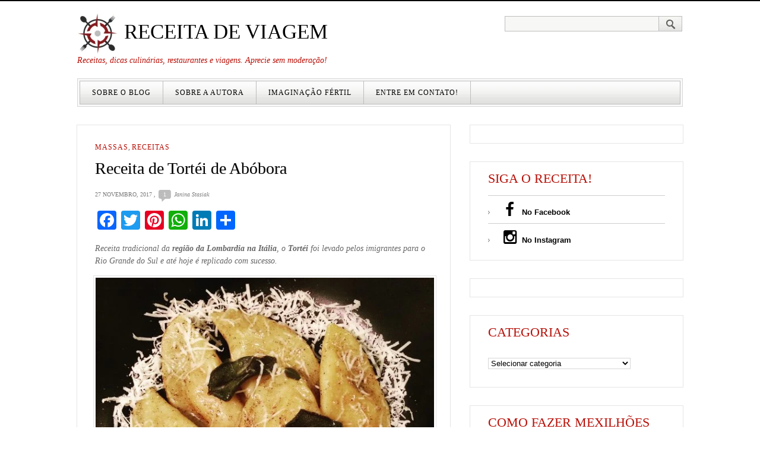

--- FILE ---
content_type: text/html; charset=UTF-8
request_url: https://receitadeviagem.com.br/receita-de-tortei-de-abobora/
body_size: 54341
content:
<!DOCTYPE html PUBLIC "-//W3C//DTD XHTML 1.0 Strict//EN" "http://www.w3.org/TR/xhtml1/DTD/xhtml1-strict.dtd">
<html xmlns="http://www.w3.org/1999/xhtml" dir="ltr"  prefix="og: http://ogp.me/ns#">
<head profile="http://gmpg.org/xfn/11">
	<meta name="p:domain_verify" content="12385232b53378317db540c9ec8d8960"/>
  <meta http-equiv="Content-Type" content="text/html; charset=UTF-8" />
	<title>Receita de Tortéi de Abóbora - Receita de ViagemReceita de Viagem</title>

	<link rel="pingback" href="https://receitadeviagem.com.br/xmlrpc.php" />
	<link rel="stylesheet" href="https://receitadeviagem.com.br/wp-content/themes/gray-white-black/style.css" type="text/css" />
	<link href="//maxcdn.bootstrapcdn.com/font-awesome/4.1.0/css/font-awesome.min.css" rel="stylesheet" />
	
		<!-- All in One SEO 4.9.3 - aioseo.com -->
	<meta name="description" content="Receita tradicional da região da Lombardia na Itália, o Tortéi foi levado pelos imigrantes para o Rio Grande do Sul e até hoje é replicado com sucesso. Fazer Tortéi de Abóbora não é fácil. O prato tradicional italiano (que em seu país de origem se chama tortelli di zucca) de massa recheada com polpa de abóbora" />
	<meta name="robots" content="max-image-preview:large" />
	<meta name="author" content="Janina Stasiak"/>
	<link rel="canonical" href="https://receitadeviagem.com.br/receita-de-tortei-de-abobora/" />
	<meta name="generator" content="All in One SEO (AIOSEO) 4.9.3" />
		<meta property="og:locale" content="pt_BR" />
		<meta property="og:site_name" content="Receita de Viagem - Receitas, dicas culinárias, restaurantes e viagens. Aprecie sem moderação!" />
		<meta property="og:type" content="article" />
		<meta property="og:title" content="Receita de Tortéi de Abóbora - Receita de Viagem" />
		<meta property="og:description" content="Receita tradicional da região da Lombardia na Itália, o Tortéi foi levado pelos imigrantes para o Rio Grande do Sul e até hoje é replicado com sucesso. Fazer Tortéi de Abóbora não é fácil. O prato tradicional italiano (que em seu país de origem se chama tortelli di zucca) de massa recheada com polpa de abóbora" />
		<meta property="og:url" content="https://receitadeviagem.com.br/receita-de-tortei-de-abobora/" />
		<meta property="article:published_time" content="2017-11-27T16:57:57+00:00" />
		<meta property="article:modified_time" content="2017-11-27T16:57:57+00:00" />
		<meta name="twitter:card" content="summary_large_image" />
		<meta name="twitter:title" content="Receita de Tortéi de Abóbora - Receita de Viagem" />
		<meta name="twitter:description" content="Receita tradicional da região da Lombardia na Itália, o Tortéi foi levado pelos imigrantes para o Rio Grande do Sul e até hoje é replicado com sucesso. Fazer Tortéi de Abóbora não é fácil. O prato tradicional italiano (que em seu país de origem se chama tortelli di zucca) de massa recheada com polpa de abóbora" />
		<script type="application/ld+json" class="aioseo-schema">
			{"@context":"https:\/\/schema.org","@graph":[{"@type":"BlogPosting","@id":"https:\/\/receitadeviagem.com.br\/receita-de-tortei-de-abobora\/#blogposting","name":"Receita de Tort\u00e9i de Ab\u00f3bora - Receita de Viagem","headline":"Receita de Tort\u00e9i de Ab\u00f3bora","author":{"@id":"https:\/\/receitadeviagem.com.br\/author\/nina\/#author"},"publisher":{"@id":"https:\/\/receitadeviagem.com.br\/#organization"},"image":{"@type":"ImageObject","url":"https:\/\/receitadeviagem.com.br\/wp-content\/uploads\/2017\/11\/Tort\u00e9i-no-molho-de-manteiga-e-s\u00e1lvia-Receita-de-Viagem.jpg","width":1633,"height":1520},"datePublished":"2017-11-27T13:57:57-03:00","dateModified":"2017-11-27T13:57:57-03:00","inLanguage":"pt-BR","commentCount":1,"mainEntityOfPage":{"@id":"https:\/\/receitadeviagem.com.br\/receita-de-tortei-de-abobora\/#webpage"},"isPartOf":{"@id":"https:\/\/receitadeviagem.com.br\/receita-de-tortei-de-abobora\/#webpage"},"articleSection":"Massas, Receitas, ab\u00f3bora, cabotia, comida italiana, massa recheada, Rio Grande do Sul, tortelli"},{"@type":"BreadcrumbList","@id":"https:\/\/receitadeviagem.com.br\/receita-de-tortei-de-abobora\/#breadcrumblist","itemListElement":[{"@type":"ListItem","@id":"https:\/\/receitadeviagem.com.br#listItem","position":1,"name":"Home","item":"https:\/\/receitadeviagem.com.br","nextItem":{"@type":"ListItem","@id":"https:\/\/receitadeviagem.com.br\/categorias\/receitas\/#listItem","name":"Receitas"}},{"@type":"ListItem","@id":"https:\/\/receitadeviagem.com.br\/categorias\/receitas\/#listItem","position":2,"name":"Receitas","item":"https:\/\/receitadeviagem.com.br\/categorias\/receitas\/","nextItem":{"@type":"ListItem","@id":"https:\/\/receitadeviagem.com.br\/categorias\/receitas\/massas\/#listItem","name":"Massas"},"previousItem":{"@type":"ListItem","@id":"https:\/\/receitadeviagem.com.br#listItem","name":"Home"}},{"@type":"ListItem","@id":"https:\/\/receitadeviagem.com.br\/categorias\/receitas\/massas\/#listItem","position":3,"name":"Massas","item":"https:\/\/receitadeviagem.com.br\/categorias\/receitas\/massas\/","nextItem":{"@type":"ListItem","@id":"https:\/\/receitadeviagem.com.br\/receita-de-tortei-de-abobora\/#listItem","name":"Receita de Tort\u00e9i de Ab\u00f3bora"},"previousItem":{"@type":"ListItem","@id":"https:\/\/receitadeviagem.com.br\/categorias\/receitas\/#listItem","name":"Receitas"}},{"@type":"ListItem","@id":"https:\/\/receitadeviagem.com.br\/receita-de-tortei-de-abobora\/#listItem","position":4,"name":"Receita de Tort\u00e9i de Ab\u00f3bora","previousItem":{"@type":"ListItem","@id":"https:\/\/receitadeviagem.com.br\/categorias\/receitas\/massas\/#listItem","name":"Massas"}}]},{"@type":"Organization","@id":"https:\/\/receitadeviagem.com.br\/#organization","name":"Receita de Viagem","description":"Receitas, dicas culin\u00e1rias, restaurantes e viagens. Aprecie sem modera\u00e7\u00e3o!","url":"https:\/\/receitadeviagem.com.br\/"},{"@type":"Person","@id":"https:\/\/receitadeviagem.com.br\/author\/nina\/#author","url":"https:\/\/receitadeviagem.com.br\/author\/nina\/","name":"Janina Stasiak","image":{"@type":"ImageObject","@id":"https:\/\/receitadeviagem.com.br\/receita-de-tortei-de-abobora\/#authorImage","url":"https:\/\/secure.gravatar.com\/avatar\/ccbc75be254d4df232b1219addca5c0e6f3f45b45bbc149ab60f0780efc7a720?s=96&d=mm&r=g","width":96,"height":96,"caption":"Janina Stasiak"}},{"@type":"WebPage","@id":"https:\/\/receitadeviagem.com.br\/receita-de-tortei-de-abobora\/#webpage","url":"https:\/\/receitadeviagem.com.br\/receita-de-tortei-de-abobora\/","name":"Receita de Tort\u00e9i de Ab\u00f3bora - Receita de Viagem","description":"Receita tradicional da regi\u00e3o da Lombardia na It\u00e1lia, o Tort\u00e9i foi levado pelos imigrantes para o Rio Grande do Sul e at\u00e9 hoje \u00e9 replicado com sucesso. Fazer Tort\u00e9i de Ab\u00f3bora n\u00e3o \u00e9 f\u00e1cil. O prato tradicional italiano (que em seu pa\u00eds de origem se chama tortelli di zucca) de massa recheada com polpa de ab\u00f3bora","inLanguage":"pt-BR","isPartOf":{"@id":"https:\/\/receitadeviagem.com.br\/#website"},"breadcrumb":{"@id":"https:\/\/receitadeviagem.com.br\/receita-de-tortei-de-abobora\/#breadcrumblist"},"author":{"@id":"https:\/\/receitadeviagem.com.br\/author\/nina\/#author"},"creator":{"@id":"https:\/\/receitadeviagem.com.br\/author\/nina\/#author"},"image":{"@type":"ImageObject","url":"https:\/\/receitadeviagem.com.br\/wp-content\/uploads\/2017\/11\/Tort\u00e9i-no-molho-de-manteiga-e-s\u00e1lvia-Receita-de-Viagem.jpg","@id":"https:\/\/receitadeviagem.com.br\/receita-de-tortei-de-abobora\/#mainImage","width":1633,"height":1520},"primaryImageOfPage":{"@id":"https:\/\/receitadeviagem.com.br\/receita-de-tortei-de-abobora\/#mainImage"},"datePublished":"2017-11-27T13:57:57-03:00","dateModified":"2017-11-27T13:57:57-03:00"},{"@type":"WebSite","@id":"https:\/\/receitadeviagem.com.br\/#website","url":"https:\/\/receitadeviagem.com.br\/","name":"Receita de Viagem","description":"Receitas, dicas culin\u00e1rias, restaurantes e viagens. Aprecie sem modera\u00e7\u00e3o!","inLanguage":"pt-BR","publisher":{"@id":"https:\/\/receitadeviagem.com.br\/#organization"}}]}
		</script>
		<!-- All in One SEO -->

<link rel='dns-prefetch' href='//static.addtoany.com' />
<link rel='dns-prefetch' href='//cdn.jsdelivr.net' />
<link rel="alternate" type="application/rss+xml" title="Feed para Receita de Viagem &raquo;" href="https://receitadeviagem.com.br/feed/" />
<link rel="alternate" type="application/rss+xml" title="Feed de comentários para Receita de Viagem &raquo;" href="https://receitadeviagem.com.br/comments/feed/" />
<script type="text/javascript" id="wpp-js" src="https://receitadeviagem.com.br/wp-content/plugins/wordpress-popular-posts/assets/js/wpp.min.js?ver=7.3.6" data-sampling="0" data-sampling-rate="100" data-api-url="https://receitadeviagem.com.br/wp-json/wordpress-popular-posts" data-post-id="6299" data-token="af6bed29b9" data-lang="0" data-debug="0"></script>
<link rel="alternate" type="application/rss+xml" title="Feed de comentários para Receita de Viagem &raquo; Receita de Tortéi de Abóbora" href="https://receitadeviagem.com.br/receita-de-tortei-de-abobora/feed/" />
<link rel="alternate" title="oEmbed (JSON)" type="application/json+oembed" href="https://receitadeviagem.com.br/wp-json/oembed/1.0/embed?url=https%3A%2F%2Freceitadeviagem.com.br%2Freceita-de-tortei-de-abobora%2F" />
<link rel="alternate" title="oEmbed (XML)" type="text/xml+oembed" href="https://receitadeviagem.com.br/wp-json/oembed/1.0/embed?url=https%3A%2F%2Freceitadeviagem.com.br%2Freceita-de-tortei-de-abobora%2F&#038;format=xml" />
<style id='wp-img-auto-sizes-contain-inline-css' type='text/css'>
img:is([sizes=auto i],[sizes^="auto," i]){contain-intrinsic-size:3000px 1500px}
/*# sourceURL=wp-img-auto-sizes-contain-inline-css */
</style>
<style id='wp-emoji-styles-inline-css' type='text/css'>

	img.wp-smiley, img.emoji {
		display: inline !important;
		border: none !important;
		box-shadow: none !important;
		height: 1em !important;
		width: 1em !important;
		margin: 0 0.07em !important;
		vertical-align: -0.1em !important;
		background: none !important;
		padding: 0 !important;
	}
/*# sourceURL=wp-emoji-styles-inline-css */
</style>
<style id='wp-block-library-inline-css' type='text/css'>
:root{--wp-block-synced-color:#7a00df;--wp-block-synced-color--rgb:122,0,223;--wp-bound-block-color:var(--wp-block-synced-color);--wp-editor-canvas-background:#ddd;--wp-admin-theme-color:#007cba;--wp-admin-theme-color--rgb:0,124,186;--wp-admin-theme-color-darker-10:#006ba1;--wp-admin-theme-color-darker-10--rgb:0,107,160.5;--wp-admin-theme-color-darker-20:#005a87;--wp-admin-theme-color-darker-20--rgb:0,90,135;--wp-admin-border-width-focus:2px}@media (min-resolution:192dpi){:root{--wp-admin-border-width-focus:1.5px}}.wp-element-button{cursor:pointer}:root .has-very-light-gray-background-color{background-color:#eee}:root .has-very-dark-gray-background-color{background-color:#313131}:root .has-very-light-gray-color{color:#eee}:root .has-very-dark-gray-color{color:#313131}:root .has-vivid-green-cyan-to-vivid-cyan-blue-gradient-background{background:linear-gradient(135deg,#00d084,#0693e3)}:root .has-purple-crush-gradient-background{background:linear-gradient(135deg,#34e2e4,#4721fb 50%,#ab1dfe)}:root .has-hazy-dawn-gradient-background{background:linear-gradient(135deg,#faaca8,#dad0ec)}:root .has-subdued-olive-gradient-background{background:linear-gradient(135deg,#fafae1,#67a671)}:root .has-atomic-cream-gradient-background{background:linear-gradient(135deg,#fdd79a,#004a59)}:root .has-nightshade-gradient-background{background:linear-gradient(135deg,#330968,#31cdcf)}:root .has-midnight-gradient-background{background:linear-gradient(135deg,#020381,#2874fc)}:root{--wp--preset--font-size--normal:16px;--wp--preset--font-size--huge:42px}.has-regular-font-size{font-size:1em}.has-larger-font-size{font-size:2.625em}.has-normal-font-size{font-size:var(--wp--preset--font-size--normal)}.has-huge-font-size{font-size:var(--wp--preset--font-size--huge)}.has-text-align-center{text-align:center}.has-text-align-left{text-align:left}.has-text-align-right{text-align:right}.has-fit-text{white-space:nowrap!important}#end-resizable-editor-section{display:none}.aligncenter{clear:both}.items-justified-left{justify-content:flex-start}.items-justified-center{justify-content:center}.items-justified-right{justify-content:flex-end}.items-justified-space-between{justify-content:space-between}.screen-reader-text{border:0;clip-path:inset(50%);height:1px;margin:-1px;overflow:hidden;padding:0;position:absolute;width:1px;word-wrap:normal!important}.screen-reader-text:focus{background-color:#ddd;clip-path:none;color:#444;display:block;font-size:1em;height:auto;left:5px;line-height:normal;padding:15px 23px 14px;text-decoration:none;top:5px;width:auto;z-index:100000}html :where(.has-border-color){border-style:solid}html :where([style*=border-top-color]){border-top-style:solid}html :where([style*=border-right-color]){border-right-style:solid}html :where([style*=border-bottom-color]){border-bottom-style:solid}html :where([style*=border-left-color]){border-left-style:solid}html :where([style*=border-width]){border-style:solid}html :where([style*=border-top-width]){border-top-style:solid}html :where([style*=border-right-width]){border-right-style:solid}html :where([style*=border-bottom-width]){border-bottom-style:solid}html :where([style*=border-left-width]){border-left-style:solid}html :where(img[class*=wp-image-]){height:auto;max-width:100%}:where(figure){margin:0 0 1em}html :where(.is-position-sticky){--wp-admin--admin-bar--position-offset:var(--wp-admin--admin-bar--height,0px)}@media screen and (max-width:600px){html :where(.is-position-sticky){--wp-admin--admin-bar--position-offset:0px}}

/*# sourceURL=wp-block-library-inline-css */
</style><style id='global-styles-inline-css' type='text/css'>
:root{--wp--preset--aspect-ratio--square: 1;--wp--preset--aspect-ratio--4-3: 4/3;--wp--preset--aspect-ratio--3-4: 3/4;--wp--preset--aspect-ratio--3-2: 3/2;--wp--preset--aspect-ratio--2-3: 2/3;--wp--preset--aspect-ratio--16-9: 16/9;--wp--preset--aspect-ratio--9-16: 9/16;--wp--preset--color--black: #000000;--wp--preset--color--cyan-bluish-gray: #abb8c3;--wp--preset--color--white: #ffffff;--wp--preset--color--pale-pink: #f78da7;--wp--preset--color--vivid-red: #cf2e2e;--wp--preset--color--luminous-vivid-orange: #ff6900;--wp--preset--color--luminous-vivid-amber: #fcb900;--wp--preset--color--light-green-cyan: #7bdcb5;--wp--preset--color--vivid-green-cyan: #00d084;--wp--preset--color--pale-cyan-blue: #8ed1fc;--wp--preset--color--vivid-cyan-blue: #0693e3;--wp--preset--color--vivid-purple: #9b51e0;--wp--preset--gradient--vivid-cyan-blue-to-vivid-purple: linear-gradient(135deg,rgb(6,147,227) 0%,rgb(155,81,224) 100%);--wp--preset--gradient--light-green-cyan-to-vivid-green-cyan: linear-gradient(135deg,rgb(122,220,180) 0%,rgb(0,208,130) 100%);--wp--preset--gradient--luminous-vivid-amber-to-luminous-vivid-orange: linear-gradient(135deg,rgb(252,185,0) 0%,rgb(255,105,0) 100%);--wp--preset--gradient--luminous-vivid-orange-to-vivid-red: linear-gradient(135deg,rgb(255,105,0) 0%,rgb(207,46,46) 100%);--wp--preset--gradient--very-light-gray-to-cyan-bluish-gray: linear-gradient(135deg,rgb(238,238,238) 0%,rgb(169,184,195) 100%);--wp--preset--gradient--cool-to-warm-spectrum: linear-gradient(135deg,rgb(74,234,220) 0%,rgb(151,120,209) 20%,rgb(207,42,186) 40%,rgb(238,44,130) 60%,rgb(251,105,98) 80%,rgb(254,248,76) 100%);--wp--preset--gradient--blush-light-purple: linear-gradient(135deg,rgb(255,206,236) 0%,rgb(152,150,240) 100%);--wp--preset--gradient--blush-bordeaux: linear-gradient(135deg,rgb(254,205,165) 0%,rgb(254,45,45) 50%,rgb(107,0,62) 100%);--wp--preset--gradient--luminous-dusk: linear-gradient(135deg,rgb(255,203,112) 0%,rgb(199,81,192) 50%,rgb(65,88,208) 100%);--wp--preset--gradient--pale-ocean: linear-gradient(135deg,rgb(255,245,203) 0%,rgb(182,227,212) 50%,rgb(51,167,181) 100%);--wp--preset--gradient--electric-grass: linear-gradient(135deg,rgb(202,248,128) 0%,rgb(113,206,126) 100%);--wp--preset--gradient--midnight: linear-gradient(135deg,rgb(2,3,129) 0%,rgb(40,116,252) 100%);--wp--preset--font-size--small: 13px;--wp--preset--font-size--medium: 20px;--wp--preset--font-size--large: 36px;--wp--preset--font-size--x-large: 42px;--wp--preset--spacing--20: 0.44rem;--wp--preset--spacing--30: 0.67rem;--wp--preset--spacing--40: 1rem;--wp--preset--spacing--50: 1.5rem;--wp--preset--spacing--60: 2.25rem;--wp--preset--spacing--70: 3.38rem;--wp--preset--spacing--80: 5.06rem;--wp--preset--shadow--natural: 6px 6px 9px rgba(0, 0, 0, 0.2);--wp--preset--shadow--deep: 12px 12px 50px rgba(0, 0, 0, 0.4);--wp--preset--shadow--sharp: 6px 6px 0px rgba(0, 0, 0, 0.2);--wp--preset--shadow--outlined: 6px 6px 0px -3px rgb(255, 255, 255), 6px 6px rgb(0, 0, 0);--wp--preset--shadow--crisp: 6px 6px 0px rgb(0, 0, 0);}:where(.is-layout-flex){gap: 0.5em;}:where(.is-layout-grid){gap: 0.5em;}body .is-layout-flex{display: flex;}.is-layout-flex{flex-wrap: wrap;align-items: center;}.is-layout-flex > :is(*, div){margin: 0;}body .is-layout-grid{display: grid;}.is-layout-grid > :is(*, div){margin: 0;}:where(.wp-block-columns.is-layout-flex){gap: 2em;}:where(.wp-block-columns.is-layout-grid){gap: 2em;}:where(.wp-block-post-template.is-layout-flex){gap: 1.25em;}:where(.wp-block-post-template.is-layout-grid){gap: 1.25em;}.has-black-color{color: var(--wp--preset--color--black) !important;}.has-cyan-bluish-gray-color{color: var(--wp--preset--color--cyan-bluish-gray) !important;}.has-white-color{color: var(--wp--preset--color--white) !important;}.has-pale-pink-color{color: var(--wp--preset--color--pale-pink) !important;}.has-vivid-red-color{color: var(--wp--preset--color--vivid-red) !important;}.has-luminous-vivid-orange-color{color: var(--wp--preset--color--luminous-vivid-orange) !important;}.has-luminous-vivid-amber-color{color: var(--wp--preset--color--luminous-vivid-amber) !important;}.has-light-green-cyan-color{color: var(--wp--preset--color--light-green-cyan) !important;}.has-vivid-green-cyan-color{color: var(--wp--preset--color--vivid-green-cyan) !important;}.has-pale-cyan-blue-color{color: var(--wp--preset--color--pale-cyan-blue) !important;}.has-vivid-cyan-blue-color{color: var(--wp--preset--color--vivid-cyan-blue) !important;}.has-vivid-purple-color{color: var(--wp--preset--color--vivid-purple) !important;}.has-black-background-color{background-color: var(--wp--preset--color--black) !important;}.has-cyan-bluish-gray-background-color{background-color: var(--wp--preset--color--cyan-bluish-gray) !important;}.has-white-background-color{background-color: var(--wp--preset--color--white) !important;}.has-pale-pink-background-color{background-color: var(--wp--preset--color--pale-pink) !important;}.has-vivid-red-background-color{background-color: var(--wp--preset--color--vivid-red) !important;}.has-luminous-vivid-orange-background-color{background-color: var(--wp--preset--color--luminous-vivid-orange) !important;}.has-luminous-vivid-amber-background-color{background-color: var(--wp--preset--color--luminous-vivid-amber) !important;}.has-light-green-cyan-background-color{background-color: var(--wp--preset--color--light-green-cyan) !important;}.has-vivid-green-cyan-background-color{background-color: var(--wp--preset--color--vivid-green-cyan) !important;}.has-pale-cyan-blue-background-color{background-color: var(--wp--preset--color--pale-cyan-blue) !important;}.has-vivid-cyan-blue-background-color{background-color: var(--wp--preset--color--vivid-cyan-blue) !important;}.has-vivid-purple-background-color{background-color: var(--wp--preset--color--vivid-purple) !important;}.has-black-border-color{border-color: var(--wp--preset--color--black) !important;}.has-cyan-bluish-gray-border-color{border-color: var(--wp--preset--color--cyan-bluish-gray) !important;}.has-white-border-color{border-color: var(--wp--preset--color--white) !important;}.has-pale-pink-border-color{border-color: var(--wp--preset--color--pale-pink) !important;}.has-vivid-red-border-color{border-color: var(--wp--preset--color--vivid-red) !important;}.has-luminous-vivid-orange-border-color{border-color: var(--wp--preset--color--luminous-vivid-orange) !important;}.has-luminous-vivid-amber-border-color{border-color: var(--wp--preset--color--luminous-vivid-amber) !important;}.has-light-green-cyan-border-color{border-color: var(--wp--preset--color--light-green-cyan) !important;}.has-vivid-green-cyan-border-color{border-color: var(--wp--preset--color--vivid-green-cyan) !important;}.has-pale-cyan-blue-border-color{border-color: var(--wp--preset--color--pale-cyan-blue) !important;}.has-vivid-cyan-blue-border-color{border-color: var(--wp--preset--color--vivid-cyan-blue) !important;}.has-vivid-purple-border-color{border-color: var(--wp--preset--color--vivid-purple) !important;}.has-vivid-cyan-blue-to-vivid-purple-gradient-background{background: var(--wp--preset--gradient--vivid-cyan-blue-to-vivid-purple) !important;}.has-light-green-cyan-to-vivid-green-cyan-gradient-background{background: var(--wp--preset--gradient--light-green-cyan-to-vivid-green-cyan) !important;}.has-luminous-vivid-amber-to-luminous-vivid-orange-gradient-background{background: var(--wp--preset--gradient--luminous-vivid-amber-to-luminous-vivid-orange) !important;}.has-luminous-vivid-orange-to-vivid-red-gradient-background{background: var(--wp--preset--gradient--luminous-vivid-orange-to-vivid-red) !important;}.has-very-light-gray-to-cyan-bluish-gray-gradient-background{background: var(--wp--preset--gradient--very-light-gray-to-cyan-bluish-gray) !important;}.has-cool-to-warm-spectrum-gradient-background{background: var(--wp--preset--gradient--cool-to-warm-spectrum) !important;}.has-blush-light-purple-gradient-background{background: var(--wp--preset--gradient--blush-light-purple) !important;}.has-blush-bordeaux-gradient-background{background: var(--wp--preset--gradient--blush-bordeaux) !important;}.has-luminous-dusk-gradient-background{background: var(--wp--preset--gradient--luminous-dusk) !important;}.has-pale-ocean-gradient-background{background: var(--wp--preset--gradient--pale-ocean) !important;}.has-electric-grass-gradient-background{background: var(--wp--preset--gradient--electric-grass) !important;}.has-midnight-gradient-background{background: var(--wp--preset--gradient--midnight) !important;}.has-small-font-size{font-size: var(--wp--preset--font-size--small) !important;}.has-medium-font-size{font-size: var(--wp--preset--font-size--medium) !important;}.has-large-font-size{font-size: var(--wp--preset--font-size--large) !important;}.has-x-large-font-size{font-size: var(--wp--preset--font-size--x-large) !important;}
/*# sourceURL=global-styles-inline-css */
</style>

<style id='classic-theme-styles-inline-css' type='text/css'>
/*! This file is auto-generated */
.wp-block-button__link{color:#fff;background-color:#32373c;border-radius:9999px;box-shadow:none;text-decoration:none;padding:calc(.667em + 2px) calc(1.333em + 2px);font-size:1.125em}.wp-block-file__button{background:#32373c;color:#fff;text-decoration:none}
/*# sourceURL=/wp-includes/css/classic-themes.min.css */
</style>
<link rel='stylesheet' id='wordpress-popular-posts-css-css' href='https://receitadeviagem.com.br/wp-content/plugins/wordpress-popular-posts/assets/css/wpp.css?ver=7.3.6' type='text/css' media='all' />
<link rel='stylesheet' id='addtoany-css' href='https://receitadeviagem.com.br/wp-content/plugins/add-to-any/addtoany.min.css?ver=1.16' type='text/css' media='all' />
<script type="text/javascript" id="addtoany-core-js-before">
/* <![CDATA[ */
window.a2a_config=window.a2a_config||{};a2a_config.callbacks=[];a2a_config.overlays=[];a2a_config.templates={};a2a_localize = {
	Share: "Share",
	Save: "Save",
	Subscribe: "Subscribe",
	Email: "Email",
	Bookmark: "Bookmark",
	ShowAll: "Show all",
	ShowLess: "Show less",
	FindServices: "Find service(s)",
	FindAnyServiceToAddTo: "Instantly find any service to add to",
	PoweredBy: "Powered by",
	ShareViaEmail: "Share via email",
	SubscribeViaEmail: "Subscribe via email",
	BookmarkInYourBrowser: "Bookmark in your browser",
	BookmarkInstructions: "Press Ctrl+D or \u2318+D to bookmark this page",
	AddToYourFavorites: "Add to your favorites",
	SendFromWebOrProgram: "Send from any email address or email program",
	EmailProgram: "Email program",
	More: "More&#8230;",
	ThanksForSharing: "Thanks for sharing!",
	ThanksForFollowing: "Thanks for following!"
};


//# sourceURL=addtoany-core-js-before
/* ]]> */
</script>
<script type="text/javascript" defer src="https://static.addtoany.com/menu/page.js" id="addtoany-core-js"></script>
<script type="text/javascript" src="https://receitadeviagem.com.br/wp-includes/js/jquery/jquery.min.js?ver=3.7.1" id="jquery-core-js"></script>
<script type="text/javascript" src="https://receitadeviagem.com.br/wp-includes/js/jquery/jquery-migrate.min.js?ver=3.4.1" id="jquery-migrate-js"></script>
<script type="text/javascript" defer src="https://receitadeviagem.com.br/wp-content/plugins/add-to-any/addtoany.min.js?ver=1.1" id="addtoany-jquery-js"></script>
<link rel="https://api.w.org/" href="https://receitadeviagem.com.br/wp-json/" /><link rel="alternate" title="JSON" type="application/json" href="https://receitadeviagem.com.br/wp-json/wp/v2/posts/6299" /><link rel="EditURI" type="application/rsd+xml" title="RSD" href="https://receitadeviagem.com.br/xmlrpc.php?rsd" />
<meta name="generator" content="WordPress 6.9" />
<link rel='shortlink' href='https://receitadeviagem.com.br/?p=6299' />
<script type="text/javascript">
	window._wp_rp_static_base_url = 'https://rp.zemanta.com/static/';
	window._wp_rp_wp_ajax_url = "https://receitadeviagem.com.br/wp-admin/admin-ajax.php";
	window._wp_rp_plugin_version = '3.6.1';
	window._wp_rp_post_id = '6299';
	window._wp_rp_num_rel_posts = '4';
	window._wp_rp_thumbnails = true;
	window._wp_rp_post_title = 'Receita+de+Tort%C3%A9i+de+Ab%C3%B3bora';
	window._wp_rp_post_tags = ['ab%C3%B3bora', 'tortelli', 'massa+recheada', 'cabotia', 'rio+grande+do+sul', 'comida+italiana', 'massas', 'receitas', 'verd', 'foi', 'dura', 'brasil', 'na', 'de', 'sul', 'salli', 'fio', 'pastel', 'como', 'pa', 'rio', 'grand', 'da'];
</script>
<link rel="stylesheet" href="https://receitadeviagem.com.br/wp-content/plugins/related-posts/static/themes/vertical-m.css?version=3.6.1" />

<!-- Open Graph Meta Data by WP-Open-Graph plugin-->
<meta property="og:site_name" content="Receita de Viagem" />
<meta property="og:locale" content="pt_br" />
<meta property="og:type" content="article" />
<meta property="og:image:width" content="1600" />
<meta property="og:image:height" content="1489" />
<meta property="og:image" content="https://receitadeviagem.com.br/wp-content/uploads/2017/11/Tortéi-no-molho-de-manteiga-e-sálvia-Receita-de-Viagem.jpg" />
<meta property="og:title" content="Receita de Tortéi de Abóbora | Receita de Viagem" />
<meta property="og:url" content="https://receitadeviagem.com.br/receita-de-tortei-de-abobora/" />
<meta property="og:description" content="Mais do que uma massa recheada, o tortéi é um ícone da culinária da imigração italiana no Rio Grande do Sul, que você aprende a fazer em novo post do blog.+" />
<!-- /Open Graph Meta Data -->
            <style id="wpp-loading-animation-styles">@-webkit-keyframes bgslide{from{background-position-x:0}to{background-position-x:-200%}}@keyframes bgslide{from{background-position-x:0}to{background-position-x:-200%}}.wpp-widget-block-placeholder,.wpp-shortcode-placeholder{margin:0 auto;width:60px;height:3px;background:#dd3737;background:linear-gradient(90deg,#dd3737 0%,#571313 10%,#dd3737 100%);background-size:200% auto;border-radius:3px;-webkit-animation:bgslide 1s infinite linear;animation:bgslide 1s infinite linear}</style>
            <style data-context="foundation-flickity-css">/*! Flickity v2.0.2
http://flickity.metafizzy.co
---------------------------------------------- */.flickity-enabled{position:relative}.flickity-enabled:focus{outline:0}.flickity-viewport{overflow:hidden;position:relative;height:100%}.flickity-slider{position:absolute;width:100%;height:100%}.flickity-enabled.is-draggable{-webkit-tap-highlight-color:transparent;tap-highlight-color:transparent;-webkit-user-select:none;-moz-user-select:none;-ms-user-select:none;user-select:none}.flickity-enabled.is-draggable .flickity-viewport{cursor:move;cursor:-webkit-grab;cursor:grab}.flickity-enabled.is-draggable .flickity-viewport.is-pointer-down{cursor:-webkit-grabbing;cursor:grabbing}.flickity-prev-next-button{position:absolute;top:50%;width:44px;height:44px;border:none;border-radius:50%;background:#fff;background:hsla(0,0%,100%,.75);cursor:pointer;-webkit-transform:translateY(-50%);transform:translateY(-50%)}.flickity-prev-next-button:hover{background:#fff}.flickity-prev-next-button:focus{outline:0;box-shadow:0 0 0 5px #09f}.flickity-prev-next-button:active{opacity:.6}.flickity-prev-next-button.previous{left:10px}.flickity-prev-next-button.next{right:10px}.flickity-rtl .flickity-prev-next-button.previous{left:auto;right:10px}.flickity-rtl .flickity-prev-next-button.next{right:auto;left:10px}.flickity-prev-next-button:disabled{opacity:.3;cursor:auto}.flickity-prev-next-button svg{position:absolute;left:20%;top:20%;width:60%;height:60%}.flickity-prev-next-button .arrow{fill:#333}.flickity-page-dots{position:absolute;width:100%;bottom:-25px;padding:0;margin:0;list-style:none;text-align:center;line-height:1}.flickity-rtl .flickity-page-dots{direction:rtl}.flickity-page-dots .dot{display:inline-block;width:10px;height:10px;margin:0 8px;background:#333;border-radius:50%;opacity:.25;cursor:pointer}.flickity-page-dots .dot.is-selected{opacity:1}</style><style data-context="foundation-slideout-css">.slideout-menu{position:fixed;left:0;top:0;bottom:0;right:auto;z-index:0;width:256px;overflow-y:auto;-webkit-overflow-scrolling:touch;display:none}.slideout-menu.pushit-right{left:auto;right:0}.slideout-panel{position:relative;z-index:1;will-change:transform}.slideout-open,.slideout-open .slideout-panel,.slideout-open body{overflow:hidden}.slideout-open .slideout-menu{display:block}.pushit{display:none}</style><link rel="icon" href="https://receitadeviagem.com.br/wp-content/uploads/2015/09/cropped-logo-32x32.png" sizes="32x32" />
<link rel="icon" href="https://receitadeviagem.com.br/wp-content/uploads/2015/09/cropped-logo-192x192.png" sizes="192x192" />
<link rel="apple-touch-icon" href="https://receitadeviagem.com.br/wp-content/uploads/2015/09/cropped-logo-180x180.png" />
<meta name="msapplication-TileImage" content="https://receitadeviagem.com.br/wp-content/uploads/2015/09/cropped-logo-270x270.png" />
<style>.ios7.web-app-mode.has-fixed header{ background-color: rgba(3,122,221,.88);}</style>
<link rel='stylesheet' id='trustindex-feed-widget-css-instagram-css' href='https://receitadeviagem.com.br/wp-content/uploads/trustindex-feed-instagram-widget.css?ver=1766706538' type='text/css' media='all' />
</head>
<body class="wp-singular post-template-default single single-post postid-6299 single-format-standard wp-theme-gray-white-black">


	<div class="header">
		<div class="logo-box">
		  <p class="logo"><a href="https://receitadeviagem.com.br" name="top"><img src="https://receitadeviagem.com.br/wp-content/themes/gray-white-black/images/logo.png"> Receita de Viagem</a></p>
		  <p class="tagline">Receitas, dicas culinárias, restaurantes e viagens. Aprecie sem moderação!</p>
		</div>
		<form method="get" class="searchform" id="searchform" action="https://receitadeviagem.com.br">
<fieldset>
	<input type="text" value="" name="s" id="s" /><button type="submit" name="searchsubmit" value="Search"></button>
</fieldset>
</form>		<div class="menubox">
			<div>
				<ul id="menu-menu-principal" class="menu"><li id="menu-item-1339" class="menu-item menu-item-type-post_type menu-item-object-page menu-item-1339"><a href="https://receitadeviagem.com.br/sobre-o-blog-receita-de-viagem/">Sobre o Blog</a></li>
<li id="menu-item-1338" class="menu-item menu-item-type-post_type menu-item-object-page menu-item-1338"><a href="https://receitadeviagem.com.br/sobre-a-autora-do-blog-receita-de-viagem/">Sobre a Autora</a></li>
<li id="menu-item-1340" class="menu-item menu-item-type-custom menu-item-object-custom menu-item-1340"><a href="http://www.imaginacaofertil.com.br">Imaginação Fértil</a></li>
<li id="menu-item-1439" class="menu-item menu-item-type-post_type menu-item-object-page menu-item-1439"><a href="https://receitadeviagem.com.br/entre-em-contato/">Entre em contato!</a></li>
</ul>				<div class="clear"><!-- --></div>
			</div>
		</div>

	</div>

	<div class="content"><div class="main">
		<div class="box full-post">
		<p class="categories"><a href="https://receitadeviagem.com.br/categorias/receitas/massas/" rel="category tag">Massas</a>, <a href="https://receitadeviagem.com.br/categorias/receitas/" rel="category tag">Receitas</a></p>
		<h1>Receita de Tortéi de Abóbora </h1>
		<p class="post-meta"><span class="date">27 novembro, 2017</span> , <span class="comments"><a href="https://receitadeviagem.com.br/receita-de-tortei-de-abobora/#comments">1</a></span>  <span class="author">Janina Stasiak</span></p>
		<div class="addtoany_share_save_container addtoany_content addtoany_content_top"><div class="a2a_kit a2a_kit_size_32 addtoany_list" data-a2a-url="https://receitadeviagem.com.br/receita-de-tortei-de-abobora/" data-a2a-title="Receita de Tortéi de Abóbora"><a class="a2a_button_facebook" href="https://www.addtoany.com/add_to/facebook?linkurl=https%3A%2F%2Freceitadeviagem.com.br%2Freceita-de-tortei-de-abobora%2F&amp;linkname=Receita%20de%20Tort%C3%A9i%20de%20Ab%C3%B3bora" title="Facebook" rel="nofollow noopener" target="_blank"></a><a class="a2a_button_twitter" href="https://www.addtoany.com/add_to/twitter?linkurl=https%3A%2F%2Freceitadeviagem.com.br%2Freceita-de-tortei-de-abobora%2F&amp;linkname=Receita%20de%20Tort%C3%A9i%20de%20Ab%C3%B3bora" title="Twitter" rel="nofollow noopener" target="_blank"></a><a class="a2a_button_pinterest" href="https://www.addtoany.com/add_to/pinterest?linkurl=https%3A%2F%2Freceitadeviagem.com.br%2Freceita-de-tortei-de-abobora%2F&amp;linkname=Receita%20de%20Tort%C3%A9i%20de%20Ab%C3%B3bora" title="Pinterest" rel="nofollow noopener" target="_blank"></a><a class="a2a_button_whatsapp" href="https://www.addtoany.com/add_to/whatsapp?linkurl=https%3A%2F%2Freceitadeviagem.com.br%2Freceita-de-tortei-de-abobora%2F&amp;linkname=Receita%20de%20Tort%C3%A9i%20de%20Ab%C3%B3bora" title="WhatsApp" rel="nofollow noopener" target="_blank"></a><a class="a2a_button_linkedin" href="https://www.addtoany.com/add_to/linkedin?linkurl=https%3A%2F%2Freceitadeviagem.com.br%2Freceita-de-tortei-de-abobora%2F&amp;linkname=Receita%20de%20Tort%C3%A9i%20de%20Ab%C3%B3bora" title="LinkedIn" rel="nofollow noopener" target="_blank"></a><a class="a2a_dd addtoany_share_save addtoany_share" href="https://www.addtoany.com/share"></a></div></div><p><em>Receita tradicional da <strong>região da Lombardia na Itália</strong>, o <strong>Tortéi</strong> foi levado pelos imigrantes para o Rio Grande do Sul e até hoje é replicado com sucesso.</em></p>
<p><img fetchpriority="high" decoding="async" class="alignnone wp-image-6322" title="tortéi" src="https://receitadeviagem.com.br/wp-content/uploads/2017/11/Tortéi-no-molho-de-manteiga-e-sálvia-Receita-de-Viagem-600x558.jpg" alt="" width="570" height="531" srcset="https://receitadeviagem.com.br/wp-content/uploads/2017/11/Tortéi-no-molho-de-manteiga-e-sálvia-Receita-de-Viagem-600x558.jpg 600w, https://receitadeviagem.com.br/wp-content/uploads/2017/11/Tortéi-no-molho-de-manteiga-e-sálvia-Receita-de-Viagem-768x715.jpg 768w, https://receitadeviagem.com.br/wp-content/uploads/2017/11/Tortéi-no-molho-de-manteiga-e-sálvia-Receita-de-Viagem-1024x953.jpg 1024w, https://receitadeviagem.com.br/wp-content/uploads/2017/11/Tortéi-no-molho-de-manteiga-e-sálvia-Receita-de-Viagem.jpg 1633w" sizes="(max-width: 570px) 100vw, 570px" /></p>
<p>Fazer <strong><em>Tortéi de Abóbora</em></strong> não é fácil. O prato tradicional italiano (que em seu país de origem se chama <em>tortelli di zucca</em>) de massa recheada com polpa de abóbora (na Itália, usa-se a moranga da casca laranja; no Brasil, a abóbora japonesa, de casca verde e dura, também conhecida como cabotiá) exige certo esforço e tempo.</p>
<p>Confesso que nas primeiras vezes que preparei <strong><em>tortéi</em></strong>, usei massa de pastel. Mas o tempo e a prática são os melhores professores de quem aprecia cozinhar (e comer bem!) e mudei o processo (que não é nenhum bixo de sete cabeças). Por isso segue minha receita, além da grata lembrança de um dos pratos mais característicos da culinária da imigração italiana no Rio Grande do Sul.</p>
<p><strong>Receita de Tortéi de Abóbora</strong></p>
<p><strong><em>Ingredientes</em></strong></p>
<ul>
<li>Para a massa: 2 ovos de tamanho médio, 1 1/2 xícara de farinha de trigo, fio de azeite e pitada de sal.</li>
<li>Para o recheio: 400 g de abóbora cabotiá, pitada de canela, noz moscada, sal, pimenta, 1 colher de sopa rasa de açúcar.</li>
<li>Para o molho: 100 g de manteiga sem sal, flor de sal, sálvia (a seu gosto) e queijo parmesão ralado na hora. Este é o molho recomendado. Mas até começar a servir com este molho, costumava preparar molho de frango desfiado com tomate e cebola, como podem ver em algumas das fotos.</li>
</ul>
<p><strong><em>Modo de Preparo</em></strong></p>
<ul>
<li><strong>Para a massa</strong></li>
</ul>
<p>O preparo para a massa segue o mesmo deste post <strong><a href="https://receitadeviagem.com.br/como-fazer-massa-para-macarrao-caseiro/">aqui</a></strong>, de macarrão caseiro. O que muda é que ao invés de cortar fino, para fazer macarrão, você vai manter as &#8220;faixas&#8221; de macarrão caseiros inteiras, e preparar a montagem do <strong><em>tortéi</em></strong> da mesma forma que faz com o pastel, se não tiver uma <em><strong>forma de ravioli</strong></em> e afins. Se estiver interessado em uma, abaixo indico alguns lugares onde pode comprar online. Enquanto a massa descansa, antes de abrir, prepare o recheio.</p>
<p><img decoding="async" class="alignnone wp-image-6317" title="tortéi" src="https://receitadeviagem.com.br/wp-content/uploads/2017/11/Preparando-a-massa-Receita-de-Viagem-600x339.jpg" alt="" width="550" height="311" srcset="https://receitadeviagem.com.br/wp-content/uploads/2017/11/Preparando-a-massa-Receita-de-Viagem-600x339.jpg 600w, https://receitadeviagem.com.br/wp-content/uploads/2017/11/Preparando-a-massa-Receita-de-Viagem-768x434.jpg 768w, https://receitadeviagem.com.br/wp-content/uploads/2017/11/Preparando-a-massa-Receita-de-Viagem-1024x579.jpg 1024w" sizes="(max-width: 550px) 100vw, 550px" /></p>
<ul>
<li><strong>Para o recheio</strong></li>
</ul>
<p>Asse a abóbora no forno (envolta em papel laminado) até que a polpa esteja macia. Costumo usar 225 de temperatura, mas vai depender do seu forno, então é bom sempre ir observando. Depois de assado, retire a polpa da casca e esmague com um garfo. Adicione os temperos a seu gosto e reserve. Quando estiver frio, estará pronto para rechear a massa.</p>
<div id="attachment_6319" style="width: 560px" class="wp-caption alignnone"><img decoding="async" aria-describedby="caption-attachment-6319" class="wp-image-6319" title="tortéi" src="https://receitadeviagem.com.br/wp-content/uploads/2017/11/Recheio-para-tortéi-Receita-de-Viagem-600x339.jpg" alt="" width="550" height="311" srcset="https://receitadeviagem.com.br/wp-content/uploads/2017/11/Recheio-para-tortéi-Receita-de-Viagem-600x339.jpg 600w, https://receitadeviagem.com.br/wp-content/uploads/2017/11/Recheio-para-tortéi-Receita-de-Viagem-768x434.jpg 768w, https://receitadeviagem.com.br/wp-content/uploads/2017/11/Recheio-para-tortéi-Receita-de-Viagem-1024x579.jpg 1024w" sizes="(max-width: 550px) 100vw, 550px" /><p id="caption-attachment-6319" class="wp-caption-text"><em>Mais sabor com farinha de amêndoas, mostarda e queijo parmesão ralado.</em></p></div>
<div id="attachment_6316" style="width: 560px" class="wp-caption alignnone"><img loading="lazy" decoding="async" aria-describedby="caption-attachment-6316" class="wp-image-6316" title="tortéi" src="https://receitadeviagem.com.br/wp-content/uploads/2017/11/Moranga-assada-para-tortéi-Receita-de-Viagem-600x339.jpg" alt="" width="550" height="311" srcset="https://receitadeviagem.com.br/wp-content/uploads/2017/11/Moranga-assada-para-tortéi-Receita-de-Viagem-600x339.jpg 600w, https://receitadeviagem.com.br/wp-content/uploads/2017/11/Moranga-assada-para-tortéi-Receita-de-Viagem-768x434.jpg 768w, https://receitadeviagem.com.br/wp-content/uploads/2017/11/Moranga-assada-para-tortéi-Receita-de-Viagem-1024x579.jpg 1024w" sizes="auto, (max-width: 550px) 100vw, 550px" /><p id="caption-attachment-6316" class="wp-caption-text"><em>Abóbora assada para tortéi.</em></p></div>
<ul>
<li><strong>Para o molho</strong></li>
</ul>
<p>Costumava preparar como molho para <strong><em>tortéi</em></strong> o clássico de frango desfiado e tomate. Mas recentemente aprendi que para massas recheadas, o ideal é que se use molhos de ervas, azeite e manteiga, sem ingredientes muito fortes. A receita do molho de manteiga e sálvia (que combina muito com o <strong><em>tortéi</em></strong>!), cujo preparo é fácil você vê <strong><a href="https://receitadeviagem.com.br/receita-macarrao-manteiga-salvia/">aqui</a></strong> neste post.</p>
<ul>
<li><strong>Para montar e finalizar</strong></li>
</ul>
<p>Depois de rechear e fechar os <strong><em>tortéis</em></strong>, cozinhe em água salgada por cerca de 3 a 5 minutos (depende muito da espessura da massa). Eu costumo provar a partir do terceiro minuto, para ver se a massa está cozida. Depois de cozidos, pode colcoar direto no molho e servir, ou levar ao forno para aquecer. Ao servir, polvilhe um pouco de queijo ralado na hora e <em>buon appetito</em>!</p>
<p><img loading="lazy" decoding="async" class="alignnone wp-image-6318" title="tortéi" src="https://receitadeviagem.com.br/wp-content/uploads/2017/11/Recheando-tortéi-Receita-de-Viagem-600x339.jpg" alt="" width="550" height="311" srcset="https://receitadeviagem.com.br/wp-content/uploads/2017/11/Recheando-tortéi-Receita-de-Viagem-600x339.jpg 600w, https://receitadeviagem.com.br/wp-content/uploads/2017/11/Recheando-tortéi-Receita-de-Viagem-768x434.jpg 768w, https://receitadeviagem.com.br/wp-content/uploads/2017/11/Recheando-tortéi-Receita-de-Viagem-1024x579.jpg 1024w" sizes="auto, (max-width: 550px) 100vw, 550px" /></p>
<p><img loading="lazy" decoding="async" class="alignnone wp-image-6323" title="tortéi" src="https://receitadeviagem.com.br/wp-content/uploads/2017/11/Tortéi-pronto-Receita-de-Viagem-600x339.jpg" alt="" width="550" height="311" srcset="https://receitadeviagem.com.br/wp-content/uploads/2017/11/Tortéi-pronto-Receita-de-Viagem-600x339.jpg 600w, https://receitadeviagem.com.br/wp-content/uploads/2017/11/Tortéi-pronto-Receita-de-Viagem-768x434.jpg 768w, https://receitadeviagem.com.br/wp-content/uploads/2017/11/Tortéi-pronto-Receita-de-Viagem-1024x579.jpg 1024w" sizes="auto, (max-width: 550px) 100vw, 550px" /></p>
<p><img loading="lazy" decoding="async" class="alignnone wp-image-6321" title="tortéi" src="https://receitadeviagem.com.br/wp-content/uploads/2017/11/Tortéi-com-molho-de-frango-desfiado-Receita-de-Viagem-600x339.jpg" alt="" width="550" height="311" srcset="https://receitadeviagem.com.br/wp-content/uploads/2017/11/Tortéi-com-molho-de-frango-desfiado-Receita-de-Viagem-600x339.jpg 600w, https://receitadeviagem.com.br/wp-content/uploads/2017/11/Tortéi-com-molho-de-frango-desfiado-Receita-de-Viagem-768x434.jpg 768w, https://receitadeviagem.com.br/wp-content/uploads/2017/11/Tortéi-com-molho-de-frango-desfiado-Receita-de-Viagem-1024x579.jpg 1024w" sizes="auto, (max-width: 550px) 100vw, 550px" /> <img loading="lazy" decoding="async" class="alignnone wp-image-6320" title="tortéi" src="https://receitadeviagem.com.br/wp-content/uploads/2017/11/Tortéi-Receita-de-Viagem-600x339.jpg" alt="" width="550" height="311" srcset="https://receitadeviagem.com.br/wp-content/uploads/2017/11/Tortéi-Receita-de-Viagem-600x339.jpg 600w, https://receitadeviagem.com.br/wp-content/uploads/2017/11/Tortéi-Receita-de-Viagem-768x434.jpg 768w, https://receitadeviagem.com.br/wp-content/uploads/2017/11/Tortéi-Receita-de-Viagem-1024x579.jpg 1024w" sizes="auto, (max-width: 550px) 100vw, 550px" /></p>
<p><img loading="lazy" decoding="async" class="alignnone wp-image-6315" title="tortéi" src="https://receitadeviagem.com.br/wp-content/uploads/2017/11/Como-fazer-tortéi-de-abóbora-Receita-de-Viagem-339x600.jpg" alt="" width="300" height="530" srcset="https://receitadeviagem.com.br/wp-content/uploads/2017/11/Como-fazer-tortéi-de-abóbora-Receita-de-Viagem-339x600.jpg 339w, https://receitadeviagem.com.br/wp-content/uploads/2017/11/Como-fazer-tortéi-de-abóbora-Receita-de-Viagem-768x1358.jpg 768w, https://receitadeviagem.com.br/wp-content/uploads/2017/11/Como-fazer-tortéi-de-abóbora-Receita-de-Viagem-579x1024.jpg 579w, https://receitadeviagem.com.br/wp-content/uploads/2017/11/Como-fazer-tortéi-de-abóbora-Receita-de-Viagem.jpg 1520w" sizes="auto, (max-width: 300px) 100vw, 300px" /></p>
<ul>
<li><strong>Dicas extras</strong></li>
</ul>
<p>Se a polpa ficar muito aguada, esprema a mesma em um pano limpo.</p>
<p>Se gosta dela mais firme, indico adicionar farinha de amêndoas ou nozes, pois deixam com um sabor extra.</p>
<p>Há quem indique colocar cebola e alho no recheio &#8211; você pode colocar se desejar. Eu nunca coloquei porque temo mascarar o sabor da abóbora, que é bem suave e delicado.</p>
<p>Se a abóbora não for das mais saborosas, vá adicionando temperos. Eu já coloquei mostarda, queijo parmesão ralado&#8230;</p>
<p><strong><em>Onde comprar forma de ravioli, tortelli e outras massas recheadas</em></strong></p>
<ul>
<li><a href="https://www.lojasantoantonio.com.br/p/forma-para-ravioli-e-mini-pasteis-ref-1031-unidade-injetemp">Loja Santo Antônio</a> &#8211; R$ 8,29</li>
<li><a href="https://buscando.extra.com.br/loja/Forma-Para-Ravioli">Extra</a> &#8211; várias opções e preços</li>
<li><a href="https://www.posthaus.com.br/moda-casa/forma-para-ravioli-e-pasteis_art140889.html">Posthaus</a> &#8211; R$ 9,99</li>
</ul>

<div class="wp_rp_wrap  wp_rp_vertical_m" id="wp_rp_first"><div class="wp_rp_content"><h3 class="related_post_title">Related Posts</h3><ul class="related_post wp_rp"><li data-position="0" data-poid="in-14540" data-post-type="none" ><a href="https://receitadeviagem.com.br/receita-de-cappelletti-in-brodo/" class="wp_rp_thumbnail"><img loading="lazy" decoding="async" src="https://receitadeviagem.com.br/wp-content/uploads/2020/08/Receita-de-Cappelletti-Receita-de-Viagem-10-150x150.jpg" alt="Receita de Cappelletti in Brodo" width="150" height="150" /></a><a href="https://receitadeviagem.com.br/receita-de-cappelletti-in-brodo/" class="wp_rp_title">Receita de Cappelletti in Brodo</a></li><li data-position="1" data-poid="in-6863" data-post-type="none" ><a href="https://receitadeviagem.com.br/salada-com-cabotia-assada/" class="wp_rp_thumbnail"><img loading="lazy" decoding="async" src="https://receitadeviagem.com.br/wp-content/uploads/2018/04/Cabotiá-10-Receita-de-Viagem-e1523987453692-150x150.jpg" alt="Salada com Cabotiá assada" width="150" height="150" /></a><a href="https://receitadeviagem.com.br/salada-com-cabotia-assada/" class="wp_rp_title">Salada com Cabotiá assada</a></li><li data-position="2" data-poid="in-20424" data-post-type="none" ><a href="https://receitadeviagem.com.br/catedral-angelopolitana-de-santo-angelo/" class="wp_rp_thumbnail"><img loading="lazy" decoding="async" src="https://receitadeviagem.com.br/wp-content/uploads/2022/06/Catedral-de-Santo-Angelo-Receita-de-Viagem-17-150x150.jpg" alt="Catedral Angelopolitana de Santo Ângelo" width="150" height="150" /></a><a href="https://receitadeviagem.com.br/catedral-angelopolitana-de-santo-angelo/" class="wp_rp_title">Catedral Angelopolitana de Santo Ângelo</a></li><li data-position="3" data-poid="in-20457" data-post-type="none" ><a href="https://receitadeviagem.com.br/risotto-de-abobora-e-presunto-cru/" class="wp_rp_thumbnail"><img loading="lazy" decoding="async" src="https://receitadeviagem.com.br/wp-content/uploads/2022/03/Risotto-com-abobora-e-presunto-cru-Receita-de-Viagem-4-150x150.jpg" alt="Risotto de Abóbora e Presunto Cru" width="150" height="150" /></a><a href="https://receitadeviagem.com.br/risotto-de-abobora-e-presunto-cru/" class="wp_rp_title">Risotto de Abóbora e Presunto Cru</a></li></ul></div></div>
			</div>
		<div class="box tags">
		<p class="tags"><span><a href="https://receitadeviagem.com.br/tags/abobora/" rel="tag">abóbora</a>, <a href="https://receitadeviagem.com.br/tags/cabotia/" rel="tag">cabotia</a>, <a href="https://receitadeviagem.com.br/tags/comida-italiana/" rel="tag">comida italiana</a>, <a href="https://receitadeviagem.com.br/tags/massa-recheada/" rel="tag">massa recheada</a>, <a href="https://receitadeviagem.com.br/tags/rio-grande-do-sul/" rel="tag">Rio Grande do Sul</a>, <a href="https://receitadeviagem.com.br/tags/tortelli/" rel="tag">tortelli</a></span></p>
	</div>
			<p></p>

		<p class="pagination">
			<span class="prev"><a href="https://receitadeviagem.com.br/top-5-de-bruxelas-hamburguer/" rel="prev">Top 5 de Bruxelas: Hamburguer</a></span>
			<span class="next"><a href="https://receitadeviagem.com.br/presentes-criativos-para-quem-gosta-de-cozinhar/" rel="next">Presentes criativos para quem gosta de cozinhar!</a></span>
		</p>		

			<div id="comments" class="box comments">

<!-- You can start editing here. -->
<div class="comments">
	
			One thought on &ldquo;<span>Receita de Tortéi de Abóbora</span>&rdquo;		<ul class="commentlist">
				<li class="comment even thread-even depth-1" id="comment-70269">
				<div id="div-comment-70269" class="comment-body">
				<div class="comment-author vcard">
			<img alt='' src='https://secure.gravatar.com/avatar/307010066f5983a2ccedcf045f7414df68f1f11f1e55ffef4b8b503d108d3703?s=32&#038;d=mm&#038;r=g' srcset='https://secure.gravatar.com/avatar/307010066f5983a2ccedcf045f7414df68f1f11f1e55ffef4b8b503d108d3703?s=64&#038;d=mm&#038;r=g 2x' class='avatar avatar-32 photo' height='32' width='32' loading='lazy' decoding='async'/>			<cite class="fn">Edson Bonesi Toffolo</cite> <span class="says">disse:</span>		</div>
		
		<div class="comment-meta commentmetadata">
			<a href="https://receitadeviagem.com.br/receita-de-tortei-de-abobora/#comment-70269">20 fevereiro, 2021 às 20:07</a>		</div>

		<p>Faltou a farinha de amareto&#8230;imprescindível na receita original italiana.</p>

		<div class="reply"><a rel="nofollow" class="comment-reply-link" href="#comment-70269" data-commentid="70269" data-postid="6299" data-belowelement="div-comment-70269" data-respondelement="respond" data-replyto="Responder para Edson Bonesi Toffolo" aria-label="Responder para Edson Bonesi Toffolo">Responder</a></div>
				</div>
				</li><!-- #comment-## -->
		</ul>
	
	<p></p>
		<div id="respond" class="comment-respond">
		<h3 id="reply-title" class="comment-reply-title">Deixe um comentário <small><a rel="nofollow" id="cancel-comment-reply-link" href="/receita-de-tortei-de-abobora/#respond" style="display:none;">Cancelar resposta</a></small></h3><form action="https://receitadeviagem.com.br/wp-comments-post.php" method="post" id="commentform" class="comment-form"><p class="comment-notes"><span id="email-notes">O seu endereço de e-mail não será publicado.</span> <span class="required-field-message">Campos obrigatórios são marcados com <span class="required">*</span></span></p><p class="comment-form-comment"><label for="comment">Comentário <span class="required">*</span></label> <textarea id="comment" name="comment" cols="45" rows="8" maxlength="65525" required="required"></textarea></p><p class="comment-form-author"><label for="author">Nome <span class="required">*</span></label> <input id="author" name="author" type="text" value="" size="30" maxlength="245" autocomplete="name" required="required" /></p>
<p class="comment-form-email"><label for="email">E-mail <span class="required">*</span></label> <input id="email" name="email" type="text" value="" size="30" maxlength="100" aria-describedby="email-notes" autocomplete="email" required="required" /></p>
<p class="comment-form-url"><label for="url">Site</label> <input id="url" name="url" type="text" value="" size="30" maxlength="200" autocomplete="url" /></p>
<p class="form-submit"><input name="submit" type="submit" id="submit" class="submit" value="Publicar comentário" /> <input type='hidden' name='comment_post_ID' value='6299' id='comment_post_ID' />
<input type='hidden' name='comment_parent' id='comment_parent' value='0' />
</p><p style="display: none;"><input type="hidden" id="akismet_comment_nonce" name="akismet_comment_nonce" value="eb0cf56b38" /></p><p style="display: none !important;" class="akismet-fields-container" data-prefix="ak_"><label>&#916;<textarea name="ak_hp_textarea" cols="45" rows="8" maxlength="100"></textarea></label><input type="hidden" id="ak_js_1" name="ak_js" value="12"/><script>document.getElementById( "ak_js_1" ).setAttribute( "value", ( new Date() ).getTime() );</script></p></form>	</div><!-- #respond -->
	<p class="akismet_comment_form_privacy_notice">Este site utiliza o Akismet para reduzir spam. <a href="https://akismet.com/privacy/" target="_blank" rel="nofollow noopener">Saiba como seus dados em comentários são processados</a>.</p></div></div>
	</div>
<div class="sidebar">

			<div class="widget_text widget"><div class="textwidget custom-html-widget"><a data-pin-do="embedUser" data-pin-lang="pt" data-pin-board-width="400" data-pin-scale-height="240" data-pin-scale-width="80" href="https://www.pinterest.com/receitadeviagem/"></a>
<script async defer src="//assets.pinterest.com/js/pinit.js"></script></div></div><div class="widget"><h3>Siga o Receita!</h3>			<div class="textwidget"><ul>
<li><a href="https://www.facebook.com/receitadeviagem/"><i class="fa fa-2x fa-fw fa-facebook"></i> No Facebook</a></li>
<li><a href="https://www.instagram.com/receitadeviagem/"><i class="fa fa-2x fa-fw fa-instagram"></i> No Instagram</a></li>
</ul>
<div id="trustindex-feed-container-instagram-135696d6efad8b1e"></div></div>
		</div><div class="widget">			<div class="textwidget"></div>
		</div><div class="widget"><h3>Categorias</h3><form action="https://receitadeviagem.com.br" method="get"><label class="screen-reader-text" for="cat">Categorias</label><select  name='cat' id='cat' class='postform'>
	<option value='-1'>Selecionar categoria</option>
	<option class="level-0" value="1">Dicionário de Culinária&nbsp;&nbsp;(130)</option>
	<option class="level-1" value="991">&nbsp;&nbsp;&nbsp;Cerveja&nbsp;&nbsp;(15)</option>
	<option class="level-1" value="558">&nbsp;&nbsp;&nbsp;Dicas&nbsp;&nbsp;(74)</option>
	<option class="level-1" value="557">&nbsp;&nbsp;&nbsp;MasterChef e afins&nbsp;&nbsp;(18)</option>
	<option class="level-0" value="2">Onde comer (e beber!)&nbsp;&nbsp;(123)</option>
	<option class="level-1" value="1262">&nbsp;&nbsp;&nbsp;Algarve&nbsp;&nbsp;(1)</option>
	<option class="level-1" value="824">&nbsp;&nbsp;&nbsp;Amalfi&nbsp;&nbsp;(1)</option>
	<option class="level-1" value="577">&nbsp;&nbsp;&nbsp;Amsterdã&nbsp;&nbsp;(1)</option>
	<option class="level-1" value="1108">&nbsp;&nbsp;&nbsp;Atenas&nbsp;&nbsp;(1)</option>
	<option class="level-1" value="866">&nbsp;&nbsp;&nbsp;Barcelona&nbsp;&nbsp;(1)</option>
	<option class="level-1" value="1072">&nbsp;&nbsp;&nbsp;Beersel&nbsp;&nbsp;(1)</option>
	<option class="level-1" value="573">&nbsp;&nbsp;&nbsp;Berlim&nbsp;&nbsp;(1)</option>
	<option class="level-1" value="1052">&nbsp;&nbsp;&nbsp;Boston&nbsp;&nbsp;(1)</option>
	<option class="level-1" value="559">&nbsp;&nbsp;&nbsp;Bruxelas&nbsp;&nbsp;(41)</option>
	<option class="level-1" value="857">&nbsp;&nbsp;&nbsp;Budapeste&nbsp;&nbsp;(1)</option>
	<option class="level-1" value="1220">&nbsp;&nbsp;&nbsp;Caen&nbsp;&nbsp;(1)</option>
	<option class="level-1" value="579">&nbsp;&nbsp;&nbsp;Capri&nbsp;&nbsp;(1)</option>
	<option class="level-1" value="574">&nbsp;&nbsp;&nbsp;Colônia&nbsp;&nbsp;(2)</option>
	<option class="level-1" value="837">&nbsp;&nbsp;&nbsp;Copenhague&nbsp;&nbsp;(1)</option>
	<option class="level-1" value="1279">&nbsp;&nbsp;&nbsp;Cracóvia&nbsp;&nbsp;(2)</option>
	<option class="level-1" value="609">&nbsp;&nbsp;&nbsp;Curaçao&nbsp;&nbsp;(1)</option>
	<option class="level-1" value="578">&nbsp;&nbsp;&nbsp;Dinant&nbsp;&nbsp;(2)</option>
	<option class="level-1" value="562">&nbsp;&nbsp;&nbsp;Dublin&nbsp;&nbsp;(1)</option>
	<option class="level-1" value="847">&nbsp;&nbsp;&nbsp;Edimburgo&nbsp;&nbsp;(1)</option>
	<option class="level-1" value="1150">&nbsp;&nbsp;&nbsp;Eilat&nbsp;&nbsp;(1)</option>
	<option class="level-1" value="583">&nbsp;&nbsp;&nbsp;Florença&nbsp;&nbsp;(1)</option>
	<option class="level-1" value="959">&nbsp;&nbsp;&nbsp;Interlaken&nbsp;&nbsp;(1)</option>
	<option class="level-1" value="848">&nbsp;&nbsp;&nbsp;Inverness&nbsp;&nbsp;(1)</option>
	<option class="level-1" value="1132">&nbsp;&nbsp;&nbsp;Jerusalém&nbsp;&nbsp;(1)</option>
	<option class="level-1" value="608">&nbsp;&nbsp;&nbsp;Lisboa&nbsp;&nbsp;(2)</option>
	<option class="level-1" value="1295">&nbsp;&nbsp;&nbsp;Malta&nbsp;&nbsp;(1)</option>
	<option class="level-1" value="802">&nbsp;&nbsp;&nbsp;Milão&nbsp;&nbsp;(1)</option>
	<option class="level-1" value="1084">&nbsp;&nbsp;&nbsp;Mykonos&nbsp;&nbsp;(1)</option>
	<option class="level-1" value="582">&nbsp;&nbsp;&nbsp;Nápoles&nbsp;&nbsp;(1)</option>
	<option class="level-1" value="1215">&nbsp;&nbsp;&nbsp;Normandia&nbsp;&nbsp;(2)</option>
	<option class="level-1" value="1048">&nbsp;&nbsp;&nbsp;Nova York&nbsp;&nbsp;(2)</option>
	<option class="level-1" value="746">&nbsp;&nbsp;&nbsp;Nuremberg&nbsp;&nbsp;(2)</option>
	<option class="level-1" value="563">&nbsp;&nbsp;&nbsp;Paris&nbsp;&nbsp;(4)</option>
	<option class="level-1" value="1256">&nbsp;&nbsp;&nbsp;Porto&nbsp;&nbsp;(1)</option>
	<option class="level-1" value="560">&nbsp;&nbsp;&nbsp;Porto Alegre&nbsp;&nbsp;(17)</option>
	<option class="level-1" value="879">&nbsp;&nbsp;&nbsp;Praga&nbsp;&nbsp;(1)</option>
	<option class="level-1" value="1062">&nbsp;&nbsp;&nbsp;Reykjavik&nbsp;&nbsp;(1)</option>
	<option class="level-1" value="1244">&nbsp;&nbsp;&nbsp;Rio de Janeiro&nbsp;&nbsp;(1)</option>
	<option class="level-1" value="943">&nbsp;&nbsp;&nbsp;Roterdã&nbsp;&nbsp;(1)</option>
	<option class="level-1" value="1221">&nbsp;&nbsp;&nbsp;Rouen&nbsp;&nbsp;(2)</option>
	<option class="level-1" value="1087">&nbsp;&nbsp;&nbsp;Santorini&nbsp;&nbsp;(1)</option>
	<option class="level-1" value="605">&nbsp;&nbsp;&nbsp;São Paulo&nbsp;&nbsp;(2)</option>
	<option class="level-1" value="1298">&nbsp;&nbsp;&nbsp;Schwangau&nbsp;&nbsp;(1)</option>
	<option class="level-1" value="1258">&nbsp;&nbsp;&nbsp;Sintra&nbsp;&nbsp;(1)</option>
	<option class="level-1" value="1162">&nbsp;&nbsp;&nbsp;Tel Aviv&nbsp;&nbsp;(1)</option>
	<option class="level-1" value="1270">&nbsp;&nbsp;&nbsp;Varsóvia&nbsp;&nbsp;(1)</option>
	<option class="level-1" value="1056">&nbsp;&nbsp;&nbsp;Washington&nbsp;&nbsp;(2)</option>
	<option class="level-0" value="4">Receitas&nbsp;&nbsp;(337)</option>
	<option class="level-1" value="597">&nbsp;&nbsp;&nbsp;Acompanhamentos&nbsp;&nbsp;(30)</option>
	<option class="level-1" value="567">&nbsp;&nbsp;&nbsp;Aves&nbsp;&nbsp;(42)</option>
	<option class="level-1" value="599">&nbsp;&nbsp;&nbsp;Bebidas&nbsp;&nbsp;(1)</option>
	<option class="level-1" value="566">&nbsp;&nbsp;&nbsp;Carnes&nbsp;&nbsp;(58)</option>
	<option class="level-1" value="565">&nbsp;&nbsp;&nbsp;Doces&nbsp;&nbsp;(35)</option>
	<option class="level-1" value="600">&nbsp;&nbsp;&nbsp;Entradas&nbsp;&nbsp;(6)</option>
	<option class="level-1" value="598">&nbsp;&nbsp;&nbsp;Frutos do mar&nbsp;&nbsp;(20)</option>
	<option class="level-1" value="690">&nbsp;&nbsp;&nbsp;Legumes&nbsp;&nbsp;(31)</option>
	<option class="level-1" value="472">&nbsp;&nbsp;&nbsp;Massas&nbsp;&nbsp;(34)</option>
	<option class="level-1" value="564">&nbsp;&nbsp;&nbsp;Molhos&nbsp;&nbsp;(20)</option>
	<option class="level-1" value="569">&nbsp;&nbsp;&nbsp;Ovos&nbsp;&nbsp;(6)</option>
	<option class="level-1" value="571">&nbsp;&nbsp;&nbsp;Pães&nbsp;&nbsp;(14)</option>
	<option class="level-1" value="570">&nbsp;&nbsp;&nbsp;Peixes&nbsp;&nbsp;(12)</option>
	<option class="level-1" value="606">&nbsp;&nbsp;&nbsp;Petiscos&nbsp;&nbsp;(26)</option>
	<option class="level-1" value="604">&nbsp;&nbsp;&nbsp;Pizza&nbsp;&nbsp;(5)</option>
	<option class="level-1" value="602">&nbsp;&nbsp;&nbsp;Saladas&nbsp;&nbsp;(12)</option>
	<option class="level-1" value="601">&nbsp;&nbsp;&nbsp;Sopas&nbsp;&nbsp;(21)</option>
	<option class="level-1" value="1154">&nbsp;&nbsp;&nbsp;Tortas&nbsp;&nbsp;(6)</option>
	<option class="level-1" value="603">&nbsp;&nbsp;&nbsp;Vegetariana&nbsp;&nbsp;(59)</option>
	<option class="level-0" value="6">Viagem&nbsp;&nbsp;(261)</option>
	<option class="level-1" value="584">&nbsp;&nbsp;&nbsp;Alemanha&nbsp;&nbsp;(19)</option>
	<option class="level-1" value="1321">&nbsp;&nbsp;&nbsp;Áustria&nbsp;&nbsp;(1)</option>
	<option class="level-1" value="585">&nbsp;&nbsp;&nbsp;Bélgica&nbsp;&nbsp;(93)</option>
	<option class="level-1" value="586">&nbsp;&nbsp;&nbsp;Brasil&nbsp;&nbsp;(9)</option>
	<option class="level-1" value="777">&nbsp;&nbsp;&nbsp;Croácia&nbsp;&nbsp;(1)</option>
	<option class="level-1" value="587">&nbsp;&nbsp;&nbsp;Curaçao&nbsp;&nbsp;(2)</option>
	<option class="level-1" value="596">&nbsp;&nbsp;&nbsp;Dicas&nbsp;&nbsp;(6)</option>
	<option class="level-1" value="835">&nbsp;&nbsp;&nbsp;Dinamarca&nbsp;&nbsp;(1)</option>
	<option class="level-1" value="841">&nbsp;&nbsp;&nbsp;Escócia&nbsp;&nbsp;(2)</option>
	<option class="level-1" value="869">&nbsp;&nbsp;&nbsp;Espanha&nbsp;&nbsp;(1)</option>
	<option class="level-1" value="1044">&nbsp;&nbsp;&nbsp;EUA&nbsp;&nbsp;(4)</option>
	<option class="level-1" value="592">&nbsp;&nbsp;&nbsp;França&nbsp;&nbsp;(26)</option>
	<option class="level-1" value="1080">&nbsp;&nbsp;&nbsp;Grécia&nbsp;&nbsp;(8)</option>
	<option class="level-1" value="588">&nbsp;&nbsp;&nbsp;Holanda&nbsp;&nbsp;(10)</option>
	<option class="level-1" value="853">&nbsp;&nbsp;&nbsp;Hungria&nbsp;&nbsp;(2)</option>
	<option class="level-1" value="594">&nbsp;&nbsp;&nbsp;Irlanda&nbsp;&nbsp;(2)</option>
	<option class="level-1" value="595">&nbsp;&nbsp;&nbsp;Irlanda do Norte&nbsp;&nbsp;(1)</option>
	<option class="level-1" value="1059">&nbsp;&nbsp;&nbsp;Islândia&nbsp;&nbsp;(5)</option>
	<option class="level-1" value="1117">&nbsp;&nbsp;&nbsp;Israel&nbsp;&nbsp;(11)</option>
	<option class="level-1" value="589">&nbsp;&nbsp;&nbsp;Itália&nbsp;&nbsp;(23)</option>
	<option class="level-1" value="1118">&nbsp;&nbsp;&nbsp;Jordânia&nbsp;&nbsp;(5)</option>
	<option class="level-1" value="590">&nbsp;&nbsp;&nbsp;Luxemburgo&nbsp;&nbsp;(3)</option>
	<option class="level-1" value="1283">&nbsp;&nbsp;&nbsp;Malta&nbsp;&nbsp;(8)</option>
	<option class="level-1" value="607">&nbsp;&nbsp;&nbsp;Noruega&nbsp;&nbsp;(1)</option>
	<option class="level-1" value="1266">&nbsp;&nbsp;&nbsp;Polônia&nbsp;&nbsp;(2)</option>
	<option class="level-1" value="591">&nbsp;&nbsp;&nbsp;Portugal&nbsp;&nbsp;(6)</option>
	<option class="level-1" value="875">&nbsp;&nbsp;&nbsp;República Tcheca&nbsp;&nbsp;(2)</option>
	<option class="level-1" value="954">&nbsp;&nbsp;&nbsp;Suíça&nbsp;&nbsp;(6)</option>
</select>
</form><script type="text/javascript">
/* <![CDATA[ */

( ( dropdownId ) => {
	const dropdown = document.getElementById( dropdownId );
	function onSelectChange() {
		setTimeout( () => {
			if ( 'escape' === dropdown.dataset.lastkey ) {
				return;
			}
			if ( dropdown.value && parseInt( dropdown.value ) > 0 && dropdown instanceof HTMLSelectElement ) {
				dropdown.parentElement.submit();
			}
		}, 250 );
	}
	function onKeyUp( event ) {
		if ( 'Escape' === event.key ) {
			dropdown.dataset.lastkey = 'escape';
		} else {
			delete dropdown.dataset.lastkey;
		}
	}
	function onClick() {
		delete dropdown.dataset.lastkey;
	}
	dropdown.addEventListener( 'keyup', onKeyUp );
	dropdown.addEventListener( 'click', onClick );
	dropdown.addEventListener( 'change', onSelectChange );
})( "cat" );

//# sourceURL=WP_Widget_Categories%3A%3Awidget
/* ]]> */
</script>
</div><div class="widget"><h3>Como fazer mexilhões</h3><iframe title="Mexilhões https://receitadeviagem.com.br/receita-de-mexilhoes-na-cerveja-gueuze/ #musselsrecipe" src="https://www.youtube.com/embed/3-zv2gVELwQ?feature=oembed" frameborder="0" allow="accelerometer; autoplay; clipboard-write; encrypted-media; gyroscope; picture-in-picture; web-share" referrerpolicy="strict-origin-when-cross-origin" allowfullscreen></iframe></div><div class="widget"><h3>Nuvem de Tags</h3><div class="tagcloud"><a href="https://receitadeviagem.com.br/tags/abobrinha/" class="tag-cloud-link tag-link-99 tag-link-position-1" style="font-size: 8.9607843137255pt;" aria-label="abobrinha (14 itens)">abobrinha</a>
<a href="https://receitadeviagem.com.br/tags/agenda/" class="tag-cloud-link tag-link-405 tag-link-position-2" style="font-size: 8.5490196078431pt;" aria-label="agenda (13 itens)">agenda</a>
<a href="https://receitadeviagem.com.br/tags/alemanha/" class="tag-cloud-link tag-link-735 tag-link-position-3" style="font-size: 11.705882352941pt;" aria-label="Alemanha (23 itens)">Alemanha</a>
<a href="https://receitadeviagem.com.br/tags/batata/" class="tag-cloud-link tag-link-153 tag-link-position-4" style="font-size: 10.333333333333pt;" aria-label="batata (18 itens)">batata</a>
<a href="https://receitadeviagem.com.br/tags/blogmas/" class="tag-cloud-link tag-link-996 tag-link-position-5" style="font-size: 8.9607843137255pt;" aria-label="Blogmas (14 itens)">Blogmas</a>
<a href="https://receitadeviagem.com.br/tags/blogmas-2019/" class="tag-cloud-link tag-link-1010 tag-link-position-6" style="font-size: 12.666666666667pt;" aria-label="Blogmas 2019 (27 itens)">Blogmas 2019</a>
<a href="https://receitadeviagem.com.br/tags/bruxelas/" class="tag-cloud-link tag-link-177 tag-link-position-7" style="font-size: 20.078431372549pt;" aria-label="Bruxelas (96 itens)">Bruxelas</a>
<a href="https://receitadeviagem.com.br/tags/belgica/" class="tag-cloud-link tag-link-183 tag-link-position-8" style="font-size: 19.254901960784pt;" aria-label="Bélgica (84 itens)">Bélgica</a>
<a href="https://receitadeviagem.com.br/tags/castelo/" class="tag-cloud-link tag-link-740 tag-link-position-9" style="font-size: 10.333333333333pt;" aria-label="castelo (18 itens)">castelo</a>
<a href="https://receitadeviagem.com.br/tags/ceia-de-natal/" class="tag-cloud-link tag-link-507 tag-link-position-10" style="font-size: 8pt;" aria-label="ceia de Natal (12 itens)">ceia de Natal</a>
<a href="https://receitadeviagem.com.br/tags/cerveja/" class="tag-cloud-link tag-link-178 tag-link-position-11" style="font-size: 16.098039215686pt;" aria-label="cerveja (49 itens)">cerveja</a>
<a href="https://receitadeviagem.com.br/tags/cerveja-artesanal/" class="tag-cloud-link tag-link-117 tag-link-position-12" style="font-size: 8.9607843137255pt;" aria-label="cerveja artesanal (14 itens)">cerveja artesanal</a>
<a href="https://receitadeviagem.com.br/tags/cerveja-belga/" class="tag-cloud-link tag-link-185 tag-link-position-13" style="font-size: 13.21568627451pt;" aria-label="cerveja belga (30 itens)">cerveja belga</a>
<a href="https://receitadeviagem.com.br/tags/cerveja-de-quinta/" class="tag-cloud-link tag-link-200 tag-link-position-14" style="font-size: 8pt;" aria-label="cerveja de quinta (12 itens)">cerveja de quinta</a>
<a href="https://receitadeviagem.com.br/tags/chocolate/" class="tag-cloud-link tag-link-22 tag-link-position-15" style="font-size: 8.9607843137255pt;" aria-label="chocolate (14 itens)">chocolate</a>
<a href="https://receitadeviagem.com.br/tags/classicos-da-culinaria-francesa/" class="tag-cloud-link tag-link-331 tag-link-position-16" style="font-size: 15.274509803922pt;" aria-label="clássicos da culinária francesa (43 itens)">clássicos da culinária francesa</a>
<a href="https://receitadeviagem.com.br/tags/comida-belga/" class="tag-cloud-link tag-link-470 tag-link-position-17" style="font-size: 10.333333333333pt;" aria-label="comida belga (18 itens)">comida belga</a>
<a href="https://receitadeviagem.com.br/tags/comida-brasileira/" class="tag-cloud-link tag-link-526 tag-link-position-18" style="font-size: 11.980392156863pt;" aria-label="comida brasileira (24 itens)">comida brasileira</a>
<a href="https://receitadeviagem.com.br/tags/como-fazer/" class="tag-cloud-link tag-link-189 tag-link-position-19" style="font-size: 10.333333333333pt;" aria-label="como fazer (18 itens)">como fazer</a>
<a href="https://receitadeviagem.com.br/tags/cooking-with-beer/" class="tag-cloud-link tag-link-1146 tag-link-position-20" style="font-size: 9.6470588235294pt;" aria-label="cooking with beer (16 itens)">cooking with beer</a>
<a href="https://receitadeviagem.com.br/tags/dicas-de-viagem/" class="tag-cloud-link tag-link-505 tag-link-position-21" style="font-size: 9.2352941176471pt;" aria-label="dicas de viagem (15 itens)">dicas de viagem</a>
<a href="https://receitadeviagem.com.br/tags/frango/" class="tag-cloud-link tag-link-40 tag-link-position-22" style="font-size: 12.392156862745pt;" aria-label="frango (26 itens)">frango</a>
<a href="https://receitadeviagem.com.br/tags/franca/" class="tag-cloud-link tag-link-704 tag-link-position-23" style="font-size: 13.490196078431pt;" aria-label="França (31 itens)">França</a>
<a href="https://receitadeviagem.com.br/tags/frutos-do-mar/" class="tag-cloud-link tag-link-227 tag-link-position-24" style="font-size: 8pt;" aria-label="frutos do mar (12 itens)">frutos do mar</a>
<a href="https://receitadeviagem.com.br/tags/italia/" class="tag-cloud-link tag-link-67 tag-link-position-25" style="font-size: 12.803921568627pt;" aria-label="Itália (28 itens)">Itália</a>
<a href="https://receitadeviagem.com.br/tags/low-carb/" class="tag-cloud-link tag-link-274 tag-link-position-26" style="font-size: 9.6470588235294pt;" aria-label="Low Carb (16 itens)">Low Carb</a>
<a href="https://receitadeviagem.com.br/tags/massa/" class="tag-cloud-link tag-link-9 tag-link-position-27" style="font-size: 9.6470588235294pt;" aria-label="massa (16 itens)">massa</a>
<a href="https://receitadeviagem.com.br/tags/masterchef/" class="tag-cloud-link tag-link-270 tag-link-position-28" style="font-size: 8.5490196078431pt;" aria-label="masterchef (13 itens)">masterchef</a>
<a href="https://receitadeviagem.com.br/tags/mercado-de-natal/" class="tag-cloud-link tag-link-489 tag-link-position-29" style="font-size: 10.882352941176pt;" aria-label="mercado de Natal (20 itens)">mercado de Natal</a>
<a href="https://receitadeviagem.com.br/tags/natal/" class="tag-cloud-link tag-link-498 tag-link-position-30" style="font-size: 8.9607843137255pt;" aria-label="Natal (14 itens)">Natal</a>
<a href="https://receitadeviagem.com.br/tags/onde-beber/" class="tag-cloud-link tag-link-223 tag-link-position-31" style="font-size: 10.058823529412pt;" aria-label="onde beber (17 itens)">onde beber</a>
<a href="https://receitadeviagem.com.br/tags/onde-comer/" class="tag-cloud-link tag-link-82 tag-link-position-32" style="font-size: 18.294117647059pt;" aria-label="onde comer (72 itens)">onde comer</a>
<a href="https://receitadeviagem.com.br/tags/onde-ficar/" class="tag-cloud-link tag-link-814 tag-link-position-33" style="font-size: 8.5490196078431pt;" aria-label="onde ficar (13 itens)">onde ficar</a>
<a href="https://receitadeviagem.com.br/tags/o-que-fazer/" class="tag-cloud-link tag-link-168 tag-link-position-34" style="font-size: 22pt;" aria-label="o que fazer (134 itens)">o que fazer</a>
<a href="https://receitadeviagem.com.br/tags/o-que-ver/" class="tag-cloud-link tag-link-844 tag-link-position-35" style="font-size: 9.2352941176471pt;" aria-label="o que ver (15 itens)">o que ver</a>
<a href="https://receitadeviagem.com.br/tags/porto-alegre/" class="tag-cloud-link tag-link-31 tag-link-position-36" style="font-size: 11.980392156863pt;" aria-label="Porto Alegre (24 itens)">Porto Alegre</a>
<a href="https://receitadeviagem.com.br/tags/pao/" class="tag-cloud-link tag-link-477 tag-link-position-37" style="font-size: 8pt;" aria-label="pão (12 itens)">pão</a>
<a href="https://receitadeviagem.com.br/tags/queijo/" class="tag-cloud-link tag-link-427 tag-link-position-38" style="font-size: 11.156862745098pt;" aria-label="queijo (21 itens)">queijo</a>
<a href="https://receitadeviagem.com.br/tags/receita-de-viagem/" class="tag-cloud-link tag-link-960 tag-link-position-39" style="font-size: 11.705882352941pt;" aria-label="receita de viagem (23 itens)">receita de viagem</a>
<a href="https://receitadeviagem.com.br/tags/receita-francesa/" class="tag-cloud-link tag-link-310 tag-link-position-40" style="font-size: 16.235294117647pt;" aria-label="receita francesa (50 itens)">receita francesa</a>
<a href="https://receitadeviagem.com.br/tags/receita-facil/" class="tag-cloud-link tag-link-97 tag-link-position-41" style="font-size: 10.882352941176pt;" aria-label="receita fácil (20 itens)">receita fácil</a>
<a href="https://receitadeviagem.com.br/tags/receita-vegetariana/" class="tag-cloud-link tag-link-529 tag-link-position-42" style="font-size: 10.058823529412pt;" aria-label="receita vegetariana (17 itens)">receita vegetariana</a>
<a href="https://receitadeviagem.com.br/tags/restaurantes/" class="tag-cloud-link tag-link-21 tag-link-position-43" style="font-size: 18.019607843137pt;" aria-label="restaurantes (68 itens)">restaurantes</a>
<a href="https://receitadeviagem.com.br/tags/sopa/" class="tag-cloud-link tag-link-92 tag-link-position-44" style="font-size: 9.2352941176471pt;" aria-label="sopa (15 itens)">sopa</a>
<a href="https://receitadeviagem.com.br/tags/tomate/" class="tag-cloud-link tag-link-66 tag-link-position-45" style="font-size: 8.5490196078431pt;" aria-label="tomate (13 itens)">tomate</a></div>
</div>
		<div class="widget">
		<h3>Posts recentes</h3>
		<ul>
											<li>
					<a href="https://receitadeviagem.com.br/innsbruck-na-austria/">Innsbruck, na Áustria</a>
									</li>
											<li>
					<a href="https://receitadeviagem.com.br/outra-receita-de-gratin-dauphinois/">Outra receita de Gratin Dauphinois</a>
									</li>
											<li>
					<a href="https://receitadeviagem.com.br/para-provar-a-cerveja-la-trappe-direto-da-fonte/">Para provar a cerveja La Trappe direto da fonte</a>
									</li>
											<li>
					<a href="https://receitadeviagem.com.br/datas-dos-principais-mercados-de-natal-da-belgica-2025/">Datas dos principais Mercados de Natal da Bélgica &#8211; 2025</a>
									</li>
											<li>
					<a href="https://receitadeviagem.com.br/para-provar-cerveja-lambic-em-bruxelas-lambik-o-droom-na-3fonteinen/">Para provar cerveja Lambic em Bruxelas: Lambik-O-droom na 3Fonteinen</a>
									</li>
					</ul>

		</div><div class="widget"><h3>Arquivos</h3>		<label class="screen-reader-text" for="archives-dropdown-2">Arquivos</label>
		<select id="archives-dropdown-2" name="archive-dropdown">
			
			<option value="">Selecionar o mês</option>
				<option value='https://receitadeviagem.com.br/2026/01/'> janeiro 2026 </option>
	<option value='https://receitadeviagem.com.br/2025/12/'> dezembro 2025 </option>
	<option value='https://receitadeviagem.com.br/2025/11/'> novembro 2025 </option>
	<option value='https://receitadeviagem.com.br/2025/09/'> setembro 2025 </option>
	<option value='https://receitadeviagem.com.br/2025/07/'> julho 2025 </option>
	<option value='https://receitadeviagem.com.br/2025/06/'> junho 2025 </option>
	<option value='https://receitadeviagem.com.br/2025/05/'> maio 2025 </option>
	<option value='https://receitadeviagem.com.br/2025/04/'> abril 2025 </option>
	<option value='https://receitadeviagem.com.br/2025/03/'> março 2025 </option>
	<option value='https://receitadeviagem.com.br/2025/02/'> fevereiro 2025 </option>
	<option value='https://receitadeviagem.com.br/2025/01/'> janeiro 2025 </option>
	<option value='https://receitadeviagem.com.br/2024/12/'> dezembro 2024 </option>
	<option value='https://receitadeviagem.com.br/2024/11/'> novembro 2024 </option>
	<option value='https://receitadeviagem.com.br/2024/10/'> outubro 2024 </option>
	<option value='https://receitadeviagem.com.br/2024/09/'> setembro 2024 </option>
	<option value='https://receitadeviagem.com.br/2024/08/'> agosto 2024 </option>
	<option value='https://receitadeviagem.com.br/2024/07/'> julho 2024 </option>
	<option value='https://receitadeviagem.com.br/2024/05/'> maio 2024 </option>
	<option value='https://receitadeviagem.com.br/2024/04/'> abril 2024 </option>
	<option value='https://receitadeviagem.com.br/2024/03/'> março 2024 </option>
	<option value='https://receitadeviagem.com.br/2024/02/'> fevereiro 2024 </option>
	<option value='https://receitadeviagem.com.br/2024/01/'> janeiro 2024 </option>
	<option value='https://receitadeviagem.com.br/2023/11/'> novembro 2023 </option>
	<option value='https://receitadeviagem.com.br/2023/10/'> outubro 2023 </option>
	<option value='https://receitadeviagem.com.br/2023/09/'> setembro 2023 </option>
	<option value='https://receitadeviagem.com.br/2023/08/'> agosto 2023 </option>
	<option value='https://receitadeviagem.com.br/2023/07/'> julho 2023 </option>
	<option value='https://receitadeviagem.com.br/2023/06/'> junho 2023 </option>
	<option value='https://receitadeviagem.com.br/2023/05/'> maio 2023 </option>
	<option value='https://receitadeviagem.com.br/2023/04/'> abril 2023 </option>
	<option value='https://receitadeviagem.com.br/2023/03/'> março 2023 </option>
	<option value='https://receitadeviagem.com.br/2023/02/'> fevereiro 2023 </option>
	<option value='https://receitadeviagem.com.br/2022/12/'> dezembro 2022 </option>
	<option value='https://receitadeviagem.com.br/2022/11/'> novembro 2022 </option>
	<option value='https://receitadeviagem.com.br/2022/10/'> outubro 2022 </option>
	<option value='https://receitadeviagem.com.br/2022/09/'> setembro 2022 </option>
	<option value='https://receitadeviagem.com.br/2022/08/'> agosto 2022 </option>
	<option value='https://receitadeviagem.com.br/2022/07/'> julho 2022 </option>
	<option value='https://receitadeviagem.com.br/2022/06/'> junho 2022 </option>
	<option value='https://receitadeviagem.com.br/2022/05/'> maio 2022 </option>
	<option value='https://receitadeviagem.com.br/2022/04/'> abril 2022 </option>
	<option value='https://receitadeviagem.com.br/2022/03/'> março 2022 </option>
	<option value='https://receitadeviagem.com.br/2022/02/'> fevereiro 2022 </option>
	<option value='https://receitadeviagem.com.br/2022/01/'> janeiro 2022 </option>
	<option value='https://receitadeviagem.com.br/2021/12/'> dezembro 2021 </option>
	<option value='https://receitadeviagem.com.br/2021/11/'> novembro 2021 </option>
	<option value='https://receitadeviagem.com.br/2021/10/'> outubro 2021 </option>
	<option value='https://receitadeviagem.com.br/2021/09/'> setembro 2021 </option>
	<option value='https://receitadeviagem.com.br/2021/08/'> agosto 2021 </option>
	<option value='https://receitadeviagem.com.br/2021/07/'> julho 2021 </option>
	<option value='https://receitadeviagem.com.br/2021/06/'> junho 2021 </option>
	<option value='https://receitadeviagem.com.br/2021/05/'> maio 2021 </option>
	<option value='https://receitadeviagem.com.br/2021/04/'> abril 2021 </option>
	<option value='https://receitadeviagem.com.br/2021/03/'> março 2021 </option>
	<option value='https://receitadeviagem.com.br/2021/02/'> fevereiro 2021 </option>
	<option value='https://receitadeviagem.com.br/2021/01/'> janeiro 2021 </option>
	<option value='https://receitadeviagem.com.br/2020/12/'> dezembro 2020 </option>
	<option value='https://receitadeviagem.com.br/2020/11/'> novembro 2020 </option>
	<option value='https://receitadeviagem.com.br/2020/10/'> outubro 2020 </option>
	<option value='https://receitadeviagem.com.br/2020/09/'> setembro 2020 </option>
	<option value='https://receitadeviagem.com.br/2020/08/'> agosto 2020 </option>
	<option value='https://receitadeviagem.com.br/2020/07/'> julho 2020 </option>
	<option value='https://receitadeviagem.com.br/2020/06/'> junho 2020 </option>
	<option value='https://receitadeviagem.com.br/2020/05/'> maio 2020 </option>
	<option value='https://receitadeviagem.com.br/2020/04/'> abril 2020 </option>
	<option value='https://receitadeviagem.com.br/2020/03/'> março 2020 </option>
	<option value='https://receitadeviagem.com.br/2020/02/'> fevereiro 2020 </option>
	<option value='https://receitadeviagem.com.br/2020/01/'> janeiro 2020 </option>
	<option value='https://receitadeviagem.com.br/2019/12/'> dezembro 2019 </option>
	<option value='https://receitadeviagem.com.br/2019/11/'> novembro 2019 </option>
	<option value='https://receitadeviagem.com.br/2019/10/'> outubro 2019 </option>
	<option value='https://receitadeviagem.com.br/2019/09/'> setembro 2019 </option>
	<option value='https://receitadeviagem.com.br/2019/08/'> agosto 2019 </option>
	<option value='https://receitadeviagem.com.br/2019/07/'> julho 2019 </option>
	<option value='https://receitadeviagem.com.br/2019/06/'> junho 2019 </option>
	<option value='https://receitadeviagem.com.br/2019/05/'> maio 2019 </option>
	<option value='https://receitadeviagem.com.br/2019/04/'> abril 2019 </option>
	<option value='https://receitadeviagem.com.br/2019/03/'> março 2019 </option>
	<option value='https://receitadeviagem.com.br/2019/02/'> fevereiro 2019 </option>
	<option value='https://receitadeviagem.com.br/2019/01/'> janeiro 2019 </option>
	<option value='https://receitadeviagem.com.br/2018/12/'> dezembro 2018 </option>
	<option value='https://receitadeviagem.com.br/2018/11/'> novembro 2018 </option>
	<option value='https://receitadeviagem.com.br/2018/09/'> setembro 2018 </option>
	<option value='https://receitadeviagem.com.br/2018/08/'> agosto 2018 </option>
	<option value='https://receitadeviagem.com.br/2018/07/'> julho 2018 </option>
	<option value='https://receitadeviagem.com.br/2018/06/'> junho 2018 </option>
	<option value='https://receitadeviagem.com.br/2018/05/'> maio 2018 </option>
	<option value='https://receitadeviagem.com.br/2018/04/'> abril 2018 </option>
	<option value='https://receitadeviagem.com.br/2018/03/'> março 2018 </option>
	<option value='https://receitadeviagem.com.br/2018/02/'> fevereiro 2018 </option>
	<option value='https://receitadeviagem.com.br/2018/01/'> janeiro 2018 </option>
	<option value='https://receitadeviagem.com.br/2017/12/'> dezembro 2017 </option>
	<option value='https://receitadeviagem.com.br/2017/11/'> novembro 2017 </option>
	<option value='https://receitadeviagem.com.br/2017/09/'> setembro 2017 </option>
	<option value='https://receitadeviagem.com.br/2017/08/'> agosto 2017 </option>
	<option value='https://receitadeviagem.com.br/2017/07/'> julho 2017 </option>
	<option value='https://receitadeviagem.com.br/2017/06/'> junho 2017 </option>
	<option value='https://receitadeviagem.com.br/2017/05/'> maio 2017 </option>
	<option value='https://receitadeviagem.com.br/2017/04/'> abril 2017 </option>
	<option value='https://receitadeviagem.com.br/2017/03/'> março 2017 </option>
	<option value='https://receitadeviagem.com.br/2017/02/'> fevereiro 2017 </option>
	<option value='https://receitadeviagem.com.br/2017/01/'> janeiro 2017 </option>
	<option value='https://receitadeviagem.com.br/2016/11/'> novembro 2016 </option>
	<option value='https://receitadeviagem.com.br/2016/10/'> outubro 2016 </option>
	<option value='https://receitadeviagem.com.br/2016/09/'> setembro 2016 </option>
	<option value='https://receitadeviagem.com.br/2016/08/'> agosto 2016 </option>
	<option value='https://receitadeviagem.com.br/2016/07/'> julho 2016 </option>
	<option value='https://receitadeviagem.com.br/2016/06/'> junho 2016 </option>
	<option value='https://receitadeviagem.com.br/2016/05/'> maio 2016 </option>
	<option value='https://receitadeviagem.com.br/2016/04/'> abril 2016 </option>
	<option value='https://receitadeviagem.com.br/2016/03/'> março 2016 </option>
	<option value='https://receitadeviagem.com.br/2016/02/'> fevereiro 2016 </option>
	<option value='https://receitadeviagem.com.br/2016/01/'> janeiro 2016 </option>
	<option value='https://receitadeviagem.com.br/2015/12/'> dezembro 2015 </option>
	<option value='https://receitadeviagem.com.br/2015/11/'> novembro 2015 </option>
	<option value='https://receitadeviagem.com.br/2015/10/'> outubro 2015 </option>
	<option value='https://receitadeviagem.com.br/2015/09/'> setembro 2015 </option>
	<option value='https://receitadeviagem.com.br/2015/08/'> agosto 2015 </option>
	<option value='https://receitadeviagem.com.br/2015/07/'> julho 2015 </option>
	<option value='https://receitadeviagem.com.br/2015/06/'> junho 2015 </option>
	<option value='https://receitadeviagem.com.br/2015/05/'> maio 2015 </option>
	<option value='https://receitadeviagem.com.br/2015/04/'> abril 2015 </option>
	<option value='https://receitadeviagem.com.br/2015/03/'> março 2015 </option>
	<option value='https://receitadeviagem.com.br/2015/02/'> fevereiro 2015 </option>
	<option value='https://receitadeviagem.com.br/2015/01/'> janeiro 2015 </option>
	<option value='https://receitadeviagem.com.br/2014/12/'> dezembro 2014 </option>
	<option value='https://receitadeviagem.com.br/2014/11/'> novembro 2014 </option>
	<option value='https://receitadeviagem.com.br/2014/10/'> outubro 2014 </option>
	<option value='https://receitadeviagem.com.br/2014/09/'> setembro 2014 </option>
	<option value='https://receitadeviagem.com.br/2014/08/'> agosto 2014 </option>
	<option value='https://receitadeviagem.com.br/2014/07/'> julho 2014 </option>
	<option value='https://receitadeviagem.com.br/2014/06/'> junho 2014 </option>
	<option value='https://receitadeviagem.com.br/2014/04/'> abril 2014 </option>
	<option value='https://receitadeviagem.com.br/2014/03/'> março 2014 </option>
	<option value='https://receitadeviagem.com.br/2014/02/'> fevereiro 2014 </option>
	<option value='https://receitadeviagem.com.br/2014/01/'> janeiro 2014 </option>
	<option value='https://receitadeviagem.com.br/2013/09/'> setembro 2013 </option>
	<option value='https://receitadeviagem.com.br/2013/06/'> junho 2013 </option>

		</select>

			<script type="text/javascript">
/* <![CDATA[ */

( ( dropdownId ) => {
	const dropdown = document.getElementById( dropdownId );
	function onSelectChange() {
		setTimeout( () => {
			if ( 'escape' === dropdown.dataset.lastkey ) {
				return;
			}
			if ( dropdown.value ) {
				document.location.href = dropdown.value;
			}
		}, 250 );
	}
	function onKeyUp( event ) {
		if ( 'Escape' === event.key ) {
			dropdown.dataset.lastkey = 'escape';
		} else {
			delete dropdown.dataset.lastkey;
		}
	}
	function onClick() {
		delete dropdown.dataset.lastkey;
	}
	dropdown.addEventListener( 'keyup', onKeyUp );
	dropdown.addEventListener( 'click', onClick );
	dropdown.addEventListener( 'change', onSelectChange );
})( "archives-dropdown-2" );

//# sourceURL=WP_Widget_Archives%3A%3Awidget
/* ]]> */
</script>
</div><div class="widget"><h3>Feed e mais</h3>
		<ul>
						<li><a href="https://receitadeviagem.com.br/wp-login.php">Acessar</a></li>
			<li><a href="https://receitadeviagem.com.br/feed/">Feed de posts</a></li>
			<li><a href="https://receitadeviagem.com.br/comments/feed/">Feed de comentários</a></li>

			<li><a href="https://br.wordpress.org/">WordPress.org</a></li>
		</ul>

		</div><div class="widget">			<div class="textwidget"><script>
  (function(i,s,o,g,r,a,m){i['GoogleAnalyticsObject']=r;i[r]=i[r]||function(){
  (i[r].q=i[r].q||[]).push(arguments)},i[r].l=1*new Date();a=s.createElement(o),
  m=s.getElementsByTagName(o)[0];a.async=1;a.src=g;m.parentNode.insertBefore(a,m)
  })(window,document,'script','//www.google-analytics.com/analytics.js','ga');

  ga('create', 'UA-50234430-1', 'auto');
  ga('send', 'pageview');

</script></div>
		</div>
</div>	</div>

	<div class="footer">
		<ul class="menu"><li class="page_item page-item-2"><a href="https://receitadeviagem.com.br/sobre-o-blog-receita-de-viagem/">Sobre o Blog</a></li>
<li class="page_item page-item-39"><a href="https://receitadeviagem.com.br/sobre-a-autora-do-blog-receita-de-viagem/">Sobre a Autora</a></li>
<li class="page_item page-item-89"><a href="https://receitadeviagem.com.br/imaginacao-fertil/">Imaginação Fértil</a></li>
<li class="page_item page-item-1435"><a href="https://receitadeviagem.com.br/entre-em-contato/">Entre em contato!</a></li>
</ul>		<p>Powered by <a href="http://wordpress.org/">WordPress</a>. Designed by <a href="http://getstyle.se/">GetStyle.se</a></p>
	</div>
	<script type="speculationrules">
{"prefetch":[{"source":"document","where":{"and":[{"href_matches":"/*"},{"not":{"href_matches":["/wp-*.php","/wp-admin/*","/wp-content/uploads/*","/wp-content/*","/wp-content/plugins/*","/wp-content/themes/gray-white-black/*","/*\\?(.+)"]}},{"not":{"selector_matches":"a[rel~=\"nofollow\"]"}},{"not":{"selector_matches":".no-prefetch, .no-prefetch a"}}]},"eagerness":"conservative"}]}
</script>
<!-- Powered by WPtouch: 4.3.62 --><script type="text/javascript" src="https://receitadeviagem.com.br/wp-includes/js/comment-reply.min.js?ver=6.9" id="comment-reply-js" async="async" data-wp-strategy="async" fetchpriority="low"></script>
<script type="text/javascript" id="wp_slimstat-js-extra">
/* <![CDATA[ */
var SlimStatParams = {"transport":"ajax","ajaxurl_rest":"https://receitadeviagem.com.br/wp-json/slimstat/v1/hit","ajaxurl_ajax":"https://receitadeviagem.com.br/wp-admin/admin-ajax.php","ajaxurl_adblock":"https://receitadeviagem.com.br/request/3f83071bd8467c2e96c8df455829103c/","ajaxurl":"https://receitadeviagem.com.br/wp-admin/admin-ajax.php","baseurl":"/","dnt":"noslimstat,ab-item","ci":"YTo0OntzOjEyOiJjb250ZW50X3R5cGUiO3M6NDoicG9zdCI7czo4OiJjYXRlZ29yeSI7czoyODoiNDcyLDQsNzExLDcxMywxNyw3MTIsMTM4LDcxMCI7czoxMDoiY29udGVudF9pZCI7aTo2Mjk5O3M6NjoiYXV0aG9yIjtzOjQ6Ik5pbmEiO30-.493430285b27dea8ae2e41374e30df39","wp_rest_nonce":"af6bed29b9"};
//# sourceURL=wp_slimstat-js-extra
/* ]]> */
</script>
<script defer type="text/javascript" src="https://cdn.jsdelivr.net/wp/wp-slimstat/tags/5.3.5/wp-slimstat.min.js" id="wp_slimstat-js"></script>
<script defer type="text/javascript" src="https://receitadeviagem.com.br/wp-content/plugins/akismet/_inc/akismet-frontend.js?ver=1763069941" id="akismet-frontend-js"></script>
<script type="application/json" data-src="https://cdn.trustindex.io/loader-feed.js?ver=135696d6efad8b1e|wordpress" id="trustindex-feed-data-instagram-135696d6efad8b1e-js">{"container":"trustindex-feed-container-instagram-135696d6efad8b1e","data":{"sources":{"Instagram|33577751101838420":{"type":"Instagram","user":{"avatar_url":"https://scontent-iad3-2.cdninstagram.com/v/t51.2885-19/75397773_1343384102452170_8434237208566693888_n.jpg?stp=dst-jpg_s206x206_tt6&_nc_cat=100&ccb=7-5&_nc_sid=bf7eb4&efg=eyJ2ZW5jb2RlX3RhZyI6InByb2ZpbGVfcGljLnd3dy43NjQuQzMifQ%3D%3D&_nc_ohc=nJWg-ul00csQ7kNvwFhMhWQ&_nc_oc=AdkgO-dGRzzTcUB5JLg-Nga3jTS83aHopVDCA4Ekzs2Wou1_ViTuQxgeIw985qInvSc&_nc_zt=24&_nc_ht=scontent-iad3-2.cdninstagram.com&edm=AP4hL3IEAAAA&_nc_tpa=Q5bMBQHQ70Om72e1kvwGRG9jiaAGLdvA93m83msd0AX1DWUNvndtrzKnWThIPSAJW2dbHm3ZROJoRwuwOw&oh=00_AfkTqa3Ih2lAlcFdDviVfDlyIxuXONSV9h0BRSaX_qE0tg&oe=695499CF","author_name":"receitadeviagem","author_full_name":"","author_bio":"","profile_url":"https://www.instagram.com/receitadeviagem","post_num":2195,"follower_num":5529,"follow_num":3713}}},"posts":[{"id":"18337527862232193","source_id":"18258","type":"album","text":"\ud83c\udf84Feliz Natal!\nN\u00e3o postei ontem por motivos de gripe \ud83d\ude05\nComo foi o Natal de voc\u00eas? O nosso foi em casa, s\u00f3 n\u00f3s tr\u00eas e por isso n\u00e3o exageramos na quantidade de comida.\n\nCompramos esse meio peru desossado recheado com foie gras que adorei com frutas em calda. Ali\u00e1s, nossa filha segue comprovando seu DNA e assim como a vov\u00f3 @nildetebarni amou as frutas \u2665\ufe0f\n\nPara acompanhar, batatas ao murro e aspargos grelhados. Para a sobremesa, informo que ainda temos tortas e doces da festinha dela.\n\nN\u00f3s stories posto do nosso almo\u00e7o que tamb\u00e9m foi especial e aqui no feed, vai ter receitinha nova e super simples.","author_id":"Instagram|33577751101838420","author_name":"receitadeviagem","media_content":[{"media_type":"image","image_url":"https://scontent-iad3-1.cdninstagram.com/v/t51.82787-15/589919743_18549940135047134_6842091447639027967_n.heic?stp=dst-jpg_e35_tt6&_nc_cat=107&ccb=7-5&_nc_sid=18de74&efg=eyJlZmdfdGFnIjoiQ0FST1VTRUxfSVRFTS5iZXN0X2ltYWdlX3VybGdlbi5DMyJ9&_nc_ohc=gWuJzn3zVU8Q7kNvwGn1s_V&_nc_oc=AdnFPfFVBmkqYcMPm-vSM0KZhpuEGhg7Qcv8MfBwqsVNWe7bzpVJt9DcihyM37dDN0A&_nc_zt=23&_nc_ht=scontent-iad3-1.cdninstagram.com&edm=ANo9K5cEAAAA&_nc_gid=0gwTVv0TAWGyqM3JOvHm-g&oh=00_AfmufbhyVO2mSrrdSmtJ882ugSoDiLB50yAAQW33vUA-XA&oe=69546106","image_urls":{"size":"1440x1569","large":"feed/Instagram/86/e0/86e098f28daf50be257666cba4ca25b8c47f1879/0.webp","medium":"feed/Instagram/86/e0/86e098f28daf50be257666cba4ca25b8c47f1879/0m.webp","small":"feed/Instagram/86/e0/86e098f28daf50be257666cba4ca25b8c47f1879/0s.webp"}},{"media_type":"image","image_url":"https://scontent-iad3-1.cdninstagram.com/v/t51.82787-15/589905843_18549940144047134_1034900176951325738_n.heic?stp=dst-jpg_e35_tt6&_nc_cat=108&ccb=7-5&_nc_sid=18de74&efg=eyJlZmdfdGFnIjoiQ0FST1VTRUxfSVRFTS5iZXN0X2ltYWdlX3VybGdlbi5DMyJ9&_nc_ohc=P-j1mqr8O_AQ7kNvwG3iEgG&_nc_oc=AdlHz57XDXPlqWtzklZQcw_hyZYYL6i3kVqc11xeDy7MjNB7VJ_HkA5vsOu3wyeW1rs&_nc_zt=23&_nc_ht=scontent-iad3-1.cdninstagram.com&edm=ANo9K5cEAAAA&_nc_gid=0gwTVv0TAWGyqM3JOvHm-g&oh=00_AfmKgvUGmLcKRpAinE63UnCgixCNdktt6lIqZ_1cpASXwQ&oe=69543E96","image_urls":{"size":"1440x1569","large":"feed/Instagram/86/e0/86e098f28daf50be257666cba4ca25b8c47f1879/1.webp","medium":"feed/Instagram/86/e0/86e098f28daf50be257666cba4ca25b8c47f1879/1m.webp","small":"feed/Instagram/86/e0/86e098f28daf50be257666cba4ca25b8c47f1879/1s.webp"}},{"media_type":"image","image_url":"https://scontent-iad3-1.cdninstagram.com/v/t51.82787-15/587714874_18549940153047134_825253779235264283_n.heic?stp=dst-jpg_e35_tt6&_nc_cat=108&ccb=7-5&_nc_sid=18de74&efg=eyJlZmdfdGFnIjoiQ0FST1VTRUxfSVRFTS5iZXN0X2ltYWdlX3VybGdlbi5DMyJ9&_nc_ohc=0ZL1PIoLM-kQ7kNvwEL8yAa&_nc_oc=AdlO5BFYi8-2vIKwlFKO2hGRc6C3DcJ3aPuInORT6V-1X7j9F6SNUpKCd4Gph5IY934&_nc_zt=23&_nc_ht=scontent-iad3-1.cdninstagram.com&edm=ANo9K5cEAAAA&_nc_gid=0gwTVv0TAWGyqM3JOvHm-g&oh=00_Afl3cIAp_EJarCBRTRb86by2eUiIlHGxIS2uDr8XaWG8EA&oe=6954327F","image_urls":{"size":"1440x1569","large":"feed/Instagram/86/e0/86e098f28daf50be257666cba4ca25b8c47f1879/2.webp","medium":"feed/Instagram/86/e0/86e098f28daf50be257666cba4ca25b8c47f1879/2m.webp","small":"feed/Instagram/86/e0/86e098f28daf50be257666cba4ca25b8c47f1879/2s.webp"}},{"media_type":"image","image_url":"https://scontent-iad3-1.cdninstagram.com/v/t51.82787-15/589733996_18549940162047134_3230427565002404606_n.heic?stp=dst-jpg_e35_tt6&_nc_cat=108&ccb=7-5&_nc_sid=18de74&efg=eyJlZmdfdGFnIjoiQ0FST1VTRUxfSVRFTS5iZXN0X2ltYWdlX3VybGdlbi5DMyJ9&_nc_ohc=dAKsLUfz4pIQ7kNvwG0q1BB&_nc_oc=AdnZpS_vB7pkfDd6M_FhrQiGURteb2o_nbDRJArbtbfIuBuQf2JqZgsiCi14kWtXoSA&_nc_zt=23&_nc_ht=scontent-iad3-1.cdninstagram.com&edm=ANo9K5cEAAAA&_nc_gid=0gwTVv0TAWGyqM3JOvHm-g&oh=00_AflWMxonR9djGuIWqs7WxO1gS6EaG0Ba2JziRQ2Fk1wmNQ&oe=695435AF","image_urls":{"size":"1440x1569","large":"feed/Instagram/86/e0/86e098f28daf50be257666cba4ca25b8c47f1879/3.webp","medium":"feed/Instagram/86/e0/86e098f28daf50be257666cba4ca25b8c47f1879/3m.webp","small":"feed/Instagram/86/e0/86e098f28daf50be257666cba4ca25b8c47f1879/3s.webp"}},{"media_type":"image","image_url":"https://scontent-iad3-2.cdninstagram.com/v/t51.82787-15/603906290_18549940171047134_4870171169544954143_n.heic?stp=dst-jpg_e35_tt6&_nc_cat=111&ccb=7-5&_nc_sid=18de74&efg=eyJlZmdfdGFnIjoiQ0FST1VTRUxfSVRFTS5iZXN0X2ltYWdlX3VybGdlbi5DMyJ9&_nc_ohc=-v_C_vVZn6IQ7kNvwGlwDZI&_nc_oc=AdnO1j5McfytU7A_wzdRzMRmPNbqxY3wB6qGIbZHihphr8aUsJJORuezWgCQwkSKjvw&_nc_zt=23&_nc_ht=scontent-iad3-2.cdninstagram.com&edm=ANo9K5cEAAAA&_nc_gid=0gwTVv0TAWGyqM3JOvHm-g&oh=00_Afn9BSbn8V-LIq4_fU3MOpDiaK6JmpH8Zi5Vawz0V6C_2Q&oe=695465A5","image_urls":{"size":"1440x1569","large":"feed/Instagram/86/e0/86e098f28daf50be257666cba4ca25b8c47f1879/4.webp","medium":"feed/Instagram/86/e0/86e098f28daf50be257666cba4ca25b8c47f1879/4m.webp","small":"feed/Instagram/86/e0/86e098f28daf50be257666cba4ca25b8c47f1879/4s.webp"}},{"media_type":"image","image_url":"https://scontent-iad3-1.cdninstagram.com/v/t51.82787-15/587791200_18549940180047134_3528433178528522071_n.heic?stp=dst-jpg_e35_tt6&_nc_cat=108&ccb=7-5&_nc_sid=18de74&efg=eyJlZmdfdGFnIjoiQ0FST1VTRUxfSVRFTS5iZXN0X2ltYWdlX3VybGdlbi5DMyJ9&_nc_ohc=thJ4Zrll8soQ7kNvwFn4Rbz&_nc_oc=AdnYSNCBpbTAuZvthKvUbXWfApJt35BitL6odHTpX-Yx2w9rabS90EUYqJMWG5Q4iDM&_nc_zt=23&_nc_ht=scontent-iad3-1.cdninstagram.com&edm=ANo9K5cEAAAA&_nc_gid=0gwTVv0TAWGyqM3JOvHm-g&oh=00_AfnvvdlW7VVm1g1e8KfEQRvDXEvCbVDBHxXidRGipYd-LA&oe=695454B8","image_urls":{"size":"1440x1569","large":"feed/Instagram/86/e0/86e098f28daf50be257666cba4ca25b8c47f1879/5.webp","medium":"feed/Instagram/86/e0/86e098f28daf50be257666cba4ca25b8c47f1879/5m.webp","small":"feed/Instagram/86/e0/86e098f28daf50be257666cba4ca25b8c47f1879/5s.webp"}}],"created_at":"2025-12-25 11:02:18","source_type":"Instagram","url":"https://www.instagram.com/p/DSrxzRiioK1/","comment_count":"?","comments":[],"like_count":"?"},{"id":"17972705045980026","source_id":"18258","type":"video","text":"\ud83c\udf84 Mais um Mercado de Natal visitado: Leuven n\u00e3o s\u00f3 \u00e9 um dos meus lugares favoritos por aqui como tamb\u00e9m \u00e9 um dos poucos lugares que conhe\u00e7o que n\u00e3o tirou a palavra \"Natal\" do nome do evento.\n\nMas vamos falar dos pontos principais desse v\u00eddeo:\n- o waffle na mangedoura do pres\u00e9pio\n- a roda gigante novidade este ano\n- os restaurantes que colocam cabanas na frente para acompanhar o clima nagalino\n- a ador\u00e1vel cabana que vende fudge que sempre fica com dinheiros nossos\n- a decora\u00e7\u00e3o mais caprichada do que nos anos anteriores\n- o fondue no p\u00e3o que foi nossa comidinha (menos da Princess que jantou batata frita)\n\nPara quem n\u00e3o conhece Leuven, cidade universit\u00e1ria da B\u00e9lgica, recebe estudantes do mundo todo e fica apenas 15 min. de trem de Bruxelas. Se n\u00e3o conhece, recomendo fortemente.","author_id":"Instagram|33577751101838420","author_name":"receitadeviagem","media_content":[{"media_type":"video","image_url":"https://scontent-iad3-2.cdninstagram.com/v/t51.71878-15/604677468_1555614165563650_6495782022419150589_n.jpg?stp=dst-jpg_e35_tt6&_nc_cat=111&ccb=7-5&_nc_sid=18de74&efg=eyJlZmdfdGFnIjoiQ0xJUFMuYmVzdF9pbWFnZV91cmxnZW4uQzMifQ%3D%3D&_nc_ohc=Wql4agk-cmUQ7kNvwGqDSl_&_nc_oc=AdkkxBvvbXf8MqctCw6Ycrf0xeXdOJEdA2Fq2IKO3KlTyDzElLImcV3zOwXEEm8enY0&_nc_zt=23&_nc_ht=scontent-iad3-2.cdninstagram.com&edm=ANo9K5cEAAAA&_nc_gid=mxoTqhOQJgsD74ZRJlLznQ&oh=00_Afmbplf2MGcBrkH__R5LiQuCF8Vd_XQVe_zoI-rZIcAcrg&oe=69543BC0","video_url":"https://scontent-iad3-2.cdninstagram.com/o1/v/t2/f2/m86/AQOCbSULZiqx8dTRbbA-13Fe366Oam4B4pBloEfwK51s_XJpcbSfvdhITPQ5CxEQBof_TqHJYfjHsBhoEoQ5yN8c244wfBBucxnrfFY.mp4?_nc_cat=100&_nc_sid=5e9851&_nc_ht=scontent-iad3-2.cdninstagram.com&_nc_ohc=R4pmcd9WK24Q7kNvwE79JNt&efg=[base64]&ccb=17-1&_nc_gid=mxoTqhOQJgsD74ZRJlLznQ&edm=ANo9K5cEAAAA&_nc_zt=28&vs=b712d2e1a5b8ea7b&_nc_vs=[base64]&_nc_tpa=Q5bMBQH-enM7qvbEo_aXMm6-iOGw81ZGGAXLX9oRLqbxLJ0v4APWjqBVOUiGAIskIxKotamK2HOrZbQJuA&oh=00_Afmu_93ZIt_WzVQFkPtK0d9vHCXiWLTCfiBpZyR565U_DA&oe=6950618D","image_urls":{"size":"640x1136","large":"feed/Instagram/54/5f/545f4b2bb572accdc61badd001a9579de0394b8e/0.webp","medium":"feed/Instagram/54/5f/545f4b2bb572accdc61badd001a9579de0394b8e/0m.webp","small":"feed/Instagram/54/5f/545f4b2bb572accdc61badd001a9579de0394b8e/0s.webp"}}],"created_at":"2025-12-22 21:48:44","source_type":"Instagram","url":"https://www.instagram.com/reel/DSlMowRCjif/","comment_count":"?","comments":[],"like_count":"?"},{"id":"17857025490574292","source_id":"18258","type":"album","text":"\ud83c\udf84 Ontem foi dia de curtir a festa de Natal promovida pela escola da Adriana - o \u00fanico evento do g\u00eanero aberto ao p\u00fablico da nossa cidade.\n\nEstava lotadissimo, crian\u00e7as aproveitaram muito o infl\u00e1vel, tinha banda de m\u00fasica cl\u00e1ssica de Natal, tinha grupo de dan\u00e7a de meninas, comidinhas e muito artesanato natalino e presentes (que n\u00e3o fotografei ou filmei pois o foco era a Princess).\n\nGostei que era indoor, ent\u00e3o n\u00e3o sofremos independente do clima. N\u00e3o comprei nada al\u00e9m do mel de um produtor da regi\u00e3o, incr\u00edveis! \n\nNessa primeira foto o #oliebollen - tipo bolinho de chuva tradicional daqui \ud83d\ude0a","author_id":"Instagram|33577751101838420","author_name":"receitadeviagem","media_content":[{"media_type":"image","image_url":"https://scontent-iad3-2.cdninstagram.com/v/t51.82787-15/600582786_18548036044047134_8970078652200363061_n.heic?stp=dst-jpg_e35_tt6&_nc_cat=105&ccb=7-5&_nc_sid=18de74&efg=eyJlZmdfdGFnIjoiQ0FST1VTRUxfSVRFTS5iZXN0X2ltYWdlX3VybGdlbi5DMyJ9&_nc_ohc=s590KC0DeXcQ7kNvwH21-vP&_nc_oc=AdmnrsA4M0inlWTd5Nsl6qX79jp5dkhMiAoq1e_qXBBWy9jcjqRYWly2Qj2dU4rKBCY&_nc_zt=23&_nc_ht=scontent-iad3-2.cdninstagram.com&edm=ANo9K5cEAAAA&_nc_gid=0gwTVv0TAWGyqM3JOvHm-g&oh=00_AfnVyLt-JwXF1RMu-xpJxCcQi7xUqc0JaUqfPMLg_W-kbQ&oe=695445DF","image_urls":{"size":"1440x1528","large":"feed/Instagram/94/64/9464537c27864537ab6054d3dc34c53a40b948ab/0.webp","medium":"feed/Instagram/94/64/9464537c27864537ab6054d3dc34c53a40b948ab/0m.webp","small":"feed/Instagram/94/64/9464537c27864537ab6054d3dc34c53a40b948ab/0s.webp"}},{"media_type":"video","image_url":"https://scontent-iad3-1.cdninstagram.com/v/t51.82787-15/600597934_18548036971047134_7105893159459665690_n.jpg?stp=dst-jpg_e35_tt6&_nc_cat=104&ccb=7-5&_nc_sid=18de74&efg=eyJlZmdfdGFnIjoiQ0FST1VTRUxfSVRFTS5iZXN0X2ltYWdlX3VybGdlbi5DMyJ9&_nc_ohc=SHTRW0QuImUQ7kNvwHzVunk&_nc_oc=AdnLVAp8Kqd6wBrbdsg8jx6uwAMDS9mVcDp0i9v79NyzQqQuTF6KRkWTqeG3WG0UxXU&_nc_zt=23&_nc_ht=scontent-iad3-1.cdninstagram.com&edm=ANo9K5cEAAAA&_nc_gid=0gwTVv0TAWGyqM3JOvHm-g&oh=00_AfkYmeJGb5AeBXluLu9wZE7-JWcslptzIGoGNP1oroXdMg&oe=695468F1","video_url":"https://scontent-iad3-1.cdninstagram.com/o1/v/t16/f2/m84/AQOXiZu7kGiZIL5pRvutUWKxvUutK2AHK78VKUwD43nEHX20gVX7UwfjemDzPWsNIKFeRwRNdMb2V5BTmcYHEHLinWJHXF4FvagSYAU.mp4?_nc_cat=102&_nc_sid=5e9851&_nc_ht=scontent-iad3-1.cdninstagram.com&_nc_ohc=vVOCoIbJ5m0Q7kNvwFuKwRm&efg=[base64]%3D&ccb=17-1&vs=af862c9b1df45d3b&_nc_vs=[base64]&_nc_gid=0gwTVv0TAWGyqM3JOvHm-g&edm=ANo9K5cEAAAA&_nc_zt=28&_nc_tpa=Q5bMBQHbd5jWld_93qrmHpKDZ-rEeBl36N9tF5yBU8JS6mYlUBoOpDXFiYq8J_nvHt3RmiwNOzVT2N6oDQ&oh=00_AfnFH5nX2QVB3j31xbBvJOMquF3mHFboX78wmW_O90wfUQ&oe=69504F86","image_urls":{"size":"720x764","large":"feed/Instagram/94/64/9464537c27864537ab6054d3dc34c53a40b948ab/1.webp","medium":"feed/Instagram/94/64/9464537c27864537ab6054d3dc34c53a40b948ab/1m.webp","small":"feed/Instagram/94/64/9464537c27864537ab6054d3dc34c53a40b948ab/1s.webp"}},{"media_type":"image","image_url":"https://scontent-iad3-1.cdninstagram.com/v/t51.82787-15/600447109_18548036053047134_5695350940269870277_n.heic?stp=dst-jpg_e35_tt6&_nc_cat=104&ccb=7-5&_nc_sid=18de74&efg=eyJlZmdfdGFnIjoiQ0FST1VTRUxfSVRFTS5iZXN0X2ltYWdlX3VybGdlbi5DMyJ9&_nc_ohc=VlQKhELhNzwQ7kNvwE2Qvk3&_nc_oc=Adl_QBj0owSeg3TEZCx55wQOE7wv6SzE1Xx6zoDaMDfSm5043uOdEBN7r1Dnl2hgwi8&_nc_zt=23&_nc_ht=scontent-iad3-1.cdninstagram.com&edm=ANo9K5cEAAAA&_nc_gid=0gwTVv0TAWGyqM3JOvHm-g&oh=00_AfkzhJNQodPOlltIaCK80tMmRaRAlc7CUVDnE1mWu4ybyQ&oe=69545F31","image_urls":{"size":"1440x1528","large":"feed/Instagram/94/64/9464537c27864537ab6054d3dc34c53a40b948ab/2.webp","medium":"feed/Instagram/94/64/9464537c27864537ab6054d3dc34c53a40b948ab/2m.webp","small":"feed/Instagram/94/64/9464537c27864537ab6054d3dc34c53a40b948ab/2s.webp"}},{"media_type":"image","image_url":"https://scontent-iad3-1.cdninstagram.com/v/t51.82787-15/600606898_18548036065047134_6447881815784295818_n.heic?stp=dst-jpg_e35_tt6&_nc_cat=109&ccb=7-5&_nc_sid=18de74&efg=eyJlZmdfdGFnIjoiQ0FST1VTRUxfSVRFTS5iZXN0X2ltYWdlX3VybGdlbi5DMyJ9&_nc_ohc=QRzU-vaVOUUQ7kNvwHR-rHu&_nc_oc=AdmT2nwbx8Z7NbsDpZgiThbEu8wOc8APaHbK7GM3LBDHKKPd_8a6UGozwDCKswGCrFo&_nc_zt=23&_nc_ht=scontent-iad3-1.cdninstagram.com&edm=ANo9K5cEAAAA&_nc_gid=0gwTVv0TAWGyqM3JOvHm-g&oh=00_Afmhs6M3kA0fJJlQudMLaAwN102FfBaK0u09bvd8-JuYYg&oe=6954580F","image_urls":{"size":"1440x1528","large":"feed/Instagram/94/64/9464537c27864537ab6054d3dc34c53a40b948ab/3.webp","medium":"feed/Instagram/94/64/9464537c27864537ab6054d3dc34c53a40b948ab/3m.webp","small":"feed/Instagram/94/64/9464537c27864537ab6054d3dc34c53a40b948ab/3s.webp"}},{"media_type":"image","image_url":"https://scontent-iad3-2.cdninstagram.com/v/t51.82787-15/601040905_18548036074047134_4099303270534213458_n.heic?stp=dst-jpg_e35_tt6&_nc_cat=105&ccb=7-5&_nc_sid=18de74&efg=eyJlZmdfdGFnIjoiQ0FST1VTRUxfSVRFTS5iZXN0X2ltYWdlX3VybGdlbi5DMyJ9&_nc_ohc=-9x9zL6TKNsQ7kNvwG2zvXY&_nc_oc=AdkLtAb3_UcvZoeUaSI3ENRdMAtS7S7soMvSaE3H0kDht_oEDEcR9-JbQROVwbIA7tU&_nc_zt=23&_nc_ht=scontent-iad3-2.cdninstagram.com&edm=ANo9K5cEAAAA&_nc_gid=0gwTVv0TAWGyqM3JOvHm-g&oh=00_AfkMJ8bt_4RLTonxW5edD1WfN8LtNdnjJqT88p7FwCwzpQ&oe=69544D48","image_urls":{"size":"1440x1528","large":"feed/Instagram/94/64/9464537c27864537ab6054d3dc34c53a40b948ab/4.webp","medium":"feed/Instagram/94/64/9464537c27864537ab6054d3dc34c53a40b948ab/4m.webp","small":"feed/Instagram/94/64/9464537c27864537ab6054d3dc34c53a40b948ab/4s.webp"}}],"created_at":"2025-12-14 14:27:41","source_type":"Instagram","url":"https://www.instagram.com/p/DSP0j22DJFi/","comment_count":"?","comments":[],"like_count":"?"},{"id":"17878594938432658","source_id":"18258","type":"video","text":"\ud83c\udf84Aproveitando a vibe #jesuisbelge da semana, sexta teve Mexilh\u00f5es com Batata Frita ou em bom franc\u00eas #moulesfrites \n\nSegue o passo a passo do preparo, com destaque para esse que tem toque c\u00edtrico (amo/sou peixe e frutos do marcom lim\u00e3o).\n\nIngredientes\n- Mexilh\u00f5es frescos (fiz 2kg \ud83d\ude2c)\n- Suco de lim\u00e3o\n- Manteiga\n- Sal\n- Alho por\u00f3 (ou cebolinha) e salsinha\n- Pimenta branca\n\nModo de preparo\n1 - Lave os Mexilh\u00f5es com \u00e1gua fria e remova as barbichas (com tesoura \u00e9 mais f\u00e1cil). Deixe de molho em \u00e1gua salgada enquanto prepara o \"molho\".\n\n2 - Corte os temperos verdes e refogue na manteiga na panela onde eles ser\u00e3o preparados. Ela precisa ter tampa. Tempere com sal - mas n\u00e3o use muito, pois o caldo ficar\u00e1 salgado demais se voc\u00ea colocar demais. Para essa quantidade de mexilh\u00e3o, recomendo meia colherinha de ch\u00e1 de sal.\n\n3 - Eu usei esse sal c\u00edtrico que fa\u00e7o com as cascas de frutas c\u00edtricas em casa. Tem receita no @comidadegringolivros\n\n4 - Remova os mexilh\u00f5es da \u00e1gua, passe na \u00e1gua fria mais uma vez para garantir que n\u00e3o tenha ficado areia nas conchas (miss\u00e3o imposs\u00edvel mas a gente sempre tenta).\n\n5 - Coloque os mexilh\u00f5es na panela e misture. Adicione o suco do lim\u00e3o (pode por as raspas tamb\u00e9m) e misture novamente). Tampe e deixe cozinhar at\u00e9 que as conchas se abram. Quest\u00e3o de minutos, no bafo ele cozinha super r\u00e1pido.\n\n6 - Desligue quando estiverem cozidos, adicione mais cheiro verde e misture. Sirva com batata frita e seja feliz!","author_id":"Instagram|33577751101838420","author_name":"receitadeviagem","media_content":[{"media_type":"video","image_url":"https://scontent-iad3-2.cdninstagram.com/v/t51.71878-15/590931129_868481998999684_5057381305429932262_n.jpg?stp=dst-jpg_e35_tt6&_nc_cat=106&ccb=7-5&_nc_sid=18de74&efg=eyJlZmdfdGFnIjoiQ0xJUFMuYmVzdF9pbWFnZV91cmxnZW4uQzMifQ%3D%3D&_nc_ohc=zA36PjZCUQQQ7kNvwGHVCb3&_nc_oc=AdlvApOpZln-dMKGxQ6ZVbmKUPirDedMwiiFNINTjna5IYOqxqdfzfl_2kdx112IVw0&_nc_zt=23&_nc_ht=scontent-iad3-2.cdninstagram.com&edm=ANo9K5cEAAAA&_nc_gid=mxoTqhOQJgsD74ZRJlLznQ&oh=00_Afnu_PzFj23pwJWPXbzVrNp96Hia4Gaf5v1T0aXAJvjDcw&oe=69545A94","video_url":"https://scontent-iad3-2.cdninstagram.com/o1/v/t2/f2/m86/AQPWD0P_fdGgt4H8HV3706mRDM72dvYXHe4ArlGVuagJ_fiuTNLHj25snlnBfmJepTL0DDWiWr9rSyLMXRtHNcTGfydqqVM1Cbw7Q6k.mp4?_nc_cat=105&_nc_sid=5e9851&_nc_ht=scontent-iad3-2.cdninstagram.com&_nc_ohc=GSnkF-yfrGEQ7kNvwFDk2fa&efg=[base64]%3D&ccb=17-1&_nc_gid=mxoTqhOQJgsD74ZRJlLznQ&edm=ANo9K5cEAAAA&_nc_zt=28&_nc_tpa=Q5bMBQGQUpBmL6REwZPAWb4kr7_U5sfaLeS0-QdmFmoiVX96RiEL7yTL9bSuMJ9U8SqB0YQhbSBb37kOmA&vs=58b2a76983a64bfa&_nc_vs=[base64]&oh=00_AfnzhBQI6EfdstRBOYXG-geXG7wbVKOqvrZuNMoggE9szg&oe=69505E92","image_urls":{"size":"640x1136","large":"feed/Instagram/cb/4c/cb4c0d616223865d9d022420b2439641523ba057/0.webp","medium":"feed/Instagram/cb/4c/cb4c0d616223865d9d022420b2439641523ba057/0m.webp","small":"feed/Instagram/cb/4c/cb4c0d616223865d9d022420b2439641523ba057/0s.webp"}}],"created_at":"2025-12-07 21:47:36","source_type":"Instagram","url":"https://www.instagram.com/reel/DR-jhd0jKwj/","comment_count":"?","comments":[],"like_count":"?"},{"id":"18153340831419237","source_id":"18258","type":"album","text":"\ud83c\udf84 Hoje visitamos (rapidamente) o Wintermagie, mercado de Natal de Tienen (Tirlemont em franc\u00eas) que fica 10 min. de onde moramos.\n\n\u00c9 bom ver como a cada ano o evento recebe mais novidades. Essa pra\u00e7a bem ou mal \u00e9 um palco incr\u00edvel e que merece grandes eventos (com foi o show do David Gilmour parte da turn\u00ea que tamb\u00e9m passou por Pompeia).\n\nPrincess aproveitou o trenzinho, mas est\u00e1 louca para estrear na pista de patina\u00e7\u00e3o no gelo. A m\u00e3e que nunca se arriscou que se vire nos 30. Se isso realmente acontecer, voc\u00eas saber\u00e3o.\n\nPor hora vamos nos concentrar nos brinquedos pr\u00f3prios pra a idade dela.\n\nNo mais, assim que visitar outros mercados (a ideia hoje era ir para Durbuy, mas a chuva foi a nossa trava. Talvez ainda n\u00e3o tenha alma belga o suficiente para n\u00e3o me importar com a sensa\u00e7\u00e3o de cachorro molhado), vou compartilhando com voc\u00eas essa bagun\u00e7a natalina que s\u00f3 termina na primeira semana de janeiro. Me sigam para n\u00e3o perder nada.","author_id":"Instagram|33577751101838420","author_name":"receitadeviagem","media_content":[{"media_type":"image","image_url":"https://scontent-iad3-2.cdninstagram.com/v/t51.82787-15/591140926_18546577672047134_4028246751839754982_n.heic?stp=dst-jpg_e35_tt6&_nc_cat=106&ccb=7-5&_nc_sid=18de74&efg=eyJlZmdfdGFnIjoiQ0FST1VTRUxfSVRFTS5iZXN0X2ltYWdlX3VybGdlbi5DMyJ9&_nc_ohc=ERKwYlfAo3EQ7kNvwGc0hua&_nc_oc=Adk4GvCTAvNK_zxeyb94g9lr_NCpSVTuofZfGC63OSfBDBLFnLi0_D5SbjwSUPZykVg&_nc_zt=23&_nc_ht=scontent-iad3-2.cdninstagram.com&edm=ANo9K5cEAAAA&_nc_gid=0gwTVv0TAWGyqM3JOvHm-g&oh=00_AfmrTZKhKSTVTe1Tffwkojt7q_fiMbbplR6OaGEjIuFQdw&oe=6954645C","image_urls":{"size":"1440x1920","large":"feed/Instagram/42/ce/42cea6255c9a3d9acf87c545a2fa1922e328e01e/0.webp","medium":"feed/Instagram/42/ce/42cea6255c9a3d9acf87c545a2fa1922e328e01e/0m.webp","small":"feed/Instagram/42/ce/42cea6255c9a3d9acf87c545a2fa1922e328e01e/0s.webp"}},{"media_type":"video","image_url":"https://scontent-iad3-1.cdninstagram.com/v/t51.82787-15/589646185_18546578800047134_7927078036519308143_n.jpg?stp=dst-jpg_e35_tt6&_nc_cat=102&ccb=7-5&_nc_sid=18de74&efg=eyJlZmdfdGFnIjoiQ0FST1VTRUxfSVRFTS5iZXN0X2ltYWdlX3VybGdlbi5DMyJ9&_nc_ohc=5DraqlOrNWwQ7kNvwH_h6Xg&_nc_oc=Adnz2wMjER78ONVIuARATGAfgGeMTR_W4yUM-Sjpa2fQ_CmLQHT6vuavMnZsV6R4ZMY&_nc_zt=23&_nc_ht=scontent-iad3-1.cdninstagram.com&edm=ANo9K5cEAAAA&_nc_gid=0gwTVv0TAWGyqM3JOvHm-g&oh=00_AfkS6fi41K2aon1j7oaBYKa3_F66PhUrmjStoUjntqOKCQ&oe=69544880","video_url":"https://scontent-iad3-2.cdninstagram.com/o1/v/t16/f2/m84/AQNK7FUF3s5H6ERXkbUaoia1xRBJRVwavXi2nuSheDFUwSEJE3rai8s9p2n9P2oGM67S825GkD3PlwozoCQM40DRm6uTmei4zGMu06Y.mp4?_nc_cat=103&_nc_sid=5e9851&_nc_ht=scontent-iad3-2.cdninstagram.com&_nc_ohc=i-SdI60dVL0Q7kNvwHWP0fw&efg=[base64]&ccb=17-1&vs=9c0df0434870329e&_nc_vs=[base64]&_nc_gid=0gwTVv0TAWGyqM3JOvHm-g&edm=ANo9K5cEAAAA&_nc_zt=28&_nc_tpa=Q5bMBQGU40S7_S_ekFpyd_X-Xapvera_Djhs20oxMzwWi1zqgNSWJBp-t94r-zjqy2c_738sG0XGYjUA8g&oh=00_Afk_HTcHH1PmCon8uPPMgnrGS-5Ang5ViN1x2pTGO1MEnA&oe=695069D9","image_urls":{"size":"720x960","large":"feed/Instagram/42/ce/42cea6255c9a3d9acf87c545a2fa1922e328e01e/1.webp","medium":"feed/Instagram/42/ce/42cea6255c9a3d9acf87c545a2fa1922e328e01e/1m.webp","small":"feed/Instagram/42/ce/42cea6255c9a3d9acf87c545a2fa1922e328e01e/1s.webp"}},{"media_type":"image","image_url":"https://scontent-iad3-2.cdninstagram.com/v/t51.82787-15/590962931_18546577681047134_7678227802782683834_n.heic?stp=dst-jpg_e35_tt6&_nc_cat=106&ccb=7-5&_nc_sid=18de74&efg=eyJlZmdfdGFnIjoiQ0FST1VTRUxfSVRFTS5iZXN0X2ltYWdlX3VybGdlbi5DMyJ9&_nc_ohc=S_3DxIbohzoQ7kNvwF2fjXP&_nc_oc=AdlFE_XL15q_om9wZZsKThi1NcRGdqC0t-L4ckRZOVOw9SSmKHwiRPfd3aQbJerbRQc&_nc_zt=23&_nc_ht=scontent-iad3-2.cdninstagram.com&edm=ANo9K5cEAAAA&_nc_gid=0gwTVv0TAWGyqM3JOvHm-g&oh=00_Afkf9uQEvCl2yaxzlAzfVHzqtoQEJqgtYkyX_i96ZJ-FvQ&oe=69546819","image_urls":{"size":"1440x1920","large":"feed/Instagram/42/ce/42cea6255c9a3d9acf87c545a2fa1922e328e01e/2.webp","medium":"feed/Instagram/42/ce/42cea6255c9a3d9acf87c545a2fa1922e328e01e/2m.webp","small":"feed/Instagram/42/ce/42cea6255c9a3d9acf87c545a2fa1922e328e01e/2s.webp"}},{"media_type":"image","image_url":"https://scontent-iad3-1.cdninstagram.com/v/t51.82787-15/589645443_18546577696047134_6665166738795725448_n.heic?stp=dst-jpg_e35_tt6&_nc_cat=107&ccb=7-5&_nc_sid=18de74&efg=eyJlZmdfdGFnIjoiQ0FST1VTRUxfSVRFTS5iZXN0X2ltYWdlX3VybGdlbi5DMyJ9&_nc_ohc=rz8F4j0zd-IQ7kNvwFCS_9B&_nc_oc=AdkP8hSZXdTN1yRJw26WUMI7TgZkioJ0y8nPtWgzYGMycexMCK8CwjICAXlcwbv2DZ0&_nc_zt=23&_nc_ht=scontent-iad3-1.cdninstagram.com&edm=ANo9K5cEAAAA&_nc_gid=0gwTVv0TAWGyqM3JOvHm-g&oh=00_AfkzjDfpBm6xPQG979a2PRdC1Hca5e8QwJBuJA5no--iRg&oe=69543945","image_urls":{"size":"1440x1920","large":"feed/Instagram/42/ce/42cea6255c9a3d9acf87c545a2fa1922e328e01e/3.webp","medium":"feed/Instagram/42/ce/42cea6255c9a3d9acf87c545a2fa1922e328e01e/3m.webp","small":"feed/Instagram/42/ce/42cea6255c9a3d9acf87c545a2fa1922e328e01e/3s.webp"}},{"media_type":"image","image_url":"https://scontent-iad3-2.cdninstagram.com/v/t51.82787-15/590863644_18546577717047134_1909333550400964916_n.heic?stp=dst-jpg_e35_tt6&_nc_cat=111&ccb=7-5&_nc_sid=18de74&efg=eyJlZmdfdGFnIjoiQ0FST1VTRUxfSVRFTS5iZXN0X2ltYWdlX3VybGdlbi5DMyJ9&_nc_ohc=MeQQpdbHztsQ7kNvwFby8Dg&_nc_oc=AdkYjfDDkIFaiYI_yxqvoUMI_OPkyWChxyZYoq0l7BtoJAlckKEBSLWg16TVXK65Z6o&_nc_zt=23&_nc_ht=scontent-iad3-2.cdninstagram.com&edm=ANo9K5cEAAAA&_nc_gid=0gwTVv0TAWGyqM3JOvHm-g&oh=00_AfmuZ1TGeeNTCASKNg9x3acvueGsTPJcRN527oQMLolr8Q&oe=69543D86","image_urls":{"size":"1440x1920","large":"feed/Instagram/42/ce/42cea6255c9a3d9acf87c545a2fa1922e328e01e/4.webp","medium":"feed/Instagram/42/ce/42cea6255c9a3d9acf87c545a2fa1922e328e01e/4m.webp","small":"feed/Instagram/42/ce/42cea6255c9a3d9acf87c545a2fa1922e328e01e/4s.webp"}},{"media_type":"video","image_url":"https://scontent-iad3-1.cdninstagram.com/v/t51.82787-15/589905635_18546578833047134_8423151776128380157_n.jpg?stp=dst-jpg_e35_tt6&_nc_cat=109&ccb=7-5&_nc_sid=18de74&efg=eyJlZmdfdGFnIjoiQ0FST1VTRUxfSVRFTS5iZXN0X2ltYWdlX3VybGdlbi5DMyJ9&_nc_ohc=o2S_SqkMsLAQ7kNvwF4DmmX&_nc_oc=AdkH7ZKZTk0Qj3rKfeF_Z8p7ni2uuejGBOtz_1UKlQbvsVvUQbr4hFmkM8iKCqeR_mA&_nc_zt=23&_nc_ht=scontent-iad3-1.cdninstagram.com&edm=ANo9K5cEAAAA&_nc_gid=0gwTVv0TAWGyqM3JOvHm-g&oh=00_AfkCLUBUG70Zwh42PSF1F8s5K8cXDgyRXl2uKitiXRXb1w&oe=695457EA","video_url":"https://scontent-iad3-1.cdninstagram.com/o1/v/t16/f2/m84/AQOJfALA2RaQ6GzWzWBwWlfZeDCjS93DXKuMHxtnSmMro3yb1iDPeNR0AWSlHK8jeCZCoXPGoarsF48LLnht_cZ5V4TdYHm3GyrcWFs.mp4?_nc_cat=108&_nc_sid=5e9851&_nc_ht=scontent-iad3-1.cdninstagram.com&_nc_ohc=8V8mRCd3MlkQ7kNvwE_4rXa&efg=[base64]%3D&ccb=17-1&vs=3081dff71aebc9cf&_nc_vs=[base64]&_nc_gid=0gwTVv0TAWGyqM3JOvHm-g&edm=ANo9K5cEAAAA&_nc_zt=28&_nc_tpa=Q5bMBQESOyAGTOYYL1RmpV8ytlaNIltDU987fZoPQPHNSXnsqHecLrbo-YCNVnpxF6D9CaKMqdpiSfx-0A&oh=00_AfmDk1jMh_F3X_Hlt-RQp9OsbJdf_0BG3W5PXzkgoxxInw&oe=695057D4","image_urls":{"size":"720x960","large":"feed/Instagram/42/ce/42cea6255c9a3d9acf87c545a2fa1922e328e01e/5.webp","medium":"feed/Instagram/42/ce/42cea6255c9a3d9acf87c545a2fa1922e328e01e/5m.webp","small":"feed/Instagram/42/ce/42cea6255c9a3d9acf87c545a2fa1922e328e01e/5s.webp"}},{"media_type":"video","image_url":"https://scontent-iad3-1.cdninstagram.com/v/t51.82787-15/590863045_18546578863047134_6812737727357696166_n.jpg?stp=dst-jpg_e35_tt6&_nc_cat=102&ccb=7-5&_nc_sid=18de74&efg=eyJlZmdfdGFnIjoiQ0FST1VTRUxfSVRFTS5iZXN0X2ltYWdlX3VybGdlbi5DMyJ9&_nc_ohc=ZHIjeaI5OqUQ7kNvwGRP25z&_nc_oc=AdkL3V7KHjDEuAhZEKC3c4Gtow3MelHrw1gt2YUq8za7_ACK7BmvXRmIk1tZFIR8mlE&_nc_zt=23&_nc_ht=scontent-iad3-1.cdninstagram.com&edm=ANo9K5cEAAAA&_nc_gid=0gwTVv0TAWGyqM3JOvHm-g&oh=00_Afm-F_NMDzgL8mTeareihs0wtzLDktmtr0aKI8dodWh9kA&oe=69544447","video_url":"https://scontent-iad3-1.cdninstagram.com/o1/v/t16/f2/m84/AQN1S7Umf6WMeusijRsZ30hPFu8Dex0dmJLmtWdU9YBkno2TM5gODLdgwQCGrhxZYexNHRp4qEg_Yd26MqXMXuAvvT7zLiy0AX60t60.mp4?_nc_cat=101&_nc_sid=5e9851&_nc_ht=scontent-iad3-1.cdninstagram.com&_nc_ohc=hWGVYDg8EFoQ7kNvwEh0l0n&efg=[base64]%3D%3D&ccb=17-1&vs=3a5ea833dc2c1f94&_nc_vs=[base64]&_nc_gid=0gwTVv0TAWGyqM3JOvHm-g&edm=ANo9K5cEAAAA&_nc_zt=28&_nc_tpa=Q5bMBQFqBNmIiAOhyJyLZPThLaDOPgBQ3mt76c0rHfJpgpjeyFxkbO_8F7IMcneVYj-RoT59XkB_fwn-Kw&oh=00_AfktgUcutayoyOLLnU2t2hnxY8LgFdkKmVGTG6NpMoRP1A&oe=695042FF","image_urls":{"size":"720x960","large":"feed/Instagram/42/ce/42cea6255c9a3d9acf87c545a2fa1922e328e01e/6.webp","medium":"feed/Instagram/42/ce/42cea6255c9a3d9acf87c545a2fa1922e328e01e/6m.webp","small":"feed/Instagram/42/ce/42cea6255c9a3d9acf87c545a2fa1922e328e01e/6s.webp"}},{"media_type":"image","image_url":"https://scontent-iad3-1.cdninstagram.com/v/t51.82787-15/589933355_18546577726047134_1885234998495559642_n.heic?stp=dst-jpg_e35_tt6&_nc_cat=110&ccb=7-5&_nc_sid=18de74&efg=eyJlZmdfdGFnIjoiQ0FST1VTRUxfSVRFTS5iZXN0X2ltYWdlX3VybGdlbi5DMyJ9&_nc_ohc=ws5y0_EI7tEQ7kNvwEUuwQc&_nc_oc=Adm4XDCQldg8I7pWQ_86m6ZDKfFYriyt7CQzimkcFiNmbe-LGSSx4phL9iiAAggU3PQ&_nc_zt=23&_nc_ht=scontent-iad3-1.cdninstagram.com&edm=ANo9K5cEAAAA&_nc_gid=0gwTVv0TAWGyqM3JOvHm-g&oh=00_Afn10chW7PHneGSBDV2IvXcOfPrAdr7BgB-dTaSWkI2mbQ&oe=695459A1","image_urls":{"size":"1440x1920","large":"feed/Instagram/42/ce/42cea6255c9a3d9acf87c545a2fa1922e328e01e/7.webp","medium":"feed/Instagram/42/ce/42cea6255c9a3d9acf87c545a2fa1922e328e01e/7m.webp","small":"feed/Instagram/42/ce/42cea6255c9a3d9acf87c545a2fa1922e328e01e/7s.webp"}},{"media_type":"image","image_url":"https://scontent-iad3-2.cdninstagram.com/v/t51.82787-15/590986223_18546577735047134_3188931341948967282_n.heic?stp=dst-jpg_e35_tt6&_nc_cat=105&ccb=7-5&_nc_sid=18de74&efg=eyJlZmdfdGFnIjoiQ0FST1VTRUxfSVRFTS5iZXN0X2ltYWdlX3VybGdlbi5DMyJ9&_nc_ohc=TiVTkzvjMvgQ7kNvwEAanAi&_nc_oc=AdmYSOa9927T2EZtM-hSL4duNFyRQnax3W_Nt1oWKez6FEpD-E6Cm1xAlpz87EVEGIY&_nc_zt=23&_nc_ht=scontent-iad3-2.cdninstagram.com&edm=ANo9K5cEAAAA&_nc_gid=0gwTVv0TAWGyqM3JOvHm-g&oh=00_AfnH5ERDn7dxVBaL_t5LjowG4FXw6SWIOTVGi2w-zFtPpw&oe=6954489F","image_urls":{"size":"1440x1920","large":"feed/Instagram/42/ce/42cea6255c9a3d9acf87c545a2fa1922e328e01e/8.webp","medium":"feed/Instagram/42/ce/42cea6255c9a3d9acf87c545a2fa1922e328e01e/8m.webp","small":"feed/Instagram/42/ce/42cea6255c9a3d9acf87c545a2fa1922e328e01e/8s.webp"}},{"media_type":"video","image_url":"https://scontent-iad3-1.cdninstagram.com/v/t51.82787-15/589931724_18546578878047134_1095035783216287034_n.jpg?stp=dst-jpg_e35_tt6&_nc_cat=107&ccb=7-5&_nc_sid=18de74&efg=eyJlZmdfdGFnIjoiQ0FST1VTRUxfSVRFTS5iZXN0X2ltYWdlX3VybGdlbi5DMyJ9&_nc_ohc=rp1TaNoje4cQ7kNvwFIqjD8&_nc_oc=AdmhPylJFq45a8JsBH07Ur6x3G8qjR-lnybKD7PSNXV17M9F8Dpnlnofz5a_Eh0pHYo&_nc_zt=23&_nc_ht=scontent-iad3-1.cdninstagram.com&edm=ANo9K5cEAAAA&_nc_gid=0gwTVv0TAWGyqM3JOvHm-g&oh=00_Afnw8DcMeizsVIHhCouHWBeh-58zV2K_Ym4m-ZeeEUGxRA&oe=6954490A","video_url":"https://scontent-iad3-1.cdninstagram.com/o1/v/t16/f2/m84/AQP2YMt04vTb0s5i0VxdLWx5ng6BFABsAh4xsM0AYYQaHbJBG44OvpahgafM5jhNuRvhnMi36BYlhKlqls9QDedckS_ggkTDhzEe16A.mp4?_nc_cat=101&_nc_sid=5e9851&_nc_ht=scontent-iad3-1.cdninstagram.com&_nc_ohc=TiQHhNHmWJkQ7kNvwGCEqZO&efg=[base64]%3D&ccb=17-1&vs=9a60616775f0c631&_nc_vs=[base64]&_nc_gid=0gwTVv0TAWGyqM3JOvHm-g&edm=ANo9K5cEAAAA&_nc_zt=28&_nc_tpa=Q5bMBQGn2MDZwCUGsgb6gEUCuD_HKhZ1J0ZKGpDCTqI2jXk8y-b7Y7rdtOPeGeIPDUqq_5uU0BRQop0jyA&oh=00_Afnu9w3df2H5C9r9camqFLk4hFL82vWpcDRNQ-wvRE9G4g&oe=6950448F","image_urls":{"size":"720x960","large":"feed/Instagram/42/ce/42cea6255c9a3d9acf87c545a2fa1922e328e01e/9.webp","medium":"feed/Instagram/42/ce/42cea6255c9a3d9acf87c545a2fa1922e328e01e/9m.webp","small":"feed/Instagram/42/ce/42cea6255c9a3d9acf87c545a2fa1922e328e01e/9s.webp"}}],"created_at":"2025-12-06 20:42:57","source_type":"Instagram","url":"https://www.instagram.com/p/DR75JZYjIOC/","comment_count":"?","comments":[],"like_count":"?"},{"id":"18016204823629963","source_id":"18258","type":"video","text":"\ud83c\udf84Uma receita que combina muito com Natal\n\nReceita Tradicional de Molho Pesto\n\nIngredientes\n\n1 punhado generoso de\u00a0folhas de manjeric\u00e3o;\n40g de pinoli (s\u00f3 se tiver)\n30g de noz pec\u00e3 (se n\u00e3o encontrar pinoli, use somente nozes);\nsal grosso (pitada, para ajudar a macerar os demais ingredientes);\nazeite extra virgem\n60g de queijo parmes\u00e3o\n1/2 dente de alho\nPimenta preta mo\u00edda na hora\n\nModo de preparo\n\nO processo \u00e9 simples e r\u00e1pido, s\u00f3 precisa de um pouco de dedica\u00e7\u00e3o. D\u00e1 tempo de fazer em quanto a massa cozinha (se for de s\u00eamola de grano duro, m\u00ednimo de 8 min.), desde que j\u00e1 tenha os ingredientes separados e ralados.\nPrimeiro passo \u00e9 colocar uma pitada de sal marinho grosso no pil\u00e3o. Mais do que temperar, ele tem a fun\u00e7\u00e3o de auxiliar na tritura\u00e7\u00e3o dos demais ingredientes. Por isso, n\u00e3o exagere! Come\u00e7e moendo o\u00a0alho com a pitada de sal grosso (se quiser que o mesmo n\u00e3o seja t\u00e3o forte no h\u00e1lito, j\u00e1 que n\u00e3o \u00e9 cozido, remova o miolinho). \n\nColoque ent\u00e3o o pinoli e as nozes \u2013 reserve algumas para salpicar na finaliza\u00e7\u00e3o do prato \u2013 e use o socador\u00a0para bater, macerar (Pesto\u00a0vem de\u00a0pestare, que significa \u201cbater\u201d em italiano).\n\nQuando estiver bem esmagadinho, coloque o manjeric\u00e3o e v\u00e1 adicionando aos poucos, enquanto bate, o azeite (na quantidade que desejar, mas n\u00e3o exagere!). Finalize misturando o queijo j\u00e1 ralado. Se desejar, coloque uma pitada de pimenta preta mo\u00edda na hora. Tamb\u00e9m reserve um pouquinho de queijo para finalizar na apresenta\u00e7\u00e3o.\n\nColoque o\u00a0pesto\u00a0em uma panela grande o suficiente para incorporar a massa, e aque\u00e7a no fogo m\u00ednimo (apenas deixar morno, n\u00e3o deve ferver nem fritar!). Escorra a massa, mas reserve uma parcela da \u00e1gua do cozimento, caso queira deixar o molho mais cremoso.\n\nColoque a massa\u00a0al dente\u00a0no\u00a0molho pesto\u00a0e misture bem. Se achar necess\u00e1rio (para incorporar melhor e deixar mais l\u00edquido), coloque uma ou duas colheres de \u00e1gua do cozimento da massa na panela onde est\u00e1 finalizando. Sirva em seguida e finalize com uma pitada de queijo, pinoli e folhinhas de manjeric\u00e3o.","author_id":"Instagram|33577751101838420","author_name":"receitadeviagem","media_content":[{"media_type":"video","image_url":"https://scontent-iad3-1.cdninstagram.com/v/t51.71878-15/589285912_1361966615303238_4793375943605245330_n.jpg?stp=dst-jpg_e35_tt6&_nc_cat=101&ccb=7-5&_nc_sid=18de74&efg=eyJlZmdfdGFnIjoiQ0xJUFMuYmVzdF9pbWFnZV91cmxnZW4uQzMifQ%3D%3D&_nc_ohc=dWour6YFhHUQ7kNvwE7dRHx&_nc_oc=Adl5k9Hvay2MopxRICREoCnVLq7hRptDNJWCry6xQ4bt9nHEgeECHl-bERpJia7asaM&_nc_zt=23&_nc_ht=scontent-iad3-1.cdninstagram.com&edm=ANo9K5cEAAAA&_nc_gid=mxoTqhOQJgsD74ZRJlLznQ&oh=00_AflA_QCkoKDuSVH5Zq_FN9LKpmCvwM8LQBr7Ah2SbG6Snw&oe=6954356F","video_url":"https://scontent-iad3-2.cdninstagram.com/o1/v/t2/f2/m86/AQPnnp80k3J8sS7iwhBqOtVlXXLb6E6mLOKHAOngUvfe_y7dX45YLXW6eGpywgUIeKvlAfQfPpfZvtM28YOB0uHB7zpug-oD0UN5PqU.mp4?_nc_cat=105&_nc_sid=5e9851&_nc_ht=scontent-iad3-2.cdninstagram.com&_nc_ohc=mGyKe_n_FE0Q7kNvwF5KMsM&efg=[base64]%3D%3D&ccb=17-1&_nc_gid=mxoTqhOQJgsD74ZRJlLznQ&edm=ANo9K5cEAAAA&_nc_zt=28&vs=a87ab9f23cdd146c&_nc_vs=[base64]&_nc_tpa=Q5bMBQGTPgStgFp6cML6U9PlwMdtEdWHIHBkiiVKjYQf9O2N9G3niTbsynPO_PRCc6hI-VRCKDE6acTKEg&oh=00_AfkhEgnW66ApIxUeX6YkeJ4XwLPVsKejOql4d5Ovxz4Bww&oe=6950744A","image_urls":{"size":"640x1136","large":"feed/Instagram/58/3c/583c9822228736e720357fd0b9750739daf33aac/0.webp","medium":"feed/Instagram/58/3c/583c9822228736e720357fd0b9750739daf33aac/0m.webp","small":"feed/Instagram/58/3c/583c9822228736e720357fd0b9750739daf33aac/0s.webp"}}],"created_at":"2025-12-04 21:08:22","source_type":"Instagram","url":"https://www.instagram.com/reel/DR2xNYJDKWL/","comment_count":"?","comments":[],"like_count":"?"},{"id":"17926325781176494","source_id":"18258","type":"image","text":"\ud83c\udf84A Saga do Calend\u00e1rio do Advento de Kinder Bueno\n\nEu comprei da Milka para Princess ano passado e apesar dos chocolates serem fofos - todos com tema natalino - ela quase n\u00e3o comeu.\n\nNa P\u00e1scoa ela descobriu o #Kinderbueno e quando vi esse calend\u00e1rio l\u00e1 em setembro pensei: \u00e9 esse! S\u00f3 que quase que n\u00e3o foi.\n\nVi ele em grande quantidade, e todos os supermercados e como viajamos entre outubro e novembro, pensei: vou comprar na volta.\n\nS\u00f3 que na volta ele estava em falta. Eu fiquei meio indignada, mas entendo que aqui a Ferrero falhou feio. Digo isso pq os calend\u00e1rios deles j\u00e1 foram bem mais caprichados. Esse era a \u00fanica \"novidade\", ent\u00e3o era meio \u00f3bvio que deveriam ter produzido mais.\n\nSexta-feira passada, encontrei por acaso em um mercado pequeno (estava um pouco mais caro tamb\u00e9m) e comprei. Infelizmente \u00e9 s\u00f3 o que j\u00e1 conhecemos: Kinder Bueno, ovinhos Kinder Bueno e vers\u00f5es mini do chocolate ao leite e branco.\n\nPoderiam ao menos ter inovado nos formatos de alguns, foram pregui\u00e7osos. Ao menos a Princess est\u00e1 comendo (deste e do outro que \u00e9 s\u00f3 de ovinhos e cora\u00e7\u00f5es tamb\u00e9m deles).\n\nP. S. A m\u00fasica foi ela quem escolheu.","author_id":"Instagram|33577751101838420","author_name":"receitadeviagem","media_content":[{"media_type":"image","image_url":"https://scontent-iad3-1.cdninstagram.com/v/t51.82787-15/589429088_18545912878047134_5621444491220461925_n.heic?stp=dst-jpg_e35_tt6&_nc_cat=109&ccb=7-5&_nc_sid=18de74&efg=eyJlZmdfdGFnIjoiRkVFRC5iZXN0X2ltYWdlX3VybGdlbi5DMyJ9&_nc_ohc=_uWQ9ktGtnMQ7kNvwFgtTzO&_nc_oc=Admx5k-Jw0rdzP5RrDvw8cEvry_8sRXbEoySc0PnA8sn_6iG-SFIHygeRjL42JMY5Q8&_nc_zt=23&_nc_ht=scontent-iad3-1.cdninstagram.com&edm=ANo9K5cEAAAA&_nc_gid=0gwTVv0TAWGyqM3JOvHm-g&oh=00_AflEY0KGRn0NaLKg1Ht_ilLjia7gCNE0u8eS2FwrXblvGw&oe=69543ABD","image_urls":{"size":"1080x1440","large":"feed/Instagram/79/8c/798ca7670be16e5031fd19db759e0937be0a5888/0.webp","medium":"feed/Instagram/79/8c/798ca7670be16e5031fd19db759e0937be0a5888/0m.webp","small":"feed/Instagram/79/8c/798ca7670be16e5031fd19db759e0937be0a5888/0s.webp"}}],"created_at":"2025-12-03 13:55:03","source_type":"Instagram","url":"https://www.instagram.com/p/DRzcFSGDGuX/","comment_count":"?","comments":[],"like_count":"?"},{"id":"17937592797101325","source_id":"18258","type":"video","text":"\ud83c\udf84 Mercado de Natal de Bruxelas come\u00e7ou no \u00faltimo final de semana - consegui dar uma espiada breve mas n\u00e3o fiz nada l\u00e1.\n\n\u00c9 sem d\u00favida um dos menos decorados, mas certamente o com maior diversidade de comidas que conhe\u00e7o, por isso recomendo.\n\nAten\u00e7\u00e3o: se quiser evitar protestos \"anti Natal\" ou pr\u00f3 qualquer outra coisa que n\u00e3o tenha a ver com Natal, recomendo ir ao meio-dia, hor\u00e1rio que abre e durante a semana.\n\nN\u00e3o sei se est\u00e3o vendo not\u00edcias sobre (recomendo ficar ligado caso esteja turistando na Europa neste final de ano) mas est\u00e3o ocorrendo protestos em todos os grandes mercados de Natal da Alemanha, Fran\u00e7a, Inglaterra, Su\u00e9cia, It\u00e1lia, B\u00e9lgica e por a\u00ed vai. Acho que s\u00f3 Hungria e Pol\u00f4nia se escapam. Esses protestos nem sempre terminam de forma pac\u00edfica, sem contar o sem n\u00famero de atentados que tem acontecido nessa \u00faltima d\u00e9cada.\n\nTem infos sobre isso nesse link\nhttps://pt.euronews.com/my-europe/2024/12/21/cronologia-ataques-mortais-em-mercados-de-natal-na-europa\n\nAcho triste ter que falar sobre isso ainda mais nessa \u00e9poca do ano, mas sinto-me no dever de alertar para que fiquem atentos e seguros.\n\nNo mais, recomendo irem aos mercados pequenos, as chances de conseguirem aproveitar melhor s\u00e3o maiores. Vou postar mais sobre nos pr\u00f3ximos dias.","author_id":"Instagram|33577751101838420","author_name":"receitadeviagem","media_content":[{"media_type":"video","image_url":"https://scontent-iad3-2.cdninstagram.com/v/t51.71878-15/587826027_1540926093911873_1223285393929713419_n.jpg?stp=dst-jpg_e35_tt6&_nc_cat=106&ccb=7-5&_nc_sid=18de74&efg=eyJlZmdfdGFnIjoiQ0xJUFMuYmVzdF9pbWFnZV91cmxnZW4uQzMifQ%3D%3D&_nc_ohc=x7FSgO9IGxgQ7kNvwF28pUl&_nc_oc=AdmNxg8MRYZrOJGqPGegarCKkVic011KOzR9nQ2i0SACjGfY75XLEcgoLSH2Y-7ZnN8&_nc_zt=23&_nc_ht=scontent-iad3-2.cdninstagram.com&edm=ANo9K5cEAAAA&_nc_gid=mxoTqhOQJgsD74ZRJlLznQ&oh=00_Afl4-Tcy5gyc9eau5ntbQEK7e8QWVSjD-dJYZEfyvrmPQw&oe=69544514","video_url":"https://scontent-iad3-1.cdninstagram.com/o1/v/t2/f2/m86/AQMLM62uheF2fwrOr29nkTtMRxII-SWlJZFv5m1vXvMh11QmcPtknKZRN1M82NIZ79mdqa4menRz51nPqbsYOnMT763P9aBwxRjwZUw.mp4?_nc_cat=109&_nc_sid=5e9851&_nc_ht=scontent-iad3-1.cdninstagram.com&_nc_ohc=75Z8YInJXxoQ7kNvwFFd4Dd&efg=[base64]&ccb=17-1&_nc_gid=mxoTqhOQJgsD74ZRJlLznQ&edm=ANo9K5cEAAAA&_nc_zt=28&_nc_tpa=Q5bMBQHMgj-iNGWntg6JUw9dKvcAKTHEIo42UJmwSfGE6ZCdVMV25ex5YjKv5tVLjE5IfeNFLSBk-PWToQ&vs=f7b39d6774c7396b&_nc_vs=[base64]&oh=00_AfmftHKshLsNObUfnWo0ba4OqsLvJyWvRTqHQ2JX1VcDiQ&oe=69505DDA","image_urls":{"size":"640x1136","large":"feed/Instagram/99/b3/99b3621201856426b088e5d03ccdd4c324cbd083/0.webp","medium":"feed/Instagram/99/b3/99b3621201856426b088e5d03ccdd4c324cbd083/0m.webp","small":"feed/Instagram/99/b3/99b3621201856426b088e5d03ccdd4c324cbd083/0s.webp"}}],"created_at":"2025-12-02 20:34:42","source_type":"Instagram","url":"https://www.instagram.com/reel/DRxjuTQjJXG/","comment_count":"?","comments":[],"like_count":"?"},{"id":"17850092742567320","source_id":"18258","type":"image","text":"\ud83c\udf84Onze #beeradventcalendar van @hops_n_more\n\nBest time of the year just begun!","author_id":"Instagram|33577751101838420","author_name":"receitadeviagem","media_content":[{"media_type":"image","image_url":"https://scontent-iad3-2.cdninstagram.com/v/t51.82787-15/587772081_18545562451047134_5211060622382383661_n.heic?stp=dst-jpg_e35_tt6&_nc_cat=100&ccb=7-5&_nc_sid=18de74&efg=eyJlZmdfdGFnIjoiRkVFRC5iZXN0X2ltYWdlX3VybGdlbi5DMyJ9&_nc_ohc=lgNPCZ5TFDgQ7kNvwEzYDrI&_nc_oc=Adma53PP0AVs7RVKtK1G2108eeS0n3XDFmNWYLWuUNsdxzpuciVfdUdv2ATbq6kXx5w&_nc_zt=23&_nc_ht=scontent-iad3-2.cdninstagram.com&edm=ANo9K5cEAAAA&_nc_gid=0gwTVv0TAWGyqM3JOvHm-g&oh=00_AfnLgrYqYpxsaUvRddLiuVOttsCH9ZijXByNPZvygmyvPg&oe=69543990","image_urls":{"size":"1350x1800","large":"feed/Instagram/8e/4e/8e4ef3df3b8f1b16fbd945b0db47b152bfbff113/0.webp","medium":"feed/Instagram/8e/4e/8e4ef3df3b8f1b16fbd945b0db47b152bfbff113/0m.webp","small":"feed/Instagram/8e/4e/8e4ef3df3b8f1b16fbd945b0db47b152bfbff113/0s.webp"}}],"created_at":"2025-12-01 13:33:56","source_type":"Instagram","url":"https://www.instagram.com/p/DRuQE3bjI9o/","comment_count":"?","comments":[],"like_count":"?"},{"id":"18100000216681994","source_id":"18258","type":"video","text":"Essa \u00e9 a sopa favorita da Princes, j\u00e1 postei tem muitos anos no blog, agora chegou a vez de compartilhar aqui. Salva para fazer tamb\u00e9m \ud83d\udc47\n\nReceita de Sopa de Aspargos\n\nIngredientes\n500 g de aspargos frescos (verde);\n4 batatas m\u00e9dias;\n2 colheres de manteiga\nSalsinha\nAzeite, sal e pimenta branca;\n1 vidro de aspargos brancos em conserva\nP\u00e3o (e no caso de hoje, frango grelhado). \n\nModo de preparo\nLave os aspargos em \u00e1gua corrente. Corte a pontinha mais dura da parte de baixo dos aspargos e descarte. Corte a parte mais macia da ponta das p\u00e9talas dos aspargos e reserve para refogar na manteiga. O que sobra do talo dos aspargos vai ser a base da sopa.\n\nLave bem as batatas, corte em 8 partes e coloque para cozinhar juntamente com o talo dos aspargos e a sal sinh\u00e1 picada grosseiramente em 1,5 de \u00e1gua, com uma pitada de sal. Cozinhe at\u00e9 que os aspargos e as batatas estejam macios (cerca de 15 min.). Passe os vegetais e o caldo em um processador (ou bata no liquidificador) e depois passe tudo em uma peneira fina. A pasta fibrosa deve ser descartada e o caldo restante ser\u00e1 a sopa.\n\nLeve ao fogo para temperar. Em uma frigideira refogue as pontas dos aspargos na manteiga, at\u00e9 que estejam levemente dourados. Ou cozinhe no vapor. Reserve. Adicione na panela da sopa os aspargos brancos cortados em peda\u00e7os. \n\nSirva com p\u00e3o ou frango grelhado.","author_id":"Instagram|33577751101838420","author_name":"receitadeviagem","media_content":[{"media_type":"video","image_url":"https://scontent-iad3-1.cdninstagram.com/v/t51.71878-15/583533567_4234861990124322_5477094151469824677_n.jpg?stp=dst-jpg_e35_tt6&_nc_cat=102&ccb=7-5&_nc_sid=18de74&efg=eyJlZmdfdGFnIjoiQ0xJUFMuYmVzdF9pbWFnZV91cmxnZW4uQzMifQ%3D%3D&_nc_ohc=Xzv9SWfo_mwQ7kNvwGPRWfg&_nc_oc=AdkI8VZXGVCG6IGxf6rLD7ud1FfNqJ_vgSQrfJ5fh-lLtGW4ngv4ZHBiGDQgnWvoe6w&_nc_zt=23&_nc_ht=scontent-iad3-1.cdninstagram.com&edm=ANo9K5cEAAAA&_nc_gid=mxoTqhOQJgsD74ZRJlLznQ&oh=00_AfkDC3mQgNJF3Sz3lMfJY_G5LwU4GqVFl_sE58ivwBzYTQ&oe=695452EE","video_url":"https://scontent-iad3-2.cdninstagram.com/o1/v/t2/f2/m86/AQP3g7Z_0P3wL1ONuVdWePPlm-2hIdS6kKqRYSnHkyfCiryIrz7WFhOhupfCp_U-JnuE7yhEaHwGvhlJKCAqag4nbF2pUVgAvWbP5vU.mp4?_nc_cat=100&_nc_sid=5e9851&_nc_ht=scontent-iad3-2.cdninstagram.com&_nc_ohc=YwsKgMNUrp0Q7kNvwHLFdKv&efg=[base64]%3D%3D&ccb=17-1&_nc_gid=mxoTqhOQJgsD74ZRJlLznQ&edm=ANo9K5cEAAAA&_nc_zt=28&vs=a5e7a9d72e584c27&_nc_vs=[base64]&_nc_tpa=Q5bMBQG5pgP-pdwE82c6uIODqogNjYYJKo18bY5WQa8ucCV6OsTXHPspmTs9PObWjHkPMRnjvTcVYLT_4A&oh=00_AfmqCnxagAke6v1fVLZtztZSzphqMO4vCpIrouULEbX8ig&oe=6950749D","image_urls":{"size":"640x640","large":"feed/Instagram/d7/c8/d7c85c6e2870e57ac9b83fb9f7313f10830f3e11/0.webp","medium":"feed/Instagram/d7/c8/d7c85c6e2870e57ac9b83fb9f7313f10830f3e11/0m.webp","small":"feed/Instagram/d7/c8/d7c85c6e2870e57ac9b83fb9f7313f10830f3e11/0s.webp"}}],"created_at":"2025-11-17 22:50:58","source_type":"Instagram","url":"https://www.instagram.com/reel/DRLKmR2jDTu/","comment_count":"?","comments":[],"like_count":"?"},{"id":"18093930058858233","source_id":"18258","type":"image","text":"Datas dos principais Mercados de Natal da B\u00e9lgica - 2025\n\nHasselt Winterland - de 14/11 a 04/01/26\n\nBrugge Wintergloed - 21/11 a 04/01/26\n\nDurbuy Christmas - 21/11 a 04/01/26\n\nLi\u00e8ge Village de N\u00f6el - 28/11 a 30/12\n\nNamur Christmas Market - 28/11 a 31/12\n\nBrussels Winter Wonders - 28/11 a 01/01/26\n\nGentse Winterfeesten - 04 a 31/12\n\nWinter in Antwerpen - 05/12 a 05/01/26\n\nMons Coeur en Neige - 06 a 31/12\n\nLeuvense Kerstmarkt - 09 a 21/12\n\nPost com links para cada um dos eventos no blog (vou postar nos stories tamb\u00e9m) \ud83c\udf84\ud83d\udc47\n\nhttps://receitadeviagem.com.br/datas-dos-principais-mercados-de-natal-da-belgica-2025/","author_id":"Instagram|33577751101838420","author_name":"receitadeviagem","media_content":[{"media_type":"image","image_url":"https://scontent-iad3-2.cdninstagram.com/v/t51.82787-15/583808876_18541175632047134_670031310506100465_n.heic?stp=dst-jpg_e35_tt6&_nc_cat=105&ccb=7-5&_nc_sid=18de74&efg=eyJlZmdfdGFnIjoiRkVFRC5iZXN0X2ltYWdlX3VybGdlbi5DMyJ9&_nc_ohc=M0HkHcTGlOwQ7kNvwFRg69h&_nc_oc=AdngMg_EAWqRY_CiYmkv9gEpS35ITny9_LNW1dfh3NGbxjh1lwbfJxlCjoaeUkgZF1Y&_nc_zt=23&_nc_ht=scontent-iad3-2.cdninstagram.com&edm=ANo9K5cEAAAA&_nc_gid=0gwTVv0TAWGyqM3JOvHm-g&oh=00_AfmiBWnWZPOx3Am2E9W6Ef4jmgy01bUlJM01viCjKFCL0A&oe=695462C5","image_urls":{"size":"1440x1440","large":"feed/Instagram/86/b7/86b7510211307c8dcff19f5b38af1d675f5321db/0.webp","medium":"feed/Instagram/86/b7/86b7510211307c8dcff19f5b38af1d675f5321db/0m.webp","small":"feed/Instagram/86/b7/86b7510211307c8dcff19f5b38af1d675f5321db/0s.webp"}}],"created_at":"2025-11-15 14:06:19","source_type":"Instagram","url":"https://www.instagram.com/p/DRFHEELjE3D/","comment_count":"?","comments":[],"like_count":"?"},{"id":"18060107522198793","source_id":"18258","type":"image","text":"Voltei de viagem - nosso destino era Roma por ser ano Jubilar para os Cat\u00f3licos - e nossa primeira parada foi em Lauterbrunen na Su\u00ed\u00e7a que j\u00e1 falei em posts no meu blog. Se quiser saber mais, acesse aqui \ud83d\udc47\n https://receitadeviagem.com.br/viagem-para-suica-o-vale-de-lauterbrunnen/\n\nClaro que vou postar sobre essa experi\u00eancia in\u00e9dita que foi visitar essa regi\u00e3o no outono, mas hoje quero falar de comida. Amo descobrir novos pratos e esse da foto acima - macarr\u00e3o no estilo alpino, a vers\u00e3o Su\u00ed\u00e7a do #macandchesse - que nos conquistou de jeito.\n\nA proposta \u00e9 simples, vou replicar em casa com certeza, mas isso \u00e9 algo que que me fascina quando viajo: descobrir pratos, receitas e sabores que posso me aventurar em casa. Para quem tem curiosidade, o nome do prato em alem\u00e3o \u00e9 Alpler Makkaroni. \n\nO restaurante \u00e9 em um camping, e da primeira vez que visitamos a regi\u00e3o em 2010, teve um belo upgrade. Salvem e compartilhem com quem est\u00e1 planejando visitar a regi\u00e3o! \ud83c\udde8\ud83c\udded","author_id":"Instagram|33577751101838420","author_name":"receitadeviagem","media_content":[{"media_type":"image","image_url":"https://scontent-iad3-2.cdninstagram.com/v/t51.82787-15/576362456_18539947414047134_4311136155187233874_n.heic?stp=dst-jpg_e35_tt6&_nc_cat=105&ccb=7-5&_nc_sid=18de74&efg=eyJlZmdfdGFnIjoiRkVFRC5iZXN0X2ltYWdlX3VybGdlbi5DMyJ9&_nc_ohc=254-mOoJAxMQ7kNvwF17cPt&_nc_oc=AdkwqILFvYPy_dK1XPdJn4rr6A_OdcHh359xj4swIAyWrLbc2x6x6GA-9egIH_n0SMA&_nc_zt=23&_nc_ht=scontent-iad3-2.cdninstagram.com&edm=ANo9K5cEAAAA&_nc_gid=0gwTVv0TAWGyqM3JOvHm-g&oh=00_Afnj0XU8v-LbTZX8y3PkGcBOc_uBjIlHtYTr1KGWVeZUAw&oe=695446BD","image_urls":{"size":"1440x1440","large":"feed/Instagram/74/05/740547c3280184572c2af5f63d33d19d2745b3cc/0.webp","medium":"feed/Instagram/74/05/740547c3280184572c2af5f63d33d19d2745b3cc/0m.webp","small":"feed/Instagram/74/05/740547c3280184572c2af5f63d33d19d2745b3cc/0s.webp"}}],"created_at":"2025-11-10 22:56:53","source_type":"Instagram","url":"https://www.instagram.com/p/DQ5LzmajOWs/","comment_count":"?","comments":[],"like_count":"?"},{"id":"18084141127908871","source_id":"18258","type":"album","text":"Para provar cerveja Lambic em Bruxelas: Lambik-O-droom na 3Fonteinen\nAnos que precisava postar sobre a cervejaria\u00a03Fonteinen\u00a0\u2013 uma dasque produz do tipo\u00a0lambic,\u00a0geuze\u00a0e\u00a0kriek, cervejas azedas tradicionais da regi\u00e3o de\u00a0Bruxelas\u00a0\u2013 mas como tudo hoje funciona melhor do que antes, \u00e9 uma dica mais que v\u00e1lida. Al\u00e9m da visita a cervejaria para aprender um pouco sobre o m\u00e9todo de fermenta\u00e7\u00e3o espont\u00e2nea, eles tem uma tap room onde \u00e9 poss\u00edvel degustar de algumas cervejas excelentes.\n\nO ambiente tamb\u00e9m conta com uma loja para comprar os produtos deles, mesas ao ar livre e at\u00e9 castelo infl\u00e1vel para as crian\u00e7as qie normalmente acompanham os pais (algo super normal por aqui). Ao final posto o endere\u00e7o e hor\u00e1rios de abertura, al\u00e9m do website (consulte para os eventos que acontecem com uma certa frequencia). Mas antes, entenda o que \u00e9 exatamente uma\u00a0cerveja lambic.\n\nConhe\u00e7a a cerveja Lambic, tradicional da regi\u00e3o de Bruxelas\n\nA cerveja\u00a0lambic\u00a0\u00e9 uma das express\u00f5es mais aut\u00eanticas e singulares da tradi\u00e7\u00e3o cervejeira belga. Produzida principalmente na regi\u00e3o do vale do rio Senne, que abrange Bruxelas e arredores, ela se destaca por ser produzida com um m\u00e9todo de fermenta\u00e7\u00e3o espont\u00e2nea, o que a diferencia de quase todas as outras cervejas do mundo.\n\nAo inv\u00e9s de utilizar leveduras cultivadas e controladas, a\u00a0lambic\u00a0\u00e9 exposta ao ar livre em grandes recipientes abertos, chamados\u00a0coolships. Nesse processo, microorganismos naturais presentes no ambiente \u2013 leveduras e bact\u00e9rias selvagens espec\u00edficas da regi\u00e3o \u2013 colonizam o mosto e iniciam a fermenta\u00e7\u00e3o. Essa influ\u00eancia microbiana local \u00e9 t\u00e3o particular que se costuma dizer que o terroir de Bruxelas est\u00e1 \u201cengarrafado\u201d em cada\u00a0lambic.\n\nO envelhecimento tamb\u00e9m \u00e9 fundamental: a\u00a0lambic\u00a0\u00e9 geralmente maturada em barris de carvalho pelo per\u00edodo de 1 a 3 anos, adquirindo complexidade, acidez marcante e aromas que v\u00e3o do frutado ao terroso. A partir dela, surgem varia\u00e7\u00f5es cl\u00e1ssicas como a\u00a0gueuze\u00a0(mistura de\u00a0lambics\u00a0jovens e envelhecidas e referementada na garrafa), a\u00a0kriek\u00a0(lambic\u00a0com cerejas), al\u00e9m de outras.\n#lambic #geuze #belgianbeer #cervejabelga #Bruxelas #b\u00e9lgica #blogreceitadeviagem #receitadeviagem","author_id":"Instagram|33577751101838420","author_name":"receitadeviagem","media_content":[{"media_type":"image","image_url":"https://scontent-iad3-1.cdninstagram.com/v/t51.82787-15/548888732_18528720724047134_1509875712467189945_n.heic?stp=dst-jpg_e35_tt6&_nc_cat=101&ccb=7-5&_nc_sid=18de74&efg=eyJlZmdfdGFnIjoiQ0FST1VTRUxfSVRFTS5iZXN0X2ltYWdlX3VybGdlbi5DMyJ9&_nc_ohc=OetMSqMgpIAQ7kNvwHbvO9U&_nc_oc=Adl2dRDTg3pxHU2OVvGpj7KlOxDrDy0GjIu0uteA8PHBteFAfMNHuyHzQh52veoC60A&_nc_zt=23&_nc_ht=scontent-iad3-1.cdninstagram.com&edm=ANo9K5cEAAAA&_nc_gid=0gwTVv0TAWGyqM3JOvHm-g&oh=00_AflcHDe3xHjfFSLE3Qc5hMbxTFQgbb0tSpG47SgMUl4uRQ&oe=6954455A","image_urls":{"size":"1440x1665","large":"feed/Instagram/a9/1f/a91fc3405004681df180fbb3fdaa6d9837a8a760/0.webp","medium":"feed/Instagram/a9/1f/a91fc3405004681df180fbb3fdaa6d9837a8a760/0m.webp","small":"feed/Instagram/a9/1f/a91fc3405004681df180fbb3fdaa6d9837a8a760/0s.webp"}},{"media_type":"image","image_url":"https://scontent-iad3-1.cdninstagram.com/v/t51.82787-15/545387338_18528720733047134_414813344442009300_n.heic?stp=dst-jpg_e35_tt6&_nc_cat=101&ccb=7-5&_nc_sid=18de74&efg=eyJlZmdfdGFnIjoiQ0FST1VTRUxfSVRFTS5iZXN0X2ltYWdlX3VybGdlbi5DMyJ9&_nc_ohc=6TUCZeOo138Q7kNvwHEPA3z&_nc_oc=Adk2STi8sfxzWfbr8dMwTYB3nZB7p-hCTIr0l1VvOpDwc5NN15t2XuyCjBN4x5ieeyg&_nc_zt=23&_nc_ht=scontent-iad3-1.cdninstagram.com&edm=ANo9K5cEAAAA&_nc_gid=0gwTVv0TAWGyqM3JOvHm-g&oh=00_AfkGHHstghZRrHFTyqUFw0iLVVt5svEl23IOsK7CwL25GA&oe=6954485D","image_urls":{"size":"1440x1665","large":"feed/Instagram/a9/1f/a91fc3405004681df180fbb3fdaa6d9837a8a760/1.webp","medium":"feed/Instagram/a9/1f/a91fc3405004681df180fbb3fdaa6d9837a8a760/1m.webp","small":"feed/Instagram/a9/1f/a91fc3405004681df180fbb3fdaa6d9837a8a760/1s.webp"}},{"media_type":"image","image_url":"https://scontent-iad3-1.cdninstagram.com/v/t51.82787-15/545256251_18528720742047134_120944084679103092_n.heic?stp=dst-jpg_e35_tt6&_nc_cat=104&ccb=7-5&_nc_sid=18de74&efg=eyJlZmdfdGFnIjoiQ0FST1VTRUxfSVRFTS5iZXN0X2ltYWdlX3VybGdlbi5DMyJ9&_nc_ohc=HJ0vVWvMD5QQ7kNvwHBOOuV&_nc_oc=AdlYCCrbsZhTKGkDlUIJagnkZQL4ZcCqzxEZhVWySUvQQzDov4-Atk4tcZkMzb1tGkg&_nc_zt=23&_nc_ht=scontent-iad3-1.cdninstagram.com&edm=ANo9K5cEAAAA&_nc_gid=0gwTVv0TAWGyqM3JOvHm-g&oh=00_AfnCWRfiwiFOrTiqQ2a54o_OvKYu4_kBSgQXnFEUK5w0gw&oe=69545A30","image_urls":{"size":"1440x1665","large":"feed/Instagram/a9/1f/a91fc3405004681df180fbb3fdaa6d9837a8a760/2.webp","medium":"feed/Instagram/a9/1f/a91fc3405004681df180fbb3fdaa6d9837a8a760/2m.webp","small":"feed/Instagram/a9/1f/a91fc3405004681df180fbb3fdaa6d9837a8a760/2s.webp"}},{"media_type":"image","image_url":"https://scontent-iad3-1.cdninstagram.com/v/t51.82787-15/548136028_18528720754047134_3348542852558783559_n.heic?stp=dst-jpg_e35_tt6&_nc_cat=107&ccb=7-5&_nc_sid=18de74&efg=eyJlZmdfdGFnIjoiQ0FST1VTRUxfSVRFTS5iZXN0X2ltYWdlX3VybGdlbi5DMyJ9&_nc_ohc=ic4LcVAydC0Q7kNvwFfZAln&_nc_oc=AdkHf-xeCGyDUaZq5RitffhnKE8QYzEE3T7_LBFy1zLGuDMwHdhUQtEChTPBXbPLSlk&_nc_zt=23&_nc_ht=scontent-iad3-1.cdninstagram.com&edm=ANo9K5cEAAAA&_nc_gid=0gwTVv0TAWGyqM3JOvHm-g&oh=00_AfkYpxfgrdPdDL90wA0pERkQc95DyC4yzkDgdDk-wFGFyQ&oe=695439F5","image_urls":{"size":"1440x1665","large":"feed/Instagram/a9/1f/a91fc3405004681df180fbb3fdaa6d9837a8a760/3.webp","medium":"feed/Instagram/a9/1f/a91fc3405004681df180fbb3fdaa6d9837a8a760/3m.webp","small":"feed/Instagram/a9/1f/a91fc3405004681df180fbb3fdaa6d9837a8a760/3s.webp"}}],"created_at":"2025-09-14 21:16:27","source_type":"Instagram","url":"https://www.instagram.com/p/DOmPAPpiikW/","comment_count":"?","comments":[],"like_count":"?"},{"id":"18053797601210563","source_id":"18258","type":"video","text":"Com ruas coloridas, vielas estreitas de paralelep\u00edpedos e torres medievais, Rothenburg ob der Tauber na #alemanha parece ter sa\u00eddo de um #contodefadas\n\nUm dos principais destinos #natalinos recebe o #mercadodenatal na pra\u00e7a principal, mas toda a cidade \u00e9 decorada para o evento.\n\nA cidade ainda preserva suas muralhas do per\u00edodo medieval faz desse um destino excelente para qualquer \u00e9poca do ano, apesar de ser uma cidade pequena. Recomendo muito!\n\n#germany #rothenburgobdertauber #christmasmarket #mercadodenatal #blogreceitadeviagem #receitadeviagem","author_id":"Instagram|33577751101838420","author_name":"receitadeviagem","media_content":[{"media_type":"video","image_url":"https://scontent-iad3-2.cdninstagram.com/v/t51.71878-15/545249422_25003211599262831_6865605768533149081_n.jpg?stp=dst-jpg_e35_tt6&_nc_cat=103&ccb=7-5&_nc_sid=18de74&efg=eyJlZmdfdGFnIjoiQ0xJUFMuYmVzdF9pbWFnZV91cmxnZW4uQzMifQ%3D%3D&_nc_ohc=s0MLkjuPMw4Q7kNvwGbnuri&_nc_oc=AdljSt4tDnPPKn8d1Mh4RkTUOB1P02ssgpr0crWfdODuuiSzOaQ7U7USMyVHgwnqEO8&_nc_zt=23&_nc_ht=scontent-iad3-2.cdninstagram.com&edm=ANo9K5cEAAAA&_nc_gid=mxoTqhOQJgsD74ZRJlLznQ&oh=00_AflME1odf5eRuJLVBU_lkne0pyVTZO6ZoowUfNMMR2TSig&oe=69543E1F","video_url":"https://scontent-iad3-2.cdninstagram.com/o1/v/t2/f2/m86/AQPc7B15yjCPSe5Gtz2a3FDMhOr5aiTv9O6y-m0VnizWToQE6EGe9ESgEJtzxRpl3leruH5PtjcFosm5U-pV3bBvg6LdK_uFFVYh0G8.mp4?_nc_cat=103&_nc_sid=5e9851&_nc_ht=scontent-iad3-2.cdninstagram.com&_nc_ohc=TOlOA47GUdIQ7kNvwFoGqri&efg=[base64]%3D&ccb=17-1&vs=6a78ac65181db7a2&_nc_vs=[base64]&_nc_gid=mxoTqhOQJgsD74ZRJlLznQ&edm=ANo9K5cEAAAA&_nc_zt=28&_nc_tpa=Q5bMBQEPWKfVf5xm9JLZFb4m0DHhw3pHiP5WNyiGb4evLx_M0QU9u88n9-5GIc03G8E9IRInB0a3PAh4FA&oh=00_AfnEfsQ3NhPvdgxgZlPj1lobgZdjoGAIqQKbRxnKzAnxrg&oe=69505338","image_urls":{"size":"640x1136","large":"feed/Instagram/5f/a7/5fa7a5a8e21d9118ecd0ec5bb747c28a8a801a99/0.webp","medium":"feed/Instagram/5f/a7/5fa7a5a8e21d9118ecd0ec5bb747c28a8a801a99/0m.webp","small":"feed/Instagram/5f/a7/5fa7a5a8e21d9118ecd0ec5bb747c28a8a801a99/0s.webp"}}],"created_at":"2025-09-10 22:08:17","source_type":"Instagram","url":"https://www.instagram.com/reel/DOcAwD8CiuE/","comment_count":"?","comments":[],"like_count":"?"},{"id":"18155051296339804","source_id":"18258","type":"video","text":"Por motivos de hoje \u00e9 dia de #tbt informo que tem post novo no blog sobre o #mercadodenatal em #nuremberg na Alemanha\n\nPosso estar super atrasada na cronologia do que aconteceu na minha vida, mas voc\u00eas me desculpam se eu disser que este post est\u00e1 aqui agora porque para participar do evento, \u00e9 preciso planejamento?\n\nNo blog tem todas infos, segue o link \ud83d\udc47\n\nhttps://receitadeviagem.com.br/mercado-de-natal-2024-nuremberg-na-alemanha/\n\n#alemanha #germany #receitadeviagem #blogreceitadeviagem #christkindlesmarktn\u00fcrnberg","author_id":"Instagram|33577751101838420","author_name":"receitadeviagem","media_content":[{"media_type":"video","image_url":"https://scontent-iad3-1.cdninstagram.com/v/t51.71878-15/521594225_1636999836978678_8638162975914150517_n.jpg?stp=dst-jpg_e35_tt6&_nc_cat=104&ccb=7-5&_nc_sid=18de74&efg=eyJlZmdfdGFnIjoiQ0xJUFMuYmVzdF9pbWFnZV91cmxnZW4uQzMifQ%3D%3D&_nc_ohc=_4n231hzresQ7kNvwH3V_0M&_nc_oc=Adn12ejHOutKNhzgUT3oIZEfUUiLn2yyFARgXTf5xa-FE0d_-Yoz7UOdQxaNhM0v_gI&_nc_zt=23&_nc_ht=scontent-iad3-1.cdninstagram.com&edm=ANo9K5cEAAAA&_nc_gid=mxoTqhOQJgsD74ZRJlLznQ&oh=00_AfkfRvc8DNcGAFCSZpgExg0EWUbX8aGAKZ8PuXOLgrvJ5w&oe=6954359A","video_url":"https://scontent-iad3-2.cdninstagram.com/o1/v/t2/f2/m367/AQNz1-0oU8Sc8CPLJsHhu3JudshJWfhdlU6SCAoV5zjIECLd07KKm1FVNwYKegfCEp-gWrt9HrkVbgzsDQzVbxu36kA_M5HIbgoDbz4.mp4?_nc_cat=103&_nc_sid=5e9851&_nc_ht=scontent-iad3-2.cdninstagram.com&_nc_ohc=myHWpez_xpYQ7kNvwEYvJt9&efg=[base64]%3D&ccb=17-1&_nc_gid=mxoTqhOQJgsD74ZRJlLznQ&edm=ANo9K5cEAAAA&_nc_zt=28&_nc_tpa=Q5bMBQHbLOQddWeyPJHtYWAJOhK2hNqE_T3dmeImHq7drfrarDw3TYNgmVLMyupxgpSj6ioBjx9A1Jn3Ng&vs=d60f26fd74c23d52&_nc_vs=[base64]&oh=00_AfnclJ2O2YMKffiY1JeD2LEQjZGVUzn0CfsKhNXrSLSwvQ&oe=69543C80","image_urls":{"size":"640x1136","large":"feed/Instagram/b7/b7/b7b79f374bafa43e93dfe7cceee48e9a66a906c1/0.webp","medium":"feed/Instagram/b7/b7/b7b79f374bafa43e93dfe7cceee48e9a66a906c1/0m.webp","small":"feed/Instagram/b7/b7/b7b79f374bafa43e93dfe7cceee48e9a66a906c1/0s.webp"}}],"created_at":"2025-07-17 22:11:31","source_type":"Instagram","url":"https://www.instagram.com/reel/DMOZ5w1qTvX/","comment_count":"?","comments":[],"like_count":"?"}],"source_types":"Instagram","style":{"type":"custom-style","layout":{"type":"grid","cols_num_auto":"false","target_col_width":"250","cols_num":"3","loadmore":"true","rows_num":"3","width":"lg","infinity_loop":"false","lazy_load":"true","delay_load":"false"},"header":{"enabled":"true","type":"2","show_profile_picture":"true","show_posts_number":"true","show_full_name":"false","show_followers_number":"true","show_username":"true","show_follows_number":"true","show_follow_button":"true","switch":"false"},"arrow":{"type":"3"},"carousel_album_arrow":{"type":"1"},"card":{"type":"2","show_profile_picture":"true","show_full_name":"false","show_username":"true","show_like_num":"false","show_comment_num":"false","show_repost_num":"false","show_date":"true","show_media_icon":"false","show_post_title":"false","show_post_text":"false","show_post_media":"true","click_action":"lightbox","media_layout":"single","align":"top","ratio":"portrait"},"lightbox":{"enabled":"true","type":"scroller","show_like_num":"true","show_comments":"true","show_date":"true","show_post_text":"true","show_full_name":"false","show_username":"true","show_profile_picture":"true"},"autoplay_widget":{"enabled":"false","interval":"10"},"autoplay_widget_card":{"enabled":"false","interval":"4"},"footer":{"enabled":"true"},"summary":{"author_name":"","author_bio":"","avatar_url":""},"settings":{"platform_style":"Instagram","hidden_posts":[]},"version":"1.2","locales":{"date-format":"d mmmm yyyy"},"custom_style":{"gap":"1px","widget-margin-top":"0px","widget-margin-bottom":"40px","arrow_show":"false","style":"'custom-style'","widget-background-color":"transparent","widget-padding-top":"0px","widget-padding-bottom":"0px","widget-padding-left":"0px","widget-padding-right":"0px","widget-border-weight":"0px","widget-border-color":"#000000","widget-border-radius":"0px","widget-font-family":"Poppins","widget-body-height":"false","header-font-size":"15px","header-font-color":"#000000","header-padding-top":"10px","header-padding-bottom":"10px","header-padding-left":"0px","header-padding-right":"0px","header-profile-image-size":"75px","header-instagram-avatar-border":"true","header-muted-color":"#828282","header-background-color":"rgba(0, 0, 0, 0)","header-btn-color":"#ffffff","header-btn-background-color":"#0095f6","header-btn-border-radius":"8px","arrow-background-color":"#ffffff","arrow-color":"#000000","dots-background-color":"#efefef","loadmore-color":"#000000","loadmore-background-color":"#efefef","card-border-width":"1px","card-border-color":"#dedede","card-border-radius":"0px","card-background-color":"#ffffff","card-padding":"20px","card-post-font-size":"14px","card-header-font-size":"14px","card-hover-background-color":"#000000","card-text-color":"#000000","card-muted-color":"#555555","card-post-text-link-color":"#0064D1","card-media-border-radius":"0px","card-hover-accent-bar":"true","card-shadow-x":"0px","card-shadow-y":"0px","card-shadow-blur":"0px","card-shadow-color":"rgba(0, 0, 0, 0.1)","card-profile-image-size":"36px","plaform-icon-original-color":"false","plaform-icon-color":"#000000","page-background-color":"#fafafa","page-text-color":"#000000","layout":"grid","header":"true","header-numbers":"true","header-btn":"true","header-secondary-btn":"true","card":"true","post_lines":"4","post_overflow_type":"readmore","footer":"true","carousel_album_arrow_show":"false","dots":"false","loadmore":"true","lightbox":"true","widgettype":"'social'"}},"language":"en","translate":{"loading":"Loading","Follow":"Follow","Load more":"Load more","Unfortunately, the 7-day trial period has expired.":"Unfortunately, the 7-day trial period has expired.","Check our subscription plans!":"Check our subscription plans!","Failed to load data!":"Failed to load data!","This browser does not support video playback!":"This browser does not support video playback!","View":"View","%number% likes":"%number% likes","%author% Retweeted":"%author% Retweeted","Read more":"Read more","Hide":"Hide","%d %s ago|today|day|days|week|weeks|month|months|year|years":"%d %s ago|today|day|days|week|weeks|month|months|year|years","%number% video":"%number% video","%number% posts":"%number% posts","%number% followers":"%number% Followers","%number% following":"%number% following","My channel":"My channel","%number%K":"%number%K","%number%M":"%number%M"},"sprite":{"image_url":"https://cdn.trustindex.io/wp-feeds/9c/9c4b18258f3cd/sprite.webp","header_height":75,"card_height":36,"list":["75-https://scontent-iad3-2.cdninstagram.com/v/t51.2885-19/75397773_1343384102452170_8434237208566693888_n.jpg?stp=dst-jpg_s206x206_tt6&_nc_cat=100&ccb=7-5&_nc_sid=bf7eb4&efg=eyJ2ZW5jb2RlX3RhZyI6InByb2ZpbGVfcGljLnd3dy43NjQuQzMifQ%3D%3D&_nc_ohc=nJWg-ul00csQ7kNvwFhMhWQ&_nc_oc=AdkgO-dGRzzTcUB5JLg-Nga3jTS83aHopVDCA4Ekzs2Wou1_ViTuQxgeIw985qInvSc&_nc_zt=24&_nc_ht=scontent-iad3-2.cdninstagram.com&edm=AP4hL3IEAAAA&_nc_tpa=Q5bMBQHQ70Om72e1kvwGRG9jiaAGLdvA93m83msd0AX1DWUNvndtrzKnWThIPSAJW2dbHm3ZROJoRwuwOw&oh=00_AfkTqa3Ih2lAlcFdDviVfDlyIxuXONSV9h0BRSaX_qE0tg&oe=695499CF","36-https://scontent-iad3-2.cdninstagram.com/v/t51.2885-19/75397773_1343384102452170_8434237208566693888_n.jpg?stp=dst-jpg_s206x206_tt6&_nc_cat=100&ccb=7-5&_nc_sid=bf7eb4&efg=eyJ2ZW5jb2RlX3RhZyI6InByb2ZpbGVfcGljLnd3dy43NjQuQzMifQ%3D%3D&_nc_ohc=nJWg-ul00csQ7kNvwFhMhWQ&_nc_oc=AdkgO-dGRzzTcUB5JLg-Nga3jTS83aHopVDCA4Ekzs2Wou1_ViTuQxgeIw985qInvSc&_nc_zt=24&_nc_ht=scontent-iad3-2.cdninstagram.com&edm=AP4hL3IEAAAA&_nc_tpa=Q5bMBQHQ70Om72e1kvwGRG9jiaAGLdvA93m83msd0AX1DWUNvndtrzKnWThIPSAJW2dbHm3ZROJoRwuwOw&oh=00_AfkTqa3Ih2lAlcFdDviVfDlyIxuXONSV9h0BRSaX_qE0tg&oe=695499CF"]},"token_expires":"2026-02-23 23:45:44","last_generated_at":"2025-12-25 23:46:02","order":"newer_sooner","widget-key":"feed-instagram"},"cssUrl":"https://receitadeviagem.com.br/wp-content/uploads/trustindex-feed-instagram-widget.css?1766706538","pluginVersion":"1.7.7"}</script>
<script type="text/javascript" defer async src="https://cdn.trustindex.io/loader-feed.js?ver=1.7.7" id="trustindex-feed-loader-js-js"></script>
<script id="wp-emoji-settings" type="application/json">
{"baseUrl":"https://s.w.org/images/core/emoji/17.0.2/72x72/","ext":".png","svgUrl":"https://s.w.org/images/core/emoji/17.0.2/svg/","svgExt":".svg","source":{"concatemoji":"https://receitadeviagem.com.br/wp-includes/js/wp-emoji-release.min.js?ver=6.9"}}
</script>
<script type="module">
/* <![CDATA[ */
/*! This file is auto-generated */
const a=JSON.parse(document.getElementById("wp-emoji-settings").textContent),o=(window._wpemojiSettings=a,"wpEmojiSettingsSupports"),s=["flag","emoji"];function i(e){try{var t={supportTests:e,timestamp:(new Date).valueOf()};sessionStorage.setItem(o,JSON.stringify(t))}catch(e){}}function c(e,t,n){e.clearRect(0,0,e.canvas.width,e.canvas.height),e.fillText(t,0,0);t=new Uint32Array(e.getImageData(0,0,e.canvas.width,e.canvas.height).data);e.clearRect(0,0,e.canvas.width,e.canvas.height),e.fillText(n,0,0);const a=new Uint32Array(e.getImageData(0,0,e.canvas.width,e.canvas.height).data);return t.every((e,t)=>e===a[t])}function p(e,t){e.clearRect(0,0,e.canvas.width,e.canvas.height),e.fillText(t,0,0);var n=e.getImageData(16,16,1,1);for(let e=0;e<n.data.length;e++)if(0!==n.data[e])return!1;return!0}function u(e,t,n,a){switch(t){case"flag":return n(e,"\ud83c\udff3\ufe0f\u200d\u26a7\ufe0f","\ud83c\udff3\ufe0f\u200b\u26a7\ufe0f")?!1:!n(e,"\ud83c\udde8\ud83c\uddf6","\ud83c\udde8\u200b\ud83c\uddf6")&&!n(e,"\ud83c\udff4\udb40\udc67\udb40\udc62\udb40\udc65\udb40\udc6e\udb40\udc67\udb40\udc7f","\ud83c\udff4\u200b\udb40\udc67\u200b\udb40\udc62\u200b\udb40\udc65\u200b\udb40\udc6e\u200b\udb40\udc67\u200b\udb40\udc7f");case"emoji":return!a(e,"\ud83e\u1fac8")}return!1}function f(e,t,n,a){let r;const o=(r="undefined"!=typeof WorkerGlobalScope&&self instanceof WorkerGlobalScope?new OffscreenCanvas(300,150):document.createElement("canvas")).getContext("2d",{willReadFrequently:!0}),s=(o.textBaseline="top",o.font="600 32px Arial",{});return e.forEach(e=>{s[e]=t(o,e,n,a)}),s}function r(e){var t=document.createElement("script");t.src=e,t.defer=!0,document.head.appendChild(t)}a.supports={everything:!0,everythingExceptFlag:!0},new Promise(t=>{let n=function(){try{var e=JSON.parse(sessionStorage.getItem(o));if("object"==typeof e&&"number"==typeof e.timestamp&&(new Date).valueOf()<e.timestamp+604800&&"object"==typeof e.supportTests)return e.supportTests}catch(e){}return null}();if(!n){if("undefined"!=typeof Worker&&"undefined"!=typeof OffscreenCanvas&&"undefined"!=typeof URL&&URL.createObjectURL&&"undefined"!=typeof Blob)try{var e="postMessage("+f.toString()+"("+[JSON.stringify(s),u.toString(),c.toString(),p.toString()].join(",")+"));",a=new Blob([e],{type:"text/javascript"});const r=new Worker(URL.createObjectURL(a),{name:"wpTestEmojiSupports"});return void(r.onmessage=e=>{i(n=e.data),r.terminate(),t(n)})}catch(e){}i(n=f(s,u,c,p))}t(n)}).then(e=>{for(const n in e)a.supports[n]=e[n],a.supports.everything=a.supports.everything&&a.supports[n],"flag"!==n&&(a.supports.everythingExceptFlag=a.supports.everythingExceptFlag&&a.supports[n]);var t;a.supports.everythingExceptFlag=a.supports.everythingExceptFlag&&!a.supports.flag,a.supports.everything||((t=a.source||{}).concatemoji?r(t.concatemoji):t.wpemoji&&t.twemoji&&(r(t.twemoji),r(t.wpemoji)))});
//# sourceURL=https://receitadeviagem.com.br/wp-includes/js/wp-emoji-loader.min.js
/* ]]> */
</script>
</body>
</html>

--- FILE ---
content_type: text/html; charset=UTF-8
request_url: https://receitadeviagem.com.br/wp-admin/admin-ajax.php
body_size: -68
content:
3474300.bd1b75b3bfda4a3b48e4d1b96c0c670a